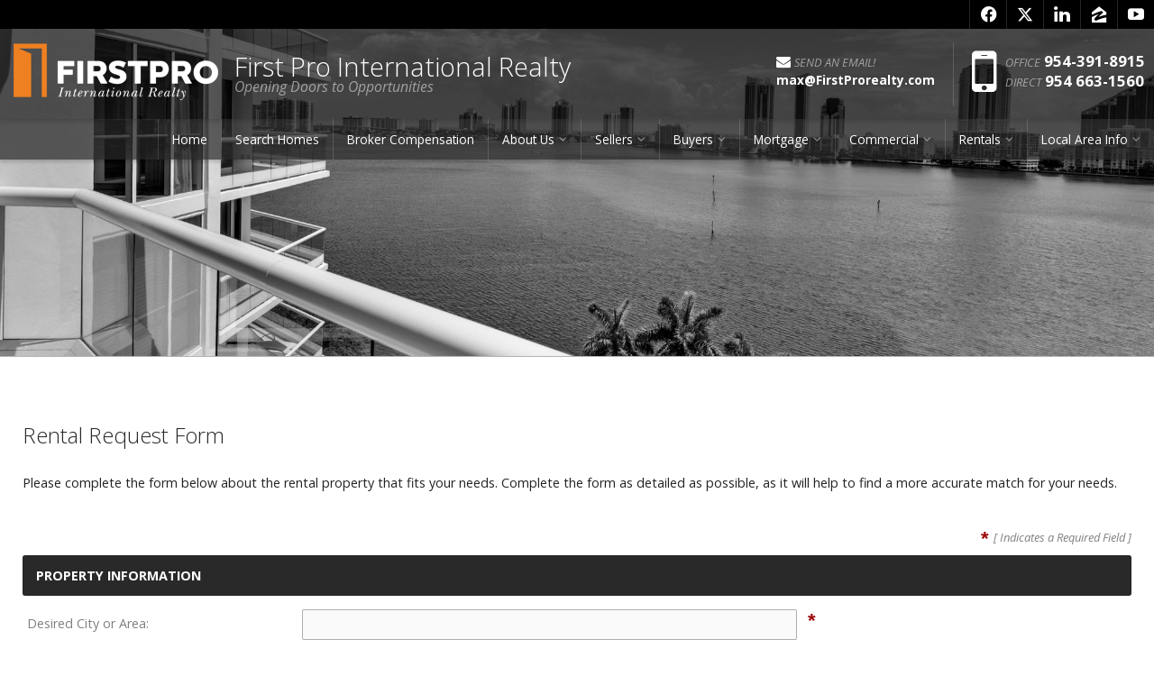

--- FILE ---
content_type: text/html
request_url: https://firstprorealty.com/default.asp.f-rentalhome_requestform.d-forms
body_size: 63301
content:

<!DOCTYPE html>
<!--<!DOCTYPE html PUBLIC "-//W3C//DTD XHTML 1.0 Transitional//EN" "http://www.w3.org/TR/xhtml1/DTD/xhtml1-transitional.dtd">-->


<html lang="en" dir="ltr">
<head>

<!-- BEGIN LINKU HEADER
======================================================================================================== -->
<!--Website Header BEGIN -->

<meta http-equiv="X-UA-Compatible" content="IE=edge" />


			<title>Find the Perfect Rental</title>
			<meta property="og:title" content="Find the Perfect Rental" />
			<meta property="og:description" content="" />
			<meta property="og:type" content="website" />
			<meta property="og:url" content="https://firstprorealty.com/default.asp" />
			  
			<meta http-equiv="Content-Language" content="en-us" />
			<meta http-equiv="Content-Type" content="text/html; charset=utf-8" />
			
			<meta name="keywords" content="homes for sale, commercial property for sale, commercial real estate, business for sale, residential loans, commercial loan, " />
			
			<meta name="Author" content="Max Bellomo" />
			<meta name="rating" content="General" />

	
<meta name="viewport" content="width=device-width, initial-scale=1.0">
<meta name="format-detection" content="telephone=no">
<!-- <meta name="google-site-verification" content="0AEgdqsdBFBrHjGmq_tXEzRL78MIOJHmNLHfInSYeY8" />
<div id="google_translate_element"></div><script>
function googleTranslateElementInit() {
  new google.translate.TranslateElement({
    pageLanguage: 'en'
  }, 'google_translate_element');
}
</script><script src="//translate.google.com/translate_a/element.js?cb=googleTranslateElementInit"></script> -->


<!-- Facebook Pixel Code -->
<script>
!function(f,b,e,v,n,t,s){if(f.fbq)return;n=f.fbq=function(){n.callMethod?
n.callMethod.apply(n,arguments):n.queue.push(arguments)};if(!f._fbq)f._fbq=n;
n.push=n;n.loaded=!0;n.version='2.0';n.queue=[];t=b.createElement(e);t.async=!0;
t.src=v;s=b.getElementsByTagName(e)[0];s.parentNode.insertBefore(t,s)}(window,
document,'script','https://connect.facebook.net/en_US/fbevents.js');
fbq('init', '958141594289120'); // Insert your pixel ID here.
fbq('track', 'PageView');
</script>
<noscript><img height="1" width="1" style="display:none"
src="https://www.facebook.com/tr?id=958141594289120&ev=PageView&noscript=1"
/></noscript>
<!-- DO NOT MODIFY -->
<!-- End Facebook Pixel Code -->

<!-- Global site tag (gtag.js) - Google Analytics -->
<script async src="https://www.googletagmanager.com/gtag/js?id=UA-154753751-1"></script>
<script>
  window.dataLayer = window.dataLayer || [];
  function gtag(){dataLayer.push(arguments);}
  gtag('js', new Date());

  gtag('config', 'UA-154753751-1');
</script>

<!-- Global site tag (gtag.js) - Google Ads: 684107108 -->
<script async src="https://www.googletagmanager.com/gtag/js?id=AW-684107108"></script>
<script>
  window.dataLayer = window.dataLayer || [];
  function gtag(){dataLayer.push(arguments);}
  gtag('js', new Date());

  gtag('config', 'AW-684107108');
</script>

<base target="_top">


<!-- 2.0 GLOBAL CSS
======================================================================================================== -->
<link href="/website/style/style_v2.css" rel="stylesheet" type="text/css">
<link href="/website/style/style.asp?id=6113" rel="stylesheet" type="text/css">



<!-- AJAX PLUGINS
======================================================================================================== -->
 
  <script src="https://ajax.googleapis.com/ajax/libs/jquery/1.10.2/jquery.min.js"></script>


<!-- custom onload js events -->
<script type="text/javascript" src="/website/includes_v2/multi_onload_events.js"></script>

<!-- global responsive content -->
<script>
//anonymous function wrapper for third party noConflict support
(function($) {  

  function lu_gl_responsive() {
	var lu_gl_width = $("#lu-gl").width();
	if (lu_gl_width >= 1200) {$("#lu-gl").attr('class','lu-gl--sm lu-gl--md lu-gl--lg lu-gl--xl');}
	else if ((lu_gl_width >= 900) && (lu_gl_width < 1200)) {$("#lu-gl").attr('class','lu-gl--sm lu-gl--md lu-gl--lg');}
	else if ((lu_gl_width >= 700) && (lu_gl_width < 900)) {$("#lu-gl").attr('class','lu-gl--sm lu-gl--md');}
	else if ((lu_gl_width >= 500) && (lu_gl_width < 700)) {$("#lu-gl").attr('class','lu-gl--sm');}
	else if (lu_gl_width < 500) {$("#lu-gl").attr('class','lu-gl--xs');}
  }
  $(document).ready(function () {lu_gl_responsive()}); 
  $(window).resize(function() {lu_gl_responsive()});	

})(jQuery);  
</script>




</head>



<body >




<!-- END LINKU HEADER
======================================================================================================== -->
<!--Website Header END -->


	<!--[if lte IE 6]>
	<script type="text/javascript" src="/website/function/fixpngs/supersleight-min.js"></script>
	<![endif]-->

	
<link href='https://fonts.googleapis.com/css?family=Open+Sans:400,400italic,700,700italic,300italic,300' rel='stylesheet' type='text/css'>
<link type="text/css" rel="stylesheet" href="/website/style/fontawesome/font-awesome.min.css">
<link type="text/css" rel="stylesheet" href="/website/style/themify/themify-icons.css">
<link href="/website/zseries2/templates/liquid/css/layout.css" rel="stylesheet" type="text/css" />
<link href="/website/zseries2/templates/liquid/css/customcolor.asp?mastertemplatesettingid=0&templatesettingid=8426&rid=6113&loadsettings=1" rel="stylesheet" type="text/css" />
<script type="text/javascript" src="/website/zseries2/dynamic_js/common_js.asp"></script>

<!--include virtual="/website/zseries2/zseries_stylesheet.asp"-->

<style>


		/*global CSS*/
		  #headlogo {width:240px; background: none;}
  #headtitle {color:#F69100}
  #headsubtitle {color:#ccc; font-style:italic;}
  a.menuitem:link, a.menuitem:visited, a.menuitem1:link, a.menuitem1:visited {color:#fff;}

		/*global template CSS*/
		.lu-footer-photo {
    height: 88px;
    width: 200px;
}
  
  .lu-footer-photo {
    box-shadow: inset 0 0 0 0px rgba(0,0,0,0.3);
}
/*content page template CSS*/

</style>



<!--
image 1:  Header Logo
image 2:  Main Image
image 3:  Section BG: Quick Search
image 4:  Section BG: Home Value
image 5:  Section BG: Slogan
image 6:  Section BG: Testimonials
image 7:  Callout Photo 1
image 8:  Callout Photo 2
image 9:  Callout Photo 3
image 10: Callout Photo 4
image 11: Footer Agent
image 12: Content Image
image 13: Featured Agent

designsetting1:  Header Layout:: minimal / expanded
designsetting2:  Logo Size:: standard / tall
designsetting3:  Logo Background:: transparent / white
designsetting4:  Logo/Title Priority:: logo / title
designsetting5:  Header Opacity:: 1, 0.9, 0.8, 0.7, 0.6, 0.5, 0.4, 0.3, 0.2, 0.1, 0
designsetting6:  Header Text Color:: standard / light / dark
designsetting7:  Navigation Bar Opacity:: 1, 0.9, 0.8, 0.7, 0.6, 0.5, 0.4, 0.3, 0.2, 0.1, 0
designsetting8:  Body Layout:: standard / twocolumn 
designsetting9:  Main Image Height:: standard / minimal / fullscreen
designsetting10: Main Image Widget:: none / quicksearch / homevalue
designsetting11: Main Image Widget Position:: bottom / center
designsetting12: Image Overlays:: dark / light
designsetting13: Section Panel 01:: iconcallouts, quicksearch, homevalue, slogan, testimonials, imagecallouts, listings, contact, communities, agents, customhome, customwelcome, nopanel
designsetting14: Section Panel 02:: quicksearch, iconcallouts, homevalue, slogan, testimonials, imagecallouts, listings, contact, communities, agents, customhome, customwelcome, nopanel
designsetting15: Section Panel 03:: listings, iconcallouts, quicksearch, homevalue, slogan, testimonials, imagecallouts, contact, communities, agents, customhome, customwelcome, nopanel
designsetting16: Section Panel 04:: contact, iconcallouts, quicksearch, homevalue, slogan, testimonials, imagecallouts, listings, communities, agents, customhome, customwelcome, nopanel
designsetting17: Section Panel 05:: imagecallouts, iconcallouts, quicksearch, homevalue, slogan, testimonials, listings, contact, communities, agents, customhome, customwelcome, nopanel
designsetting18: Section Panel 06:: slogan, iconcallouts, quicksearch, homevalue, testimonials, imagecallouts, listings, contact, communities, agents, customhome, customwelcome, nopanel
designsetting19: Section Panel 07:: nopanel, iconcallouts, quicksearch, homevalue, slogan, testimonials, imagecallouts, listings, contact, communities, agents, customhome, customwelcome
designsetting20: Section Panel 08:: nopanel, iconcallouts, quicksearch, homevalue, slogan, testimonials, imagecallouts, listings, contact, communities, agents, customhome, customwelcome
designsetting21: Section Panel 09:: nopanel, iconcallouts, quicksearch, homevalue, slogan, testimonials, imagecallouts, listings, contact, communities, agents, customhome, customwelcome
designsetting22: Section Panel 10:: nopanel, iconcallouts, quicksearch, homevalue, slogan, testimonials, imagecallouts, listings, contact, communities, agents, customhome, customwelcome
designsetting23: Section Panel 11:: nopanel, iconcallouts, quicksearch, homevalue, slogan, testimonials, imagecallouts, listings, contact, communities, agents, customhome, customwelcome
designsetting24: Section Panel 12:: nopanel, iconcallouts, quicksearch, homevalue, slogan, testimonials, imagecallouts, listings, contact, communities, agents, customhome, customwelcome
designsetting25: Icon Callout 01 Title:: (blank text input)
designsetting26: Icon Callout 01 Body:: (blank text input)
designsetting27: Icon Callout 01 Icon:: (font icon selections)
designsetting28: Icon Callout 01 Link:: (blank text input)
designsetting29: Icon Callout 02 Title:: (blank text input)
designsetting30: Icon Callout 02 Body:: (blank text input)
designsetting31: Icon Callout 02 Icon:: (font icon selections)
designsetting32: Icon Callout 02 Link:: (blank text input)
designsetting33: Icon Callout 03 Title:: (blank text input)
designsetting34: Icon Callout 03 Body:: (blank text input)
designsetting35: Icon Callout 03 Icon:: (font icon selections)
designsetting36: Icon Callout 03 Link:: (blank text input)
designsetting37: Icon Callout 04 Title:: (blank text input)
designsetting38: Icon Callout 04 Body:: (blank text input)
designsetting39: Icon Callout 04 Icon:: (font icon selections)
designsetting40: Icon Callout 04 Link:: (blank text input)
designsetting41: Section Headline:: Quick Search "Find Your Dream Home"
designsetting42: Section Headline:: Home Value "How much is your home worth?"
designsetting43: Section Headline:: Testimonials "What People are Saying"
designsetting44: Section Headline:: Listings "Our Listings"
designsetting45: Section Headline:: Contact "Get in Touch"
designsetting46: Section Headline:: Communities "Communities"
designsetting47: Section Headline:: Agents "Meet Our Agents"
designsetting48: Slogan Title:: (blank text input)
designsetting49: Slogan Body:: (blank text input)
designsetting50: Featured Listings Layout:: tile / carousel
designsetting51: Footer Quick Links:: visible / hidden
designsetting52: Footer Contact Form:: visible / hidden
designsetting53: Content Image: autowidth / fullwidth
designsetting54: IDX Hot Sheet Number
designsetting55: Section Headline:: IDX Hot Sheet "Find Your Dream Home"
designsetting56: Featured Agents Layout:: tile / carousel
-->

<div id="lu-bodywrapper" class="
  rgbtextcolor3_light
  rgbtextcolor4_dark
  rgbtextcolor5_light
  rgbtextcolor6_light
  rgbtextcolor7_light
  rgbtextcolor8_light
  setting-header-expanded
  setting-logo-standard
  setting-logo-transparent
  setting-priority-logo  
  setting-headertext-light setting-header-transparent   
  setting-footerlinks-visible
  setting-footercontact-visible
  setting-contentimage-fullwidth"
>

<header class="lu-header lu-header-exp" id="lu-header">
  <section class="lu-header-contact">
    <ul class="lu-header-contact-sm">
	  <li class="lu-header-phone-alt"><a href="tel:954-391-8915"><span>Office</span> 954-391-8915</a></li>             
          <li class="lu-nav-phone-alt"><a href="tel:954 663-1560"><span>Direct</span> 954 663-1560</a></li>  
        
    </ul>
    <ul class="lu-header-contact-wide">
      <li class="lu-header-email"><a href="mailto:max@FirstProrealty.com" aria-label="Send an Email"><i class="fa fa-envelope" aria-hidden="true"></i> Send an Email!</a></li><li class="lu-header-phone-alt"><span>Office</span> 954-391-8915</li>             
          <li class="lu-header-phone-alt"><span>Direct</span> 954 663-1560</li>  
        
        <li class="lu-header-social">
          
  <div class="nav_social_flat">
    <a href="https://www.facebook.com/First-Pro-International-Realty-Co-473942859286287/" target="_blank" style="color:#0862f8;" id="nav_social_facebook" title="Facebook" aria-label="Opens in a New Window"><span style="font-size: large;" aria-hidden="true">f</span></a><a href="http://www.x.com/FirstProRealty1" target="_blank" style="color:#111" id="nav_social_twitter" title="X" aria-label="Opens in a New Window"><span style="font-size: large;" aria-hidden="true">x</span></a><!--<a href="http://www.twitter.com/FirstProRealty1" target="_blank" style="color:#2ca4d8" id="nav_social_twitter" title="Twitter" aria-label="Opens in a New Window"><span style="font-size: large;" aria-hidden="true">t</span></a>--><a href="https://www.linkedin.com/in/max-bellomo-5a698820/" target="_blank" style="color:#253E65" id="nav_social_linkedin" title="LinkedIn" aria-label="Opens in a New Window"><span style="font-size: large;" aria-hidden="true">l</span></a><a href="https://www.zillow.com/profile/Max-Bellomo/" target="_blank" style="color:#0045A8" id="nav_social_zillow" title="Zillow" aria-label="Opens in a New Window"><span style="font-size: large;" aria-hidden="true">z</span></a><a href="https://www.youtube.com/channel/UCb3MLaBpYX4av0mCTd0UTOA?spfreload=10" target="_blank" style="color:#ef4d42" id="nav_social_youtube" title="Youtube" aria-label="Opens in a New Window"><span style="font-size: large;" aria-hidden="true">y</span></a>
    <!---->
    <!---->
  </div>
  
 
        </li>
      
    </ul>
  </section>
  <section class="lu-header-body">
    <a class="lu-header-title" id="lu-header-title" href="/">
      <img  alt=" Logo" src="/website/agent_zseries_files/6113/logo_custom.png" width="0" height="0">
        <h1><span>First Pro International Realty<em>Opening Doors to Opportunities</em></span></h1>
	  
    </a>
    <div class="lu-header-contact-lg">
      
        <div class="lu-header-email-lg">
          <a href="mailto:max@FirstProrealty.com">
            <i class="fa fa-envelope" aria-hidden="true"></i> <span>Send an Email!</span>
            <div>max@FirstProrealty.com</div>
          </a>
        </div>
      
        <div class="lu-header-phone-lg">
          <i class="fa fa-mobile" aria-hidden="true"><span class="lu-gl-sr-only">Phone:</span></i> 
          <div>
            <div><em>Office</em> <span>954-391-8915</span></div>             
                <div><em>Direct</em> <span>954 663-1560</span></div>  
              
          </div>
        </div>
      
    </div>
    <a class="lu-nav-trigger" id="lu-nav-trigger" aria-label="Open Navigation Menu"><i class="fa fa-bars" aria-hidden="true"></i></a>
    <nav id="lu-nav">
	  <!--<script type="text/javascript" src="/website/advmenus_v2/js/drop_down.js"></script>-->

<!-- START MENU CODE-->
<ul id="dyn_nav_h" class="dropdown">

		<li><div><a target="" href="/" class="dyn_nav_mm">Home</a></div></li> 

		<li><div><a target="" href="/default.asp.f-mls" class="dyn_nav_mm">Search Homes</a></div></li> 

		<li><div><a target="" href="/default.asp.pg-BrokerCompensation" class="dyn_nav_mm">Broker Compensation</a></div></li> 
  
  <li aria-haspopup="true"><div><a href="#" class="dyn_nav_mm dyn_nav_a">About Us</a></div> 
    
    <ul class="dyn_nav_dd"> 
      <span>
     	      
              <li aria-haspopup="false"><a target="_self" href="/default.asp.f-aboutme">About Us</a></li> 
              
              <li aria-haspopup="false"><a target="_self" href="/default.asp.f-meetouragents">Our Agents</a></li> 
              
              <li aria-haspopup="false"><a target="_self" href="/default.asp.f-contactme">Contact</a></li> 
              
              <li aria-haspopup="false"><a target="_self" href="/default.asp.pg-PrivacyPolicy">Privacy Policy</a></li> 
         
	</span>     
    </ul> 
	    
  </li> 
  
  <li aria-haspopup="true"><div><a href="#" class="dyn_nav_mm dyn_nav_a">Sellers</a></div> 
    
    <ul class="dyn_nav_dd"> 
      <span>
     	      
              <li aria-haspopup="false"><a target="_self" href="/default.asp.f-sellyourhome_form.d-forms">Sell Your House</a></li> 
              
              <li aria-haspopup="false"><a target="_self" href="/default.asp.f-seller_reports.d-reports">Seller Reports</a></li> 
         
	</span>     
    </ul> 
	    
  </li> 
  
  <li aria-haspopup="true"><div><a href="#" class="dyn_nav_mm dyn_nav_a">Buyers</a></div> 
    
    <ul class="dyn_nav_dd"> 
      <span>
     	      
              <li aria-haspopup="false"><a target="_self" href="https://firstprorealty.idxbroker.com/idx/featured">Featured Listings</a></li> 
              
              <li aria-haspopup="false"><a target="_self" href="/default.asp.f-home_requestform.d-forms">VIP Home Finder</a></li> 
              
              <li aria-haspopup="false"><a target="_self" href="/default.asp.f-buyer_reports.d-reports">Buyer Reports</a></li> 
         
	</span>     
    </ul> 
	    
  </li> 
  
  <li aria-haspopup="true"><div><a href="#" class="dyn_nav_mm dyn_nav_a">Mortgage</a></div> 
    
    <ul class="dyn_nav_dd"> 
      <span>
     	      
              <li aria-haspopup="false"><a target="_self" href="/default.asp.f-interestrates.d-mortgage">Interest Rates</a></li> 
              
              <li aria-haspopup="false"><a target="_self" href="/default.asp.f-applyonline.d-mortgage">Apply Online</a></li> 
              
              <li aria-haspopup="false"><a target="_self" href="/default.asp.f-mortgageglossary.d-mortgage">Mortgage Glossary</a></li> 
         
	</span>     
    </ul> 
	    
  </li> 
  
  <li aria-haspopup="true"><div><a href="#" class="dyn_nav_mm dyn_nav_a">Commercial</a></div> 
    
    <ul class="dyn_nav_dd"> 
      <span>
     	      
              <li aria-haspopup="false"><a target="_self" href="/default.asp.f-listings_commercial">Commercial Listings</a></li> 
              
              <li aria-haspopup="false"><a target="_self" href="/default.asp.f-propertyvaluerequest.d-forms">Commercial Value Request</a></li> 
         
	</span>     
    </ul> 
	    
  </li> 
  
  <li aria-haspopup="true"><div><a href="#" class="dyn_nav_mm dyn_nav_a">Rentals</a></div> 
    
    <ul class="dyn_nav_dd"> 
      <span>
     	      
              <li aria-haspopup="false"><a target="_self" href="https://firstprorealty.idxbroker.com/idx/results/listings?idxID=d016&pt=3&lp=1&hp=1000000">Rental List</a></li> 
              
              <li aria-haspopup="false"><a target="_self" href="/default.asp.f-rentalhome_requestform.d-forms">Rental Request Form</a></li> 
              
              <li aria-haspopup="false"><a target="_self" href="/default.asp.f-maintenance_request.d-propertymanagement">Repair Request</a></li> 
         
	</span>     
    </ul> 
	    
  </li> 
  
  <li aria-haspopup="true"><div><a href="#" class="dyn_nav_mm dyn_nav_a">Local Area Info</a></div> 
    
    <ul class="dyn_nav_dd"> 
      <span>
     	      
              <li aria-haspopup="false"><a target="_self" href="/default.asp.f-weather">Local Weather</a></li> 
              
              <li aria-haspopup="false"><a target="_self" href="/default.asp.f-search_school_step1.d-schools">Local Schools</a></li> 
              
              <li aria-haspopup="false"><a target="_self" href="/default.asp.f-relocation.d-forms">Relocation</a></li> 
         
	</span>     
    </ul> 
	    
  </li> 
 
</ul> 
<!-- END MENU CODE-->

      <ul class="lu-nav-contact">
		<li class="lu-nav-phone-alt"><a href="tel:954-391-8915"><span>Office</span> 954-391-8915</a></li>             
            <li class="lu-nav-phone-alt"><a href="tel:954 663-1560"><span>Direct</span> 954 663-1560</a></li>  
          
          <li class="lu-nav-social">
            
  <div class="nav_social_flat">
    <a href="https://www.facebook.com/First-Pro-International-Realty-Co-473942859286287/" target="_blank" style="color:#0862f8;" id="nav_social_facebook" title="Facebook" aria-label="Opens in a New Window"><span style="font-size: large;" aria-hidden="true">f</span></a><a href="http://www.x.com/FirstProRealty1" target="_blank" style="color:#111" id="nav_social_twitter" title="X" aria-label="Opens in a New Window"><span style="font-size: large;" aria-hidden="true">x</span></a><!--<a href="http://www.twitter.com/FirstProRealty1" target="_blank" style="color:#2ca4d8" id="nav_social_twitter" title="Twitter" aria-label="Opens in a New Window"><span style="font-size: large;" aria-hidden="true">t</span></a>--><a href="https://www.linkedin.com/in/max-bellomo-5a698820/" target="_blank" style="color:#253E65" id="nav_social_linkedin" title="LinkedIn" aria-label="Opens in a New Window"><span style="font-size: large;" aria-hidden="true">l</span></a><a href="https://www.zillow.com/profile/Max-Bellomo/" target="_blank" style="color:#0045A8" id="nav_social_zillow" title="Zillow" aria-label="Opens in a New Window"><span style="font-size: large;" aria-hidden="true">z</span></a><a href="https://www.youtube.com/channel/UCb3MLaBpYX4av0mCTd0UTOA?spfreload=10" target="_blank" style="color:#ef4d42" id="nav_social_youtube" title="Youtube" aria-label="Opens in a New Window"><span style="font-size: large;" aria-hidden="true">y</span></a>
    <!---->
    <!---->
  </div>
  

          </li>
        
      </ul>
    </nav>
  </section>
</header>

<div class="lu-mainimage-interior">
  <div style="background-image: url('/website/agent_zseries_files/6113/intb.jpg');"></div>
</div>

<div class="lu-sec-wrap" id="lu-sec-wrap" aria-label="main" role="main">

  <section class="lu-sec-interior-content">
    <hr class="lu-sec-border"/>
	<div class="lu-contentwrap lu-interior-content">
      


<!-- BEGIN LINKU DEFAULT PAGE
======================================================================================================== -->


<div class="lu-gl" id="lu-gl">

<script Language="JavaScript" Type="text/javascript">
function FrontPage_Form1_Validator(varForm)
{

  var theForm = document.getElementById(varForm)

  if (theForm.desiredarea.value == "")
  {
    alert("Please enter a value for the \"Desired Area or City\" field.");
    theForm.desiredarea.focus();
    return (false);
  }

  if (theForm.desiredarea.value.length > 45)
  {
    alert("Please enter at most 45 characters in the \"Desired Area or City\" field.");
    theForm.desiredarea.focus();
    return (false);
  }

  if (theForm.Size_of_Home.value == "")
  {
    alert("Please enter a value for the \"Size of Home\" field.");
    theForm.Size_of_Home.focus();
    return (false);
  }

  var checkOK = "0123456789-";
  var checkStr = theForm.Size_of_Home.value;
  var allValid = true;
  var validGroups = true;
  var decPoints = 0;
  var allNum = "";
  for (i = 0;  i < checkStr.length;  i++)
  {
    ch = checkStr.charAt(i);
    for (j = 0;  j < checkOK.length;  j++)
      if (ch == checkOK.charAt(j))
        break;
    if (j == checkOK.length)
    {
      allValid = false;
      break;
    }
    allNum += ch;
  }
  if (!allValid)
  {
    alert("Please enter only digit characters in the \"Size of Home\" field.");
    theForm.Size_of_Home.focus();
    return (false);
  }

  if (theForm.pricerange_min.value == "")
  {
    alert("Please enter a value for the \"Minimum Price\" field.");
    theForm.pricerange_min.focus();
    return (false);
  }

  if (theForm.pricerange_min.value == "Minimum")
  {
    alert("Please enter a value for the \"Minimum Price\" field.");
    theForm.pricerange_min.focus();
    return (false);
  }

  if (theForm.pricerange_max.value == "")
  {
    alert("Please enter a value for the \"Maximum Price\" field.");
    theForm.pricerange_max.focus();
    return (false);
  }

  if (theForm.pricerange_max.value == "Maximum")
  {
    alert("Please enter a value for the \"Maximum Price\" field.");
    theForm.pricerange_max.focus();
    return (false);
  }

  if (theForm.Property_Type.selectedIndex == 0)
  {
    alert("The first \"Property Type\" option is not a valid selection.  Please choose one of the other options.");
    theForm.Property_Type.focus();
    return (false);
  }

  if (theForm.Additional_Comments.value.length > 2700)
  {
    alert("Please enter at most 2700 characters in the \"Additional Comments\" field.");
    theForm.Additional_Comments.focus();
    return (false);
  }

  if (theForm.firstname.value == "")
  {
    alert("Please enter a value for the \"First Name\" field.");
    theForm.firstname.focus();
    return (false);
  }

  if (theForm.firstname.value.length > 30)
  {
    alert("Please enter at most 30 characters in the \"First Name\" field.");
    theForm.firstname.focus();
    return (false);
  }

  if (theForm.lastname.value == "")
  {
    alert("Please enter a value for the \"Last Name\" field.");
    theForm.lastname.focus();
    return (false);
  }

  if (theForm.lastname.value.length > 30)
  {
    alert("Please enter at most 30 characters in the \"Last Name\" field.");
    theForm.lastname.focus();
    return (false);
  }

  if (theForm.emailaddress.value == "")
  {
    alert("Please enter a value for the \"E-mail Address\" field.");
    theForm.emailaddress.focus();
    return (false);
  }

  if (theForm.emailaddress.value.length > 150)
  {
    alert("Please enter at most 150 characters in the \"E-mail Address\" field.");
    theForm.emailaddress.focus();
    return (false);
  }

  if (theForm.phonenumber.value == "")
  {
    alert("Please enter a value for the \"Phone Number\" field.");
    theForm.phonenumber.focus();
    return (false);
  }

  if (theForm.phonenumber.value.length < 10)
  {
    alert("Please enter at least 10 characters in the \"Phone Number\" field.");
    theForm.phonenumber.focus();
    return (false);
  }

  if (theForm.phonenumber.value.length > 15)
  {
    alert("Please enter at most 15 characters in the \"Phone Number\" field.");
    theForm.phonenumber.focus();
    return (false);
  }

  if (theForm.state.selectedIndex == 0)
  {
    alert("Please select your state.");
    theForm.state.focus();
    return (false);
  }

  if (theForm.timeframe.selectedIndex == 0)
  {
    alert("The first \"When do you plan on...\" option is not a valid selection.  Please choose one of the other options.");
    theForm.timeframe.focus();
    return (false);
  }

  if (theForm.hearaboutus.value == "")
  {
    alert("Please enter a value for the \"How did you hear about us?\" field.");
    theForm.hearaboutus.focus();
    return (false);
  }



    var recaptchaval_inlineform = grecaptcha.getResponse(grecaptcha_inlineform);
    if (recaptchaval_inlineform === "") {
      
        alert("Please verify you are not a robot.")
      
      return (false);
    };

    //if (theForm.imagekey.value == "")
    //{
    //  alert("Please enter a value for the \"Image Key\" field.");
    //  theForm.imagekey.focus();
    //  return (false);
    //}



  //return (true);
  document['rentalrequest'].submit();

}
</script>

<h1 class="lu-gl-pagetitletext">Rental Request Form</h1>
Please complete the form below about the rental property that fits your needs. Complete the form as detailed as possible, as it will help to find a more accurate match for your needs.

<form method="POST" action="default.asp?f=rentalhome_requestform_process&d=forms" name="rentalrequest" id="rentalrequest" class="lu-gl-fm">
  <input type="hidden" name="referralurl" value="">

  <div class="lu-gl-fm-rq-head">
    <span class="lu-gl-fm-rq">*</span>[ Indicates a Required Field ]
  </div>
  <h2 class="lu-gl-heading">Property Information</h2>
  <fieldset>

    <label>Desired City or Area:</label>
    <input name="desiredarea" type="text" class="lu-gl-fm-md" id="desiredarea" />
    <span class="lu-gl-fm-rq">*</span>
    <div class="lu-gl-clear"></div>

    <div class="lu-gl-fm-br"></div>
  
    <label>Desired State:</label>
    <select class="lu-gl-fm-sm" size="1" name="desiredstate">
      <option value="">- Select One -</option>

<option  value="AL">ALABAMA</option>

<option  value="AK">ALASKA</option>

<option  value="AZ">ARIZONA</option>

<option  value="AR">ARKANSAS</option>

<option  value="CA">CALIFORNIA</option>

<option  value="CO">COLORADO</option>

<option  value="CT">CONNECTICUT</option>

<option  value="DE">DELAWARE</option>

<option selected value="FL">FLORIDA</option>

<option  value="GA">GEORGIA</option>

<option  value="HI">HAWAII</option>

<option  value="ID">IDAHO</option>

<option  value="IL">ILLINOIS</option>

<option  value="IN">INDIANA</option>

<option  value="IA">IOWA</option>

<option  value="KS">KANSAS</option>

<option  value="KY">KENTUCKY</option>

<option  value="LA">LOUISIANA</option>

<option  value="ME">MAINE</option>

<option  value="MD">MARYLAND</option>

<option  value="MA">MASSACHUSETTS</option>

<option  value="MI">MICHIGAN</option>

<option  value="MN">MINNESOTA</option>

<option  value="MS">MISSISSIPPI</option>

<option  value="MO">MISSOURI</option>

<option  value="MT">MONTANA</option>

<option  value="NE">NEBRASKA</option>

<option  value="NV">NEVADA</option>

<option  value="NH">NEW HAMPSHIRE</option>

<option  value="NJ">NEW JERSEY</option>

<option  value="NM">NEW MEXICO</option>

<option  value="NY">NEW YORK</option>

<option  value="NC">NORTH CAROLINA</option>

<option  value="ND">NORTH DAKOTA</option>

<option  value="OH">OHIO</option>

<option  value="OK">OKLAHOMA</option>

<option  value="OR">OREGON</option>

<option  value="PA">PENNSYLVANIA</option>

<option  value="RI">RHODE ISLAND</option>

<option  value="SC">SOUTH CAROLINA</option>

<option  value="SD">SOUTH DAKOTA</option>

<option  value="TN">TENNESSEE</option>

<option  value="TX">TEXAS</option>

<option  value="UT">UTAH</option>

<option  value="VT">VERMONT</option>

<option  value="VI">VIRGIN ISLANDS</option>

<option  value="VA">VIRGINIA</option>

<option  value="WA">WASHINGTON</option>

<option  value="DC">WASHINGTON - DC</option>

<option  value="WV">WEST VIRGINIA</option>

<option  value="WI">WISCONSIN</option>

<option  value="WY">WYOMING</option>

    </select>
    <span class="lu-gl-fm-rq">*</span>
    <div class="lu-gl-clear"></div>

    <div class="lu-gl-fm-br"></div>
  
    <label>Size of Home:</label>
    <input type="text" name="Size_of_Home" class="lu-gl-fm-xs" placeholder="Minimum" />
	<span class="lu-gl-fm-inputtext">sq. ft.</span>
    <span class="lu-gl-fm-rq">*</span>
    <span class="lu-gl-fm-inputsub"><span>Square Footage</span></span>
    <div class="lu-gl-clear"></div>

    <div class="lu-gl-fm-br"></div>
  
    <label>Price Range:</label>
    <input name="pricerange_min" type="text" class="lu-gl-fm-xs" placeholder="Minimum" />
    <input name="pricerange_max" type="text" class="lu-gl-fm-xs lu-gl-fm-combo" placeholder="Maximum" />
    <span class="lu-gl-fm-rq">*</span>
    <div class="lu-gl-clear"></div>

    <div class="lu-gl-fm-br"></div>
  
    <label>Size of Lot/Land:</label>
    <input name="Size_of_Land" type="text" class="lu-gl-fm-xs" placeholder="Minimum" />
	<span class="lu-gl-fm-inputtext">sq. ft.</span>
    <span class="lu-gl-fm-inputsub"><span>Square Footage</span></span>
    <div class="lu-gl-clear"></div>

    <div class="lu-gl-fm-br"></div>
  
    <label>Number of Bedrooms:</label>
    <select class="lu-gl-fm-xs" name="Bedrooms">
      <option value="99">Any</option> 
      <option value="1">1+</option> 
      <option value="2">2+</option> 
      <option value="3">3+</option> 
      <option value="4">4+</option> 
      <option value="5">5+</option> 
      <option value="6">6+</option> 
      <option value="7">7+</option> 
      <option value="8">8+</option> 
      <option value="9">9+</option> 
      <option value="10">10+</option> 
      <option value="11">11+</option> 
      <option value="12">12+</option> 
      <option value="13">13+</option> 
      <option value="14">14+</option> 
      <option value="15">15+</option> 
      <option value="16">16+</option> 
      <option value="17">17+</option> 
    </select>  
    <div class="lu-gl-clear"></div>

    <div class="lu-gl-fm-br"></div>
  
    <label>Number of Bathrooms:</label>
    <select name="Bathrooms" class="lu-gl-fm-xs">
      <option value="99">Any</option> 
      <option value="1">1+</option> 
      <option value="2">2+</option> 
      <option value="3">3+</option> 
      <option value="4">4+</option> 
      <option value="5">5+</option> 
      <option value="6">6+</option> 
      <option value="7">7+</option> 
      <option value="8">8+</option> 
      <option value="9">9+</option> 
      <option value="10">10+</option> 
    </select>  
    <div class="lu-gl-clear"></div>

    <div class="lu-gl-fm-br"></div>
  
    <label>Floors:</label>
    <select name="Floors" class="lu-gl-fm-xs">
      <option value="99">Any</option> 
      <option value="1">1+</option> 
      <option value="2">2+</option> 
      <option value="3">3+</option> 
      <option value="4">4+</option> 
    </select>  
    <div class="lu-gl-clear"></div>

    <div class="lu-gl-fm-br"></div>
  
    <label>Car Garage:</label>
    <select name="garage" class="lu-gl-fm-xs">
      <option value="99">Any</option> 
      <option value="1">1+</option> 
      <option value="2">2+</option> 
      <option value="3">3+</option> 
      <option value="4">4+</option> 
      <option value="5">5+</option> 
      <option value="6">6+</option> 
      <option value="7">7+</option> 
      <option value="8">8+</option> 
      <option value="9">9+</option> 
      <option value="10">10+</option> 
    </select>  
    <div class="lu-gl-clear"></div>

    <div class="lu-gl-fm-br"></div>


    <label>Property Type:</label>
      <select class="lu-gl-fm-sm" name="Property_Type" size="1">
        <option value="Any">- Select One -</option>

        <option value="1">Single Family Home (Detached)</option>

        <option value="7">Single Family Home (Attached)</option>

        <option value="8">Other</option>

        <option value="2">Multi-Family/Unit</option>

        <option value="3">Mobile Home/Mfd. Housing</option>

        <option value="9">Guest House</option>

        <option value="10">Farm/Ranch</option>

        <option value="6">Co-Op</option>

        <option value="5">Condo/Townhouse</option>

        <option value="4">Apartment</option>

      </select>

      <span class="lu-gl-fm-rq">*</span>
    <div class="lu-gl-clear"></div>

    <div class="lu-gl-fm-br"></div>

    <label>Age:</label>
    <select name="Year_Built" class="lu-gl-fm-xs">
      <option>Any Age</option> 
      <option>New Home</option> 
      <option>1990+</option> 
      <option>1980-1989</option> 
      <option>Before 1979</option> 
    </select>
    <div class="lu-gl-clear"></div>
  
    <input type="hidden" name="homevalue_requesttype" value="VIP Home Request Form">

  </fieldset>

  <h2 class="lu-gl-heading">Amenities & Other Features</h2>
  <fieldset>

    <div>Please Choose All that Apply</div>
  

    <div class="lu-gl-panel lu-gl-fm-list lu-gl-fm-itemized">
      <h3>Property Features</h3>
      
        <label><input name="Features" type="checkbox" value="Granite Countertops" />Granite Countertops</label>
      
        <label><input name="Features" type="checkbox" value="Stainless Steel Appliances" />Stainless Steel Appliances</label>
      
        <label><input name="Features" type="checkbox" value="Fireplace" />Fireplace</label>
      
        <label><input name="Features" type="checkbox" value="Disability Features" />Disability Features</label>
      
        <label><input name="Features" type="checkbox" value="Balcony" />Balcony</label>
      
        <label><input name="Features" type="checkbox" value="Dock" />Dock</label>
      
        <label><input name="Features" type="checkbox" value="Boat Launch" />Boat Launch</label>
      
        <label><input name="Features" type="checkbox" value="Horse Facilities" />Horse Facilities</label>
      
        <label><input name="Features" type="checkbox" value="Horses Allowed" />Horses Allowed</label>
      
        <label><input name="Features" type="checkbox" value="Swimming Pool" />Swimming Pool</label>
      
        <label><input name="Features" type="checkbox" value="Spa" />Spa</label>
      
        <label><input name="Features" type="checkbox" value="RV Parking" />RV Parking</label>
      
        <label><input name="Features" type="checkbox" value="Walk-in Pantry" />Walk-in Pantry</label>
      
        <label><input name="Features" type="checkbox" value="Dining Room" />Dining Room</label>
      
        <label><input name="Features" type="checkbox" value="Den/Office" />Den/Office</label>
      
        <label><input name="Features" type="checkbox" value="Attic" />Attic</label>
      
        <label><input name="Features" type="checkbox" value="Basement" />Basement</label>
      
        <label><input name="Features" type="checkbox" value="Laundry Room" />Laundry Room</label>
      
        <label><input name="Features" type="checkbox" value="Loft" />Loft</label>
      
        <label><input name="Features" type="checkbox" value="Bonus Room" />Bonus Room</label>
      
        <label><input name="Features" type="checkbox" value="Master Suite/Retreat" />Master Suite/Retreat</label>
      
        <div class="lu-gl-clear"></div>
    </div>
  
    <div class="lu-gl-panel lu-gl-fm-list lu-gl-fm-itemized">
      <h3>Lot Features</h3>
          
      <label><input name="Features" type="checkbox" value="Corner Lot" />Corner Lot</label>
          
      <label><input name="Features" type="checkbox" value="Cul-de-Sac" />Cul-de-Sac</label>
          
      <label><input name="Features" type="checkbox" value="On Golf Course" />On Golf Course</label>
          
      <label><input name="Features" type="checkbox" value="Water Front" />Water Front</label>
          
      <label><input name="Features" type="checkbox" value="Lot: Private" />Lot: Private</label>
          
      <label><input name="Features" type="checkbox" value="City Lights View" />City Lights View</label>
          
      <label><input name="Features" type="checkbox" value="Garden View" />Garden View</label>
          
      <label><input name="Features" type="checkbox" value="Hillside View" />Hillside View</label>
          
      <label><input name="Features" type="checkbox" value="Mountain View" />Mountain View</label>
          
      <label><input name="Features" type="checkbox" value="Ocean View" />Ocean View</label>
          
      <label><input name="Features" type="checkbox" value="River View" />River View</label>
          
      <label><input name="Features" type="checkbox" value="Water View" />Water View</label>
      
        <div class="lu-gl-clear"></div>
    </div>
  
    <div class="lu-gl-panel lu-gl-fm-list lu-gl-fm-itemized">
      <h3>Community Features</h3>
           
        <label><input name="Features" type="checkbox" value="Security Features" />Security Features</label>
             
        <label><input name="Features" type="checkbox" value="Senior Community" />Senior Community</label>
             
        <label><input name="Features" type="checkbox" value="Gated Community" />Gated Community</label>
             
        <label><input name="Features" type="checkbox" value="Community Spa/Hot Tub" />Community Spa/Hot Tub</label>
             
        <label><input name="Features" type="checkbox" value="Community Swimming Pool" />Community Swimming Pool</label>
             
        <label><input name="Features" type="checkbox" value="Clubhouse/Rec. Room" />Clubhouse/Rec. Room</label>
             
        <label><input name="Features" type="checkbox" value="Exercise Area" />Exercise Area</label>
             
        <label><input name="Features" type="checkbox" value="Community Golf Course" />Community Golf Course</label>
             
        <label><input name="Features" type="checkbox" value="Recreation Facilities" />Recreation Facilities</label>
        
        <div class="lu-gl-clear"></div>

    </div>

  </fieldset>

  <h2 class="lu-gl-heading">Additional Comments</h2>
  <fieldset>

    <label>Provide any other information, questions, or concerns here:</label>
    <textarea name="Additional_Comments" class="lu-gl-fm-xl lu-gl-fm-h1"></textarea>
    <div class="lu-gl-clear"></div>

  </fieldset>

  <h2 class="lu-gl-heading">To Whom Shall I Send this Information?</h2>
  <fieldset>

    <label>First Name:</label>
    <input name="firstname" maxlength="30" type="text" class="lu-gl-fm-sm" />
    <span class="lu-gl-fm-rq">*</span>
    <div class="lu-gl-clear"></div>

    <div class="lu-gl-fm-br"></div>
  
    <label>Last Name:</label>
    <input name="lastname" maxlength="30" type="text" class="lu-gl-fm-sm" />
    <span class="lu-gl-fm-rq">*</span>
    <div class="lu-gl-clear"></div>

    <div class="lu-gl-fm-br"></div>
  
    <label>Email Address:</label>
    <input name="emailaddress" maxlength="150" type="text" class="lu-gl-fm-md" />
    <span class="lu-gl-fm-rq">*</span>  
    <div class="lu-gl-clear"></div>

    <div class="lu-gl-fm-br"></div>
  
    <label>Daytime Phone:</label>
    <input name="phonenumber" maxlength="15" type="text" class="lu-gl-fm-sm" />
    <span class="lu-gl-fm-rq">*</span>
    <div class="lu-gl-clear"></div>

    <div class="lu-gl-fm-br"></div>
  
    <label>Evening Phone:</label>
    <input name="phonenumber2" maxlength="15" type="text" class="lu-gl-fm-sm" />  
    <div class="lu-gl-clear"></div>

  </fieldset>

  <h2 class="lu-gl-heading">What is Your Current Address?</h2>
  <fieldset>

    <label>Address:</label>
    <input name="address" maxlength="49" type="text" class="lu-gl-fm-md" />
    <div class="lu-gl-clear"></div>

    <div class="lu-gl-fm-br"></div>
  
    <label>City:</label>
    <input name="city" maxlength="49"type="text" class="lu-gl-fm-sm" />
    <div class="lu-gl-clear"></div>

    <div class="lu-gl-fm-br"></div>
  
    <label>State:</label>
    <select class="lu-gl-fm-sm" name="state">
     <option value="">- Select One -</option>

<option  value="AL">ALABAMA</option>

<option  value="AK">ALASKA</option>

<option  value="AZ">ARIZONA</option>

<option  value="AR">ARKANSAS</option>

<option  value="CA">CALIFORNIA</option>

<option  value="CO">COLORADO</option>

<option  value="CT">CONNECTICUT</option>

<option  value="DE">DELAWARE</option>

<option selected value="FL">FLORIDA</option>

<option  value="GA">GEORGIA</option>

<option  value="HI">HAWAII</option>

<option  value="ID">IDAHO</option>

<option  value="IL">ILLINOIS</option>

<option  value="IN">INDIANA</option>

<option  value="IA">IOWA</option>

<option  value="KS">KANSAS</option>

<option  value="KY">KENTUCKY</option>

<option  value="LA">LOUISIANA</option>

<option  value="ME">MAINE</option>

<option  value="MD">MARYLAND</option>

<option  value="MA">MASSACHUSETTS</option>

<option  value="MI">MICHIGAN</option>

<option  value="MN">MINNESOTA</option>

<option  value="MS">MISSISSIPPI</option>

<option  value="MO">MISSOURI</option>

<option  value="MT">MONTANA</option>

<option  value="NE">NEBRASKA</option>

<option  value="NV">NEVADA</option>

<option  value="NH">NEW HAMPSHIRE</option>

<option  value="NJ">NEW JERSEY</option>

<option  value="NM">NEW MEXICO</option>

<option  value="NY">NEW YORK</option>

<option  value="NC">NORTH CAROLINA</option>

<option  value="ND">NORTH DAKOTA</option>

<option  value="OH">OHIO</option>

<option  value="OK">OKLAHOMA</option>

<option  value="OR">OREGON</option>

<option  value="PA">PENNSYLVANIA</option>

<option  value="RI">RHODE ISLAND</option>

<option  value="SC">SOUTH CAROLINA</option>

<option  value="SD">SOUTH DAKOTA</option>

<option  value="TN">TENNESSEE</option>

<option  value="TX">TEXAS</option>

<option  value="UT">UTAH</option>

<option  value="VT">VERMONT</option>

<option  value="VI">VIRGIN ISLANDS</option>

<option  value="VA">VIRGINIA</option>

<option  value="WA">WASHINGTON</option>

<option  value="DC">WASHINGTON - DC</option>

<option  value="WV">WEST VIRGINIA</option>

<option  value="WI">WISCONSIN</option>

<option  value="WY">WYOMING</option>

    </select>
    <div class="lu-gl-clear"></div>

    <div class="lu-gl-fm-br"></div>
  
    <label>Zip:</label>
    <input name="zip" type="text" class="lu-gl-fm-xs" />
    <div class="lu-gl-clear"></div>

  </fieldset>

  <h2 class="lu-gl-heading">Further Information</h2>
  <fieldset>

    <label>When do you plan on renting a home?</label>
    <select class="lu-gl-fm-sm" name="timeframe">
      <option value="">- Select One -</option>
      <option>ASAP</option>
      <option>Within a Month</option>
      <option>Within 1-3 Months</option>
      <option>Within 3-6 Months</option>
      <option>Within a Year</option>
      <option>Later than a Year</option>
      <option>Not Sure Yet</option>
      <option>Just Looking</option>
    </select>
    <span class="lu-gl-fm-rq">*</span>
    <div class="lu-gl-clear"></div>
  
    <div class="lu-gl-fm-br"></div>
  
    <label>Are you currently working with a real estate agent?</label>
    <select name="ContactMe" class="lu-gl-fm-xs">
      <option value="1">Yes</option>
      <option value="0" selected>No</option>
    </select>
  
    <div class="lu-gl-clear"></div>
  
    <div class="lu-gl-fm-br"></div>
  
    <label>How did you hear about this site?</label>
    <input name="hearaboutus" type="text" class="lu-gl-fm-md" />
    <span class="lu-gl-fm-rq">*</span>
    <div class="lu-gl-clear"></div>

  </fieldset>


    <div class="lu-gl-fm-recaptcha">
      <div class="g-recaptcha" id="grecaptcha_inlineform"></div>
    </div>

    <!--<input name="imagekey" type="hidden" value="AG581" />-->

    <!--
    <div class="lu-gl-panel lu-gl-fm-captcha">
      <div>Please type the characters you see in the image below:</div>
      <img src="/website/forms/images/imagekey1.jpg" />
      <input name="imagekey" type="text" />
    </div>
    -->



  <input type="hidden" name="leadtype" value="Rental Home Request">
  <a onclick="FrontPage_Form1_Validator('rentalrequest')" class="lu-gl-button-color lu-gl-fm-submit">Submit Request</a> 

</form>

<div class="lu-gl-fm-foot lu-gl-fine">
  <p>Your privacy is important. Your information will not be shared, sold or exchanged with anyone outside of the scope of this service.</p>
</div>

</div> <!-- .lu-gl -->


<!-- END LINKU DEFAULT PAGE
======================================================================================================== -->


	</div>
    <div class="lu-gl-clear"></div>
  </section>

  <footer>
  <div class="lu-footer-wrap">
    <section class="lu-footer-info">
      
        <div class="lu-footer-photo" style="background-image: url('/website/agent_zseries_files/6113/logo2.jpg');"></div>          
      
      <span style="display: none;"></span>
      <h4>Max Bellomo<span>First Pro International Realty, Co</span></h4>
      <div class="lu-footer-phone-alt"><span>Office</span> <em>954-391-8915</em><a href="tel:954-391-8915">954-391-8915</a></div>             
          <div class="lu-footer-phone-alt"><span>Direct</span> <em>954 663-1560</em><a href="tel:954 663-1560">954 663-1560</a></div>  
        
          <div class="lu-footer-address">
            <i class="fa fa-map-marker" aria-hidden="true"><span class="lu-gl-sr-only">Address:</span></i>
            <div>2640 Hollywood Blvd Suite 100</div><div>Hollywood, FL&nbsp;</div>
          </div>
        <div class="lu-footer-email"><i class="fa fa-envelope" aria-hidden="true"><span class="lu-gl-sr-only">Email:</span></i> <a href="mailto:max@FirstProrealty.com">max@FirstProrealty.com</a></div>
    </section>
    <section class="lu-footer-links">
      <h5>Quick Links</h5>
      
    <div id="navtabs"><ul>
    
<li><a href="/" target="">Home</a></li>

<li><a href="/default.asp.f-aboutme" target="">About Us</a></li>

<li><a href="/default.asp.f-meetouragents" target="">Our Agents</a></li>

<li><a href="/default.asp.f-contactme" target="">Contact</a></li>

<li><a href="default.asp.pg-PrivacyPolicy" target="">Privacy Policy</a></li>

</ul></div>

    </section>
    <section class="lu-footer-contact lu-form">
      <h5>Get in Touch</h5>
      <script language="JavaScript" src="/website/forms/includes/gen_validatorv31.js" type="text/javascript"></script>

<form class="lu-widg-contact" name="contactformfooter" method="post" action="/default.asp?f=zseries_widgetform_process&d=forms">
  <fieldset>
    <label><span class="lu-gl-sr-only">First Name</span><input type="text" name="firstname" placeholder="First Name" class="lu-widg-contact-first" aria-label="First Name" /></label>
    <label><span class="lu-gl-sr-only">Last Name</span><input type="text" name="lastname" placeholder="Last Name" class="lu-widg-contact-last" aria-label="Last Name" /></label>
    <label><span class="lu-gl-sr-only">Phone Number</span><input type="text" name="phonenumber" placeholder="Phone Number" class="lu-widg-contact-phone" aria-label="Phone Number" /></label>
    <label><span class="lu-gl-sr-only">Email Address</span><input type="text" name="emailaddress" placeholder="Email Address" class="lu-widg-contact-email" aria-label="Email Address" /></label>
  </fieldset>
  <fieldset class="lu-widg-contact-comments-set">
    <label><span class="lu-gl-sr-only">Comments</span><textarea name="comments" placeholder="Questions/Comments?" class="lu-widg-contact-comments" aria-label="Comments"></textarea></label>
  </fieldset>
  
    <fieldset class="lu-widg-contact-recaptcha-set">
      
    <div class="lu-gl-fm-recaptcha">
      <div class="g-recaptcha" id="grecaptcha_contactformfooter"></div>
    </div>

    <!--<input name="imagekey" type="hidden" value="AG581" />-->

    <!--
    <div class="lu-gl-panel lu-gl-fm-captcha">
      <div>Please type the characters you see in the image below:</div>
      <img src="/website/forms/images/imagekey1.jpg" />
      <input name="imagekey" type="text" />
    </div>
    -->


    </fieldset>
    <!--
    <fieldset class="lu-widg-contact-captcha-set">
      <div><strong>Image Verification</strong> Please copy the letters you see into the space provided.</div>
      <div>
        <img src="/website/forms/images/imagekey1.jpg" alt="Image Verification Code" />
        <label><span class="lu-gl-sr-only">Enter Image Verification Code</span><input type="text" name="imagekey" class="lu-widg-contact-captcha" aria-label="Image Key" aria-required="true" /></label>
      </div>
    </fieldset>
    -->
  
  <fieldset class="lu-widg-contact-submit-set">
    <input type="hidden" name="leadtype" value="Widget Form">
    <input type="hidden" name="leadcategoryid" value="791"/>
    <input type="hidden" name="referralurl" value="">
    <input type="hidden" name="verifyform" value="1" />
    <input type="hidden" name="mailsubject" value="">
    <button type="submit" class="lu-widg-contact-submit" aria-label="Send Message"><span>Send Message </span><i class="fa fa-angle-right" aria-hidden="true"></i></button>
  </fieldset>
</form>

<script language="JavaScript" type="text/javascript"> 
var frmvalidator = new Validator("contactformfooter");
frmvalidator.addValidation("firstname","req","Please enter your First Name");
frmvalidator.addValidation("firstname","maxlen=25","Max length for First Name is 25 characters");
frmvalidator.addValidation("firstname","alpha","Please enter a valid First Name");
frmvalidator.addValidation("lastname","req","Please enter your Last Name");
frmvalidator.addValidation("lastname","maxlen=25","Max length for First Name is 25 characters");
frmvalidator.addValidation("lastname","alpha","Please enter a valid Last Name");
frmvalidator.addValidation("phonenumber","req","Please enter your Phone Number");
frmvalidator.addValidation("phonenumber","maxlen=50");
frmvalidator.addValidation("emailaddress","req","Please enter your E-mail Address");
frmvalidator.addValidation("emailaddress","maxlen=50","Max length for E-Mail is 50 characters");
frmvalidator.addValidation("emailaddress","email","Please enter a valid E-mail Address");

  $('form[name=contactformfooter]').submit(function() {
    

    var recaptchaval_contactformfooter = grecaptcha.getResponse(grecaptcha_contactformfooter);
    if (recaptchaval_contactformfooter === "") {
      
        alert("Please verify you are not a robot.")
      
      return (false);
    };

    //if (theForm.imagekey.value == "")
    //{
    //  alert("Please enter a value for the \"Image Key\" field.");
    //  theForm.imagekey.focus();
    //  return (false);
    //}


    return true;
  });
  //frmvalidator.addValidation("imagekey","req","Please enter the characters from the image key");

</script>  
      <div class="lu-gl-clear"></div>  
    </section>
    <div class="lu-footer-logos">
      
    </div>   
        
      <div class="lu-footer-license">       
        &nbsp;
        BK3095912      
      </div>
    
      <div class="lu-footer-script">
        <script type="text/javascript">

  var _gaq = _gaq || [];
  _gaq.push(['_setAccount', 'UA-36233016-1']);
  _gaq.push(['_trackPageview']);

  (function() {
    var ga = document.createElement('script'); ga.type = 'text/javascript'; ga.async = true;
    ga.src = ('https:' == document.location.protocol ? 'https://ssl' : 'http://www') + '.google-analytics.com/ga.js';
    var s = document.getElementsByTagName('script')[0]; s.parentNode.insertBefore(ga, s);
  })();

</script>

<!-- Global site tag (gtag.js) - Google Analytics -->
<script async src="https://www.googletagmanager.com/gtag/js?id=UA-154753751-1"></script>
<script>
  window.dataLayer = window.dataLayer || [];
  function gtag(){dataLayer.push(arguments);}
  gtag('js', new Date());

  gtag('config', 'UA-154753751-1');
</script>

        <div class="lu-gl-clear"></div>
        <a href="https://admin.linkurealty.com">Admin</a>
<br>
<a href="http://firstprorealty.com/default.asp.pg-DocumentsforAgents">Documents for Agents</a><br>
<img src="/website/agent_pictures/6113/fheo100.jpg" width="80"/>

<br><br>
<div align="center">
<a id="bbblink" class="ruhzbum" href="https://www.bbb.org/us/fl/hollywood/profile/real-estate/first-pro-international-realty-0633-90124450#bbbseal" title="First Pro International Realty Co., Real Estate, Hollywood, FL" style="display: block;position: relative;overflow: hidden; width: 150px; height: 68px; margin: 0px; padding: 0px;"><img style="padding: 0px; border: none;" id="bbblinkimg" src="https://seal-seflorida.bbb.org/logo/ruhzbum/first-pro-international-realty-90124450.png" width="300" height="68" alt="First Pro International Realty Co., Real Estate, Hollywood, FL" /></a><script type="text/javascript">var bbbprotocol = ( ("https:" == document.location.protocol) ? "https://" : "http://" ); (function(){var s=document.createElement('script');s.src=bbbprotocol + 'seal-seflorida.bbb.org' + unescape('%2Flogo%2Ffirst-pro-international-realty-90124450.js');s.type='text/javascript';s.async=true;var st=document.getElementsByTagName('script');st=st[st.length-1];var pt=st.parentNode;pt.insertBefore(s,pt.nextSibling);})();</script>
</div>
      </div>
    
  </div>
  <section class="lu-footer-social">
    <div class="lu-footer-wrap">
      
  <div class="nav_social_flat">
    <a href="https://www.facebook.com/First-Pro-International-Realty-Co-473942859286287/" target="_blank" style="color:#0862f8;" id="nav_social_facebook" title="Facebook" aria-label="Opens in a New Window"><span style="font-size: large;" aria-hidden="true">f</span></a><a href="http://www.x.com/FirstProRealty1" target="_blank" style="color:#111" id="nav_social_twitter" title="X" aria-label="Opens in a New Window"><span style="font-size: large;" aria-hidden="true">x</span></a><!--<a href="http://www.twitter.com/FirstProRealty1" target="_blank" style="color:#2ca4d8" id="nav_social_twitter" title="Twitter" aria-label="Opens in a New Window"><span style="font-size: large;" aria-hidden="true">t</span></a>--><a href="https://www.linkedin.com/in/max-bellomo-5a698820/" target="_blank" style="color:#253E65" id="nav_social_linkedin" title="LinkedIn" aria-label="Opens in a New Window"><span style="font-size: large;" aria-hidden="true">l</span></a><a href="https://www.zillow.com/profile/Max-Bellomo/" target="_blank" style="color:#0045A8" id="nav_social_zillow" title="Zillow" aria-label="Opens in a New Window"><span style="font-size: large;" aria-hidden="true">z</span></a><a href="https://www.youtube.com/channel/UCb3MLaBpYX4av0mCTd0UTOA?spfreload=10" target="_blank" style="color:#ef4d42" id="nav_social_youtube" title="Youtube" aria-label="Opens in a New Window"><span style="font-size: large;" aria-hidden="true">y</span></a>
    <!---->
    <!---->
  </div>
  
 
      <div class="lu-footer-powered">
        <a href="https://www.linkurealty.com/?utm_campaign=referral-links&utm_medium=website&utm_source=linkurealty-client-website-footer&utm_content=client-website-footer&utm_term=FirstProrealty.com" target="_blank" title="Powered by LinkURealty" aria-label="Opens in a New Window">Powered by linkurealty.com</a>
      </div>
    </div>
  </section>
</footer>
<!-- BEGIN ZSERIES STUDIO FOOTER SCRIPTS
======================================================================================================== -->

<!-- custom footer -->

<!-- custom template footer -->

<!-- custom content footer -->
<script>
  $('.ar_listings').hide();
</script>
<!-- custom template content footer -->




<!-- BEGIN LINKU FOOTER
======================================================================================================== -->
<!--Website Footer BEGIN -->


<div id="footinc_wrap">

<!-- footer logos -->
  <div id="footinc_logos">
	
  </div>

  	
<!-- footer contact -->  
    <div id="footinc_contact">
	  <div class="title">Max Bellomo</div>
	  <div class="title">First Pro International Realty, Co</div>
      <div> Ph: 954-391-8915<span>Fax:</span>954-391-9384</div>
      <div>2640 Hollywood Blvd Suite 100</div>
      <div>Hollywood, FL&nbsp;&nbsp;US</div>
      <div>&nbsp;BK3095912</div>
      <div><a href="http://www.FirstProrealty.com">www.FirstProrealty.com</a></div>
    </div>  
  
<!-- footer seo links -->
	<div id="footinc_seo">
	  
	  <a href="/" target="">Home</a>
	  <a href="https://firstprorealty.idxbroker.com/idx/featured" target="">Featured Listings</a>
	  <a href="https://firstprorealty.idxbroker.com/idx/results/listings?idxID=d016&pt=3&lp=1&hp=1000000" target="">Rental List</a>
	  <a href="/default.asp.f-aboutme" target="">About Us</a>
	  <a href="/default.asp.f-mls" target="">Search Homes</a>
	  <a href="/default.asp.f-meetouragents" target="">Our Agents</a>
	  <a href="/default.asp.pg-BrokerCompensation" target="">Broker Compensation</a>
	  <a href="/default.asp.f-contactme" target="">Contact</a>
	  <a href="/default.asp.f-weather" target="">Local Weather</a>
	  <a href="/default.asp.f-search_school_step1.d-schools" target="">Local Schools</a>
	  <a href="/default.asp.f-relocation.d-forms" target="">Relocation</a>
	  <a href="/default.asp.f-sellyourhome_form.d-forms" target="">Sell Your House</a>
	  <a href="/default.asp.f-home_requestform.d-forms" target="">VIP Home Finder</a>
	  <a href="/default.asp.pg-PrivacyPolicy" target="">Privacy Policy</a>
	  <a href="/default.asp.f-buyer_reports.d-reports" target="">Buyer Reports</a>
	  <a href="/default.asp.f-seller_reports.d-reports" target="">Seller Reports</a>
	  <a href="/default.asp.f-interestrates.d-mortgage" target="">Interest Rates</a>
	  <a href="/default.asp.f-applyonline.d-mortgage" target="">Apply Online</a>
	  <a href="/default.asp.f-mortgageglossary.d-mortgage" target="">Mortgage Glossary</a>
	  <a href="/default.asp.f-listings_commercial" target="">Commercial Listings</a>
	  <a href="/default.asp.f-propertyvaluerequest.d-forms" target="">Commercial Value Request</a>
	  <a href="/default.asp.f-rentalhome_requestform.d-forms" target="">Rental Request Form</a>
	  <a href="/default.asp.f-maintenance_request.d-propertymanagement" target="">Repair Request</a>
	</div>
  
<!-- footer powered by -->  
    <div id="footinc_powered">
      <a target="_blank" aria-label="Opens in a New Window" href="https://www.linkurealty.com/?utm_campaign=referral-links&utm_medium=website&utm_source=linkurealty-client-website-footer&utm_content=client-website-footer&utm_term=FirstProrealty.com">Powered by LinkURealty - Real Estate Web Design &amp; Websites</a>
      
    </div>  
  
</div>




<!-- google recaptcha -->


<script src="https://www.google.com/recaptcha/api.js?onload=CaptchaCallback&render=explicit"></script>
<script>

    grecaptcha_contactformfooter;
grecaptcha_inlineform;


    var CaptchaCallback = function() {
      grecaptcha_contactformfooter = grecaptcha.render('grecaptcha_contactformfooter', {'sitekey' : '6Ldyx1gUAAAAACHrNz7cEXxN-gDowpa3B-MQYC4y'});
grecaptcha_inlineform = grecaptcha.render('grecaptcha_inlineform', {'sitekey' : '6Ldyx1gUAAAAACHrNz7cEXxN-gDowpa3B-MQYC4y'});

    };

    $('<input name="imagekey" type="hidden" value="AG581" />').insertAfter(".lu-gl-fm-recaptcha");

</script>





<!-- END LINKU FOOTER
======================================================================================================== -->
<!--Website Footer END -->


</div>

</div><!--#lu-bodywrapper-->

<script type="text/javascript" src="/website/zseries2/templates/liquid/js/global.js"></script>

</body>
</html>


--- FILE ---
content_type: text/html; charset=utf-8
request_url: https://www.google.com/recaptcha/api2/anchor?ar=1&k=6Ldyx1gUAAAAACHrNz7cEXxN-gDowpa3B-MQYC4y&co=aHR0cHM6Ly9maXJzdHByb3JlYWx0eS5jb206NDQz&hl=en&v=N67nZn4AqZkNcbeMu4prBgzg&size=normal&anchor-ms=20000&execute-ms=30000&cb=yf5nwdgi5ial
body_size: 49385
content:
<!DOCTYPE HTML><html dir="ltr" lang="en"><head><meta http-equiv="Content-Type" content="text/html; charset=UTF-8">
<meta http-equiv="X-UA-Compatible" content="IE=edge">
<title>reCAPTCHA</title>
<style type="text/css">
/* cyrillic-ext */
@font-face {
  font-family: 'Roboto';
  font-style: normal;
  font-weight: 400;
  font-stretch: 100%;
  src: url(//fonts.gstatic.com/s/roboto/v48/KFO7CnqEu92Fr1ME7kSn66aGLdTylUAMa3GUBHMdazTgWw.woff2) format('woff2');
  unicode-range: U+0460-052F, U+1C80-1C8A, U+20B4, U+2DE0-2DFF, U+A640-A69F, U+FE2E-FE2F;
}
/* cyrillic */
@font-face {
  font-family: 'Roboto';
  font-style: normal;
  font-weight: 400;
  font-stretch: 100%;
  src: url(//fonts.gstatic.com/s/roboto/v48/KFO7CnqEu92Fr1ME7kSn66aGLdTylUAMa3iUBHMdazTgWw.woff2) format('woff2');
  unicode-range: U+0301, U+0400-045F, U+0490-0491, U+04B0-04B1, U+2116;
}
/* greek-ext */
@font-face {
  font-family: 'Roboto';
  font-style: normal;
  font-weight: 400;
  font-stretch: 100%;
  src: url(//fonts.gstatic.com/s/roboto/v48/KFO7CnqEu92Fr1ME7kSn66aGLdTylUAMa3CUBHMdazTgWw.woff2) format('woff2');
  unicode-range: U+1F00-1FFF;
}
/* greek */
@font-face {
  font-family: 'Roboto';
  font-style: normal;
  font-weight: 400;
  font-stretch: 100%;
  src: url(//fonts.gstatic.com/s/roboto/v48/KFO7CnqEu92Fr1ME7kSn66aGLdTylUAMa3-UBHMdazTgWw.woff2) format('woff2');
  unicode-range: U+0370-0377, U+037A-037F, U+0384-038A, U+038C, U+038E-03A1, U+03A3-03FF;
}
/* math */
@font-face {
  font-family: 'Roboto';
  font-style: normal;
  font-weight: 400;
  font-stretch: 100%;
  src: url(//fonts.gstatic.com/s/roboto/v48/KFO7CnqEu92Fr1ME7kSn66aGLdTylUAMawCUBHMdazTgWw.woff2) format('woff2');
  unicode-range: U+0302-0303, U+0305, U+0307-0308, U+0310, U+0312, U+0315, U+031A, U+0326-0327, U+032C, U+032F-0330, U+0332-0333, U+0338, U+033A, U+0346, U+034D, U+0391-03A1, U+03A3-03A9, U+03B1-03C9, U+03D1, U+03D5-03D6, U+03F0-03F1, U+03F4-03F5, U+2016-2017, U+2034-2038, U+203C, U+2040, U+2043, U+2047, U+2050, U+2057, U+205F, U+2070-2071, U+2074-208E, U+2090-209C, U+20D0-20DC, U+20E1, U+20E5-20EF, U+2100-2112, U+2114-2115, U+2117-2121, U+2123-214F, U+2190, U+2192, U+2194-21AE, U+21B0-21E5, U+21F1-21F2, U+21F4-2211, U+2213-2214, U+2216-22FF, U+2308-230B, U+2310, U+2319, U+231C-2321, U+2336-237A, U+237C, U+2395, U+239B-23B7, U+23D0, U+23DC-23E1, U+2474-2475, U+25AF, U+25B3, U+25B7, U+25BD, U+25C1, U+25CA, U+25CC, U+25FB, U+266D-266F, U+27C0-27FF, U+2900-2AFF, U+2B0E-2B11, U+2B30-2B4C, U+2BFE, U+3030, U+FF5B, U+FF5D, U+1D400-1D7FF, U+1EE00-1EEFF;
}
/* symbols */
@font-face {
  font-family: 'Roboto';
  font-style: normal;
  font-weight: 400;
  font-stretch: 100%;
  src: url(//fonts.gstatic.com/s/roboto/v48/KFO7CnqEu92Fr1ME7kSn66aGLdTylUAMaxKUBHMdazTgWw.woff2) format('woff2');
  unicode-range: U+0001-000C, U+000E-001F, U+007F-009F, U+20DD-20E0, U+20E2-20E4, U+2150-218F, U+2190, U+2192, U+2194-2199, U+21AF, U+21E6-21F0, U+21F3, U+2218-2219, U+2299, U+22C4-22C6, U+2300-243F, U+2440-244A, U+2460-24FF, U+25A0-27BF, U+2800-28FF, U+2921-2922, U+2981, U+29BF, U+29EB, U+2B00-2BFF, U+4DC0-4DFF, U+FFF9-FFFB, U+10140-1018E, U+10190-1019C, U+101A0, U+101D0-101FD, U+102E0-102FB, U+10E60-10E7E, U+1D2C0-1D2D3, U+1D2E0-1D37F, U+1F000-1F0FF, U+1F100-1F1AD, U+1F1E6-1F1FF, U+1F30D-1F30F, U+1F315, U+1F31C, U+1F31E, U+1F320-1F32C, U+1F336, U+1F378, U+1F37D, U+1F382, U+1F393-1F39F, U+1F3A7-1F3A8, U+1F3AC-1F3AF, U+1F3C2, U+1F3C4-1F3C6, U+1F3CA-1F3CE, U+1F3D4-1F3E0, U+1F3ED, U+1F3F1-1F3F3, U+1F3F5-1F3F7, U+1F408, U+1F415, U+1F41F, U+1F426, U+1F43F, U+1F441-1F442, U+1F444, U+1F446-1F449, U+1F44C-1F44E, U+1F453, U+1F46A, U+1F47D, U+1F4A3, U+1F4B0, U+1F4B3, U+1F4B9, U+1F4BB, U+1F4BF, U+1F4C8-1F4CB, U+1F4D6, U+1F4DA, U+1F4DF, U+1F4E3-1F4E6, U+1F4EA-1F4ED, U+1F4F7, U+1F4F9-1F4FB, U+1F4FD-1F4FE, U+1F503, U+1F507-1F50B, U+1F50D, U+1F512-1F513, U+1F53E-1F54A, U+1F54F-1F5FA, U+1F610, U+1F650-1F67F, U+1F687, U+1F68D, U+1F691, U+1F694, U+1F698, U+1F6AD, U+1F6B2, U+1F6B9-1F6BA, U+1F6BC, U+1F6C6-1F6CF, U+1F6D3-1F6D7, U+1F6E0-1F6EA, U+1F6F0-1F6F3, U+1F6F7-1F6FC, U+1F700-1F7FF, U+1F800-1F80B, U+1F810-1F847, U+1F850-1F859, U+1F860-1F887, U+1F890-1F8AD, U+1F8B0-1F8BB, U+1F8C0-1F8C1, U+1F900-1F90B, U+1F93B, U+1F946, U+1F984, U+1F996, U+1F9E9, U+1FA00-1FA6F, U+1FA70-1FA7C, U+1FA80-1FA89, U+1FA8F-1FAC6, U+1FACE-1FADC, U+1FADF-1FAE9, U+1FAF0-1FAF8, U+1FB00-1FBFF;
}
/* vietnamese */
@font-face {
  font-family: 'Roboto';
  font-style: normal;
  font-weight: 400;
  font-stretch: 100%;
  src: url(//fonts.gstatic.com/s/roboto/v48/KFO7CnqEu92Fr1ME7kSn66aGLdTylUAMa3OUBHMdazTgWw.woff2) format('woff2');
  unicode-range: U+0102-0103, U+0110-0111, U+0128-0129, U+0168-0169, U+01A0-01A1, U+01AF-01B0, U+0300-0301, U+0303-0304, U+0308-0309, U+0323, U+0329, U+1EA0-1EF9, U+20AB;
}
/* latin-ext */
@font-face {
  font-family: 'Roboto';
  font-style: normal;
  font-weight: 400;
  font-stretch: 100%;
  src: url(//fonts.gstatic.com/s/roboto/v48/KFO7CnqEu92Fr1ME7kSn66aGLdTylUAMa3KUBHMdazTgWw.woff2) format('woff2');
  unicode-range: U+0100-02BA, U+02BD-02C5, U+02C7-02CC, U+02CE-02D7, U+02DD-02FF, U+0304, U+0308, U+0329, U+1D00-1DBF, U+1E00-1E9F, U+1EF2-1EFF, U+2020, U+20A0-20AB, U+20AD-20C0, U+2113, U+2C60-2C7F, U+A720-A7FF;
}
/* latin */
@font-face {
  font-family: 'Roboto';
  font-style: normal;
  font-weight: 400;
  font-stretch: 100%;
  src: url(//fonts.gstatic.com/s/roboto/v48/KFO7CnqEu92Fr1ME7kSn66aGLdTylUAMa3yUBHMdazQ.woff2) format('woff2');
  unicode-range: U+0000-00FF, U+0131, U+0152-0153, U+02BB-02BC, U+02C6, U+02DA, U+02DC, U+0304, U+0308, U+0329, U+2000-206F, U+20AC, U+2122, U+2191, U+2193, U+2212, U+2215, U+FEFF, U+FFFD;
}
/* cyrillic-ext */
@font-face {
  font-family: 'Roboto';
  font-style: normal;
  font-weight: 500;
  font-stretch: 100%;
  src: url(//fonts.gstatic.com/s/roboto/v48/KFO7CnqEu92Fr1ME7kSn66aGLdTylUAMa3GUBHMdazTgWw.woff2) format('woff2');
  unicode-range: U+0460-052F, U+1C80-1C8A, U+20B4, U+2DE0-2DFF, U+A640-A69F, U+FE2E-FE2F;
}
/* cyrillic */
@font-face {
  font-family: 'Roboto';
  font-style: normal;
  font-weight: 500;
  font-stretch: 100%;
  src: url(//fonts.gstatic.com/s/roboto/v48/KFO7CnqEu92Fr1ME7kSn66aGLdTylUAMa3iUBHMdazTgWw.woff2) format('woff2');
  unicode-range: U+0301, U+0400-045F, U+0490-0491, U+04B0-04B1, U+2116;
}
/* greek-ext */
@font-face {
  font-family: 'Roboto';
  font-style: normal;
  font-weight: 500;
  font-stretch: 100%;
  src: url(//fonts.gstatic.com/s/roboto/v48/KFO7CnqEu92Fr1ME7kSn66aGLdTylUAMa3CUBHMdazTgWw.woff2) format('woff2');
  unicode-range: U+1F00-1FFF;
}
/* greek */
@font-face {
  font-family: 'Roboto';
  font-style: normal;
  font-weight: 500;
  font-stretch: 100%;
  src: url(//fonts.gstatic.com/s/roboto/v48/KFO7CnqEu92Fr1ME7kSn66aGLdTylUAMa3-UBHMdazTgWw.woff2) format('woff2');
  unicode-range: U+0370-0377, U+037A-037F, U+0384-038A, U+038C, U+038E-03A1, U+03A3-03FF;
}
/* math */
@font-face {
  font-family: 'Roboto';
  font-style: normal;
  font-weight: 500;
  font-stretch: 100%;
  src: url(//fonts.gstatic.com/s/roboto/v48/KFO7CnqEu92Fr1ME7kSn66aGLdTylUAMawCUBHMdazTgWw.woff2) format('woff2');
  unicode-range: U+0302-0303, U+0305, U+0307-0308, U+0310, U+0312, U+0315, U+031A, U+0326-0327, U+032C, U+032F-0330, U+0332-0333, U+0338, U+033A, U+0346, U+034D, U+0391-03A1, U+03A3-03A9, U+03B1-03C9, U+03D1, U+03D5-03D6, U+03F0-03F1, U+03F4-03F5, U+2016-2017, U+2034-2038, U+203C, U+2040, U+2043, U+2047, U+2050, U+2057, U+205F, U+2070-2071, U+2074-208E, U+2090-209C, U+20D0-20DC, U+20E1, U+20E5-20EF, U+2100-2112, U+2114-2115, U+2117-2121, U+2123-214F, U+2190, U+2192, U+2194-21AE, U+21B0-21E5, U+21F1-21F2, U+21F4-2211, U+2213-2214, U+2216-22FF, U+2308-230B, U+2310, U+2319, U+231C-2321, U+2336-237A, U+237C, U+2395, U+239B-23B7, U+23D0, U+23DC-23E1, U+2474-2475, U+25AF, U+25B3, U+25B7, U+25BD, U+25C1, U+25CA, U+25CC, U+25FB, U+266D-266F, U+27C0-27FF, U+2900-2AFF, U+2B0E-2B11, U+2B30-2B4C, U+2BFE, U+3030, U+FF5B, U+FF5D, U+1D400-1D7FF, U+1EE00-1EEFF;
}
/* symbols */
@font-face {
  font-family: 'Roboto';
  font-style: normal;
  font-weight: 500;
  font-stretch: 100%;
  src: url(//fonts.gstatic.com/s/roboto/v48/KFO7CnqEu92Fr1ME7kSn66aGLdTylUAMaxKUBHMdazTgWw.woff2) format('woff2');
  unicode-range: U+0001-000C, U+000E-001F, U+007F-009F, U+20DD-20E0, U+20E2-20E4, U+2150-218F, U+2190, U+2192, U+2194-2199, U+21AF, U+21E6-21F0, U+21F3, U+2218-2219, U+2299, U+22C4-22C6, U+2300-243F, U+2440-244A, U+2460-24FF, U+25A0-27BF, U+2800-28FF, U+2921-2922, U+2981, U+29BF, U+29EB, U+2B00-2BFF, U+4DC0-4DFF, U+FFF9-FFFB, U+10140-1018E, U+10190-1019C, U+101A0, U+101D0-101FD, U+102E0-102FB, U+10E60-10E7E, U+1D2C0-1D2D3, U+1D2E0-1D37F, U+1F000-1F0FF, U+1F100-1F1AD, U+1F1E6-1F1FF, U+1F30D-1F30F, U+1F315, U+1F31C, U+1F31E, U+1F320-1F32C, U+1F336, U+1F378, U+1F37D, U+1F382, U+1F393-1F39F, U+1F3A7-1F3A8, U+1F3AC-1F3AF, U+1F3C2, U+1F3C4-1F3C6, U+1F3CA-1F3CE, U+1F3D4-1F3E0, U+1F3ED, U+1F3F1-1F3F3, U+1F3F5-1F3F7, U+1F408, U+1F415, U+1F41F, U+1F426, U+1F43F, U+1F441-1F442, U+1F444, U+1F446-1F449, U+1F44C-1F44E, U+1F453, U+1F46A, U+1F47D, U+1F4A3, U+1F4B0, U+1F4B3, U+1F4B9, U+1F4BB, U+1F4BF, U+1F4C8-1F4CB, U+1F4D6, U+1F4DA, U+1F4DF, U+1F4E3-1F4E6, U+1F4EA-1F4ED, U+1F4F7, U+1F4F9-1F4FB, U+1F4FD-1F4FE, U+1F503, U+1F507-1F50B, U+1F50D, U+1F512-1F513, U+1F53E-1F54A, U+1F54F-1F5FA, U+1F610, U+1F650-1F67F, U+1F687, U+1F68D, U+1F691, U+1F694, U+1F698, U+1F6AD, U+1F6B2, U+1F6B9-1F6BA, U+1F6BC, U+1F6C6-1F6CF, U+1F6D3-1F6D7, U+1F6E0-1F6EA, U+1F6F0-1F6F3, U+1F6F7-1F6FC, U+1F700-1F7FF, U+1F800-1F80B, U+1F810-1F847, U+1F850-1F859, U+1F860-1F887, U+1F890-1F8AD, U+1F8B0-1F8BB, U+1F8C0-1F8C1, U+1F900-1F90B, U+1F93B, U+1F946, U+1F984, U+1F996, U+1F9E9, U+1FA00-1FA6F, U+1FA70-1FA7C, U+1FA80-1FA89, U+1FA8F-1FAC6, U+1FACE-1FADC, U+1FADF-1FAE9, U+1FAF0-1FAF8, U+1FB00-1FBFF;
}
/* vietnamese */
@font-face {
  font-family: 'Roboto';
  font-style: normal;
  font-weight: 500;
  font-stretch: 100%;
  src: url(//fonts.gstatic.com/s/roboto/v48/KFO7CnqEu92Fr1ME7kSn66aGLdTylUAMa3OUBHMdazTgWw.woff2) format('woff2');
  unicode-range: U+0102-0103, U+0110-0111, U+0128-0129, U+0168-0169, U+01A0-01A1, U+01AF-01B0, U+0300-0301, U+0303-0304, U+0308-0309, U+0323, U+0329, U+1EA0-1EF9, U+20AB;
}
/* latin-ext */
@font-face {
  font-family: 'Roboto';
  font-style: normal;
  font-weight: 500;
  font-stretch: 100%;
  src: url(//fonts.gstatic.com/s/roboto/v48/KFO7CnqEu92Fr1ME7kSn66aGLdTylUAMa3KUBHMdazTgWw.woff2) format('woff2');
  unicode-range: U+0100-02BA, U+02BD-02C5, U+02C7-02CC, U+02CE-02D7, U+02DD-02FF, U+0304, U+0308, U+0329, U+1D00-1DBF, U+1E00-1E9F, U+1EF2-1EFF, U+2020, U+20A0-20AB, U+20AD-20C0, U+2113, U+2C60-2C7F, U+A720-A7FF;
}
/* latin */
@font-face {
  font-family: 'Roboto';
  font-style: normal;
  font-weight: 500;
  font-stretch: 100%;
  src: url(//fonts.gstatic.com/s/roboto/v48/KFO7CnqEu92Fr1ME7kSn66aGLdTylUAMa3yUBHMdazQ.woff2) format('woff2');
  unicode-range: U+0000-00FF, U+0131, U+0152-0153, U+02BB-02BC, U+02C6, U+02DA, U+02DC, U+0304, U+0308, U+0329, U+2000-206F, U+20AC, U+2122, U+2191, U+2193, U+2212, U+2215, U+FEFF, U+FFFD;
}
/* cyrillic-ext */
@font-face {
  font-family: 'Roboto';
  font-style: normal;
  font-weight: 900;
  font-stretch: 100%;
  src: url(//fonts.gstatic.com/s/roboto/v48/KFO7CnqEu92Fr1ME7kSn66aGLdTylUAMa3GUBHMdazTgWw.woff2) format('woff2');
  unicode-range: U+0460-052F, U+1C80-1C8A, U+20B4, U+2DE0-2DFF, U+A640-A69F, U+FE2E-FE2F;
}
/* cyrillic */
@font-face {
  font-family: 'Roboto';
  font-style: normal;
  font-weight: 900;
  font-stretch: 100%;
  src: url(//fonts.gstatic.com/s/roboto/v48/KFO7CnqEu92Fr1ME7kSn66aGLdTylUAMa3iUBHMdazTgWw.woff2) format('woff2');
  unicode-range: U+0301, U+0400-045F, U+0490-0491, U+04B0-04B1, U+2116;
}
/* greek-ext */
@font-face {
  font-family: 'Roboto';
  font-style: normal;
  font-weight: 900;
  font-stretch: 100%;
  src: url(//fonts.gstatic.com/s/roboto/v48/KFO7CnqEu92Fr1ME7kSn66aGLdTylUAMa3CUBHMdazTgWw.woff2) format('woff2');
  unicode-range: U+1F00-1FFF;
}
/* greek */
@font-face {
  font-family: 'Roboto';
  font-style: normal;
  font-weight: 900;
  font-stretch: 100%;
  src: url(//fonts.gstatic.com/s/roboto/v48/KFO7CnqEu92Fr1ME7kSn66aGLdTylUAMa3-UBHMdazTgWw.woff2) format('woff2');
  unicode-range: U+0370-0377, U+037A-037F, U+0384-038A, U+038C, U+038E-03A1, U+03A3-03FF;
}
/* math */
@font-face {
  font-family: 'Roboto';
  font-style: normal;
  font-weight: 900;
  font-stretch: 100%;
  src: url(//fonts.gstatic.com/s/roboto/v48/KFO7CnqEu92Fr1ME7kSn66aGLdTylUAMawCUBHMdazTgWw.woff2) format('woff2');
  unicode-range: U+0302-0303, U+0305, U+0307-0308, U+0310, U+0312, U+0315, U+031A, U+0326-0327, U+032C, U+032F-0330, U+0332-0333, U+0338, U+033A, U+0346, U+034D, U+0391-03A1, U+03A3-03A9, U+03B1-03C9, U+03D1, U+03D5-03D6, U+03F0-03F1, U+03F4-03F5, U+2016-2017, U+2034-2038, U+203C, U+2040, U+2043, U+2047, U+2050, U+2057, U+205F, U+2070-2071, U+2074-208E, U+2090-209C, U+20D0-20DC, U+20E1, U+20E5-20EF, U+2100-2112, U+2114-2115, U+2117-2121, U+2123-214F, U+2190, U+2192, U+2194-21AE, U+21B0-21E5, U+21F1-21F2, U+21F4-2211, U+2213-2214, U+2216-22FF, U+2308-230B, U+2310, U+2319, U+231C-2321, U+2336-237A, U+237C, U+2395, U+239B-23B7, U+23D0, U+23DC-23E1, U+2474-2475, U+25AF, U+25B3, U+25B7, U+25BD, U+25C1, U+25CA, U+25CC, U+25FB, U+266D-266F, U+27C0-27FF, U+2900-2AFF, U+2B0E-2B11, U+2B30-2B4C, U+2BFE, U+3030, U+FF5B, U+FF5D, U+1D400-1D7FF, U+1EE00-1EEFF;
}
/* symbols */
@font-face {
  font-family: 'Roboto';
  font-style: normal;
  font-weight: 900;
  font-stretch: 100%;
  src: url(//fonts.gstatic.com/s/roboto/v48/KFO7CnqEu92Fr1ME7kSn66aGLdTylUAMaxKUBHMdazTgWw.woff2) format('woff2');
  unicode-range: U+0001-000C, U+000E-001F, U+007F-009F, U+20DD-20E0, U+20E2-20E4, U+2150-218F, U+2190, U+2192, U+2194-2199, U+21AF, U+21E6-21F0, U+21F3, U+2218-2219, U+2299, U+22C4-22C6, U+2300-243F, U+2440-244A, U+2460-24FF, U+25A0-27BF, U+2800-28FF, U+2921-2922, U+2981, U+29BF, U+29EB, U+2B00-2BFF, U+4DC0-4DFF, U+FFF9-FFFB, U+10140-1018E, U+10190-1019C, U+101A0, U+101D0-101FD, U+102E0-102FB, U+10E60-10E7E, U+1D2C0-1D2D3, U+1D2E0-1D37F, U+1F000-1F0FF, U+1F100-1F1AD, U+1F1E6-1F1FF, U+1F30D-1F30F, U+1F315, U+1F31C, U+1F31E, U+1F320-1F32C, U+1F336, U+1F378, U+1F37D, U+1F382, U+1F393-1F39F, U+1F3A7-1F3A8, U+1F3AC-1F3AF, U+1F3C2, U+1F3C4-1F3C6, U+1F3CA-1F3CE, U+1F3D4-1F3E0, U+1F3ED, U+1F3F1-1F3F3, U+1F3F5-1F3F7, U+1F408, U+1F415, U+1F41F, U+1F426, U+1F43F, U+1F441-1F442, U+1F444, U+1F446-1F449, U+1F44C-1F44E, U+1F453, U+1F46A, U+1F47D, U+1F4A3, U+1F4B0, U+1F4B3, U+1F4B9, U+1F4BB, U+1F4BF, U+1F4C8-1F4CB, U+1F4D6, U+1F4DA, U+1F4DF, U+1F4E3-1F4E6, U+1F4EA-1F4ED, U+1F4F7, U+1F4F9-1F4FB, U+1F4FD-1F4FE, U+1F503, U+1F507-1F50B, U+1F50D, U+1F512-1F513, U+1F53E-1F54A, U+1F54F-1F5FA, U+1F610, U+1F650-1F67F, U+1F687, U+1F68D, U+1F691, U+1F694, U+1F698, U+1F6AD, U+1F6B2, U+1F6B9-1F6BA, U+1F6BC, U+1F6C6-1F6CF, U+1F6D3-1F6D7, U+1F6E0-1F6EA, U+1F6F0-1F6F3, U+1F6F7-1F6FC, U+1F700-1F7FF, U+1F800-1F80B, U+1F810-1F847, U+1F850-1F859, U+1F860-1F887, U+1F890-1F8AD, U+1F8B0-1F8BB, U+1F8C0-1F8C1, U+1F900-1F90B, U+1F93B, U+1F946, U+1F984, U+1F996, U+1F9E9, U+1FA00-1FA6F, U+1FA70-1FA7C, U+1FA80-1FA89, U+1FA8F-1FAC6, U+1FACE-1FADC, U+1FADF-1FAE9, U+1FAF0-1FAF8, U+1FB00-1FBFF;
}
/* vietnamese */
@font-face {
  font-family: 'Roboto';
  font-style: normal;
  font-weight: 900;
  font-stretch: 100%;
  src: url(//fonts.gstatic.com/s/roboto/v48/KFO7CnqEu92Fr1ME7kSn66aGLdTylUAMa3OUBHMdazTgWw.woff2) format('woff2');
  unicode-range: U+0102-0103, U+0110-0111, U+0128-0129, U+0168-0169, U+01A0-01A1, U+01AF-01B0, U+0300-0301, U+0303-0304, U+0308-0309, U+0323, U+0329, U+1EA0-1EF9, U+20AB;
}
/* latin-ext */
@font-face {
  font-family: 'Roboto';
  font-style: normal;
  font-weight: 900;
  font-stretch: 100%;
  src: url(//fonts.gstatic.com/s/roboto/v48/KFO7CnqEu92Fr1ME7kSn66aGLdTylUAMa3KUBHMdazTgWw.woff2) format('woff2');
  unicode-range: U+0100-02BA, U+02BD-02C5, U+02C7-02CC, U+02CE-02D7, U+02DD-02FF, U+0304, U+0308, U+0329, U+1D00-1DBF, U+1E00-1E9F, U+1EF2-1EFF, U+2020, U+20A0-20AB, U+20AD-20C0, U+2113, U+2C60-2C7F, U+A720-A7FF;
}
/* latin */
@font-face {
  font-family: 'Roboto';
  font-style: normal;
  font-weight: 900;
  font-stretch: 100%;
  src: url(//fonts.gstatic.com/s/roboto/v48/KFO7CnqEu92Fr1ME7kSn66aGLdTylUAMa3yUBHMdazQ.woff2) format('woff2');
  unicode-range: U+0000-00FF, U+0131, U+0152-0153, U+02BB-02BC, U+02C6, U+02DA, U+02DC, U+0304, U+0308, U+0329, U+2000-206F, U+20AC, U+2122, U+2191, U+2193, U+2212, U+2215, U+FEFF, U+FFFD;
}

</style>
<link rel="stylesheet" type="text/css" href="https://www.gstatic.com/recaptcha/releases/N67nZn4AqZkNcbeMu4prBgzg/styles__ltr.css">
<script nonce="B0tJ4dhte1lMpcJO8n5Bxg" type="text/javascript">window['__recaptcha_api'] = 'https://www.google.com/recaptcha/api2/';</script>
<script type="text/javascript" src="https://www.gstatic.com/recaptcha/releases/N67nZn4AqZkNcbeMu4prBgzg/recaptcha__en.js" nonce="B0tJ4dhte1lMpcJO8n5Bxg">
      
    </script></head>
<body><div id="rc-anchor-alert" class="rc-anchor-alert"></div>
<input type="hidden" id="recaptcha-token" value="[base64]">
<script type="text/javascript" nonce="B0tJ4dhte1lMpcJO8n5Bxg">
      recaptcha.anchor.Main.init("[\x22ainput\x22,[\x22bgdata\x22,\x22\x22,\[base64]/[base64]/[base64]/[base64]/[base64]/UltsKytdPUU6KEU8MjA0OD9SW2wrK109RT4+NnwxOTI6KChFJjY0NTEyKT09NTUyOTYmJk0rMTxjLmxlbmd0aCYmKGMuY2hhckNvZGVBdChNKzEpJjY0NTEyKT09NTYzMjA/[base64]/[base64]/[base64]/[base64]/[base64]/[base64]/[base64]\x22,\[base64]\\u003d\x22,\[base64]/CtABrMzTCv8OOwpvDjcOfwrhAaMO6FnjCr3fDvF5NwoprX8OsXhNsw6gIwrjDpMOiwoh3d1Eyw74MXXDDtMKKRz8Zdkltalh9Rw1NwqF6wrvChhY9w74cw58Uwp0Qw6Yfw446wr86w6LDlBTClSFIw6rDimVhExA/[base64]/wrs9w5zCr8OKw6wYOyvCj8Oww4vCtA7Ds8K3B8Obw5bDp8Ouw4TDpMKDw67Djg0bO0k2AcOvYQ7DjjDCnn8KQlAOQsOCw5XDr8KpY8K+w48hE8KVO8KzwqAjwoIPfMKBw4g0wp7CrHgGQXM9wr/CrXzDm8K6JXjClMKUwqE5wq/Ckx/[base64]/DhsOHaMKNSVgYB8OcAMO6w73DmD3DqsOAwqYlw7F/PEpUw5fCsCQPfcOLwr0DwpzCkcKUKGEvw4jDlwh9wr/DgDJqL3/Ct2/DssOdEBx5w4LDh8Odw4QAwq/Ds03CqEnCjVXDlkQFGxXCh8KOw7l9OMKDBy9+w58Sw50UwqDDmCEEBsOzw4zCksKRwqPCu8KNJ8KEA8OxN8OMR8KYNMKsw7/[base64]/Ct8KWUmXCj8OID8KBwpUrSMKCQsOjw4sVwr0GBRPDvDzDvGcRW8OcL07Cvj7Dn3w/[base64]/Dv8KMw6Fte8KGw43DqcKFIcKTw7PCp8K+wpzCslMpO8KywoRHw79RJMKFwr/CssKgCgHCl8OhUyXCrcKNDBzClMKWwpPCgE7DvCPCisOBwqtUw4HCtsOQEUvDuhjCk1DDrsOZwq3DtxfDhFAkw4sSGcOUXsOWw6fDvRbDhhDDjynDvCldPkolwrkQwq3CiycbZMORA8Oyw6dvQRkiwr4/dlDDuAPDkMO/w5/DosKXwoEhwolZw7RfXMOWwoARwoLDisKhw6cDw5jCm8KXdMOoWcObLMOSJDl0wroxw6tZFsO7wr0MdynDosKhEMK+aSzChcOKwq/DpAvCm8KNw5AIwro0wrgow7DCgAcQCMKcW3pXO8K4w5FUETQUwrXCvT3CsWNRw4DDkmHDo3LCk2ljw5AQwo7DhH10Bm7DtG3Ct8KKw51Kw5VQN8K4w6DDmHvDksOzwo91w4bDpcOdw4LCpj/DrsKhw7cyW8OKRwnClcOlw6xVVTJdw6gLacOxwqjCm1DDgMO6w6bCuj3CkcORd1jDj2/CoT/[base64]/QAfCvcKxIkDDucKxWlDDuzjDt8KVEz/[base64]/DjyYGT3PCmcK4CcO5w6fDkk81w60Dw4JMwrjDpjsnwp/DscO5w5shwoDDrMK9w4gVSsOnwrvDtjkCPMK/NsOADgMWw7RxeSDCisK0SsOMw6UFZcOQUD3DgBPCssKSw5/Cu8KywptNIMKyfcKOwqLDn8OFw7tAw7fDhhrCiMKEwo93VjlneB4UwqfCtcOac8O6AsOyPRTCqX/Cm8Kuw4ZWw4goCsKvXlFuwrrDl8OvXithcwfCo8KtOkHDnkBBa8OFHMKgU1h+w4DDv8Kcw6rDtCZfQsOuw5XDncKUw5spwo9iw7FNw6LDlcOoWMK/ZsOJw71LwpsyWsOsIlIVwovCkDUkwqXDtzEhwrHDln7DgFY2wq/ChMKiwqFbYXDDvMKTwqJcP8O7fMO+w5cyO8OFbRYjblHDvMKTRMO9G8O0NVNeUcOvbMKFQktVGgbDgsORw7Bva8OsRgc2EXN0w73CtsOcVH3CgQzDtS3DmQTCvcKvwqszEcOXwoPCux7CncOlRTDCoHMgCFNFE8K/N8OgYBjCuC9Uw5lfEC7DnsOswovCr8OvfDFbw57CrEVIHXTCg8Kiw63DtMOdw5zDvsOWw4zDg8OIw4ZLbTbCu8KbE0I/BcOOw6Usw4HDucO7w5LDpFbDisKMwq7Ck8KZwo5ESsOSJ23Dv8Kme8KmB8KGwq/[base64]/Drh1+TjVhwr1TNcKAwpgHecOwwqcmwpx7e8OnwrrCpkg1wqnCt1vDgMOQL2/DisKhJcO7RcKww5vDgsKwIDsMw5jDjFdsH8ONw606NQbCl08zw4BTYF9Cw7zCm2xawqnDosOTX8K0wpDCiSTDu0ssw5HDlwRcUSRRPXjDkjBfJMOcZD/DoMKjwqxSX3J3wrNew70PIlLCgsKffkNRL1cXwqbCjcOSNXfCtF/[base64]/[base64]/ClMKrwqDDi8K5w7zCvnTDucOXw67CmWnDn8Ojw43Ch8K1w7J4TDjDgcKuw7jDisOEOSA7BXXCj8OCw4wSSMOkZ8Khw49FZsO/w7xjwprDuMO3w7rDqcKnwrrCqVbDpiXCi37DjMO7acKLP8OWQsOgwo/DrMOvIHXChGhFwpkuwr41w7rCm8KZwo1RwpTCqmk5XlIpwrAXw53Dmj3ClHlHwoDCuAZSK33DnmhBwovCtjLDncOGQWFBDsOEw7bCicKfw4IHPMKqw5DClSnCkSvDvEQxwqAwb3oDwp1YwoRdwoc1CMKKemLDk8O0cjTDpU/CmAXDhsK6ZjoVw5HCnMKKcBDDhsKebMKqwqMKXcO9w7tzaH58HS1dwpLCt8OHVsKLw4zCisOYUcOJw6pKB8O/LGbCvH3DnkrCjMKaworCjiIiwqd/KsKdN8KfNsKWKMOHUy3DuMOZwo4jERDDqh5Tw73CkiJLw7ZAbShlw5gWw7Zgw5vCtcKZbMKCbBUEw5wFO8KkwoXDh8OmamTCrzktw6chw6PDvcOaOW7Dk8K/[base64]/CmcOyw6IewqbCssKdD8OrwptZw5kWEgUVH0cjwr3Cv8OfMgfDgsObCsKqNcOfJ1/ChcKyw4HDk3VvRS/Dn8OJesO0wot7SSDDjB1RwqLDuDDCtXTDmMOREMOJTEPDuSLCuQnDqMKbw4nCs8Opwp/DqiA/[base64]/Dj8KBKMOYwqLCuDtpwogNIBzCpgPCvAMpF8OSChTDshfDi0PDl8KOf8KEa1nCk8OkPz4uVsOQdFLChMKcTcOCR8OwwqtgSiPDj8KPIsOOF8OZwobDnMKgwrfDsmXDiXQ3PMK8W0LDucKlwqU8wo/[base64]/ClU5LIMOOWcO8PUBnLyLDjFgjw4MFw7HDrlQ6wp8Bw7hvBh/[base64]/ST3DlsKRw51lQS3DqMKTw7HDhsO+wptdEk7CsxrChsKoHmFPFMOFIMKWw5XDrMKcGU4Fwqlcw4jCoMOvcsKoQMKJwr8nBiPDjz8TacOmwpJ2w7vDncKwbsKaw7bCsSlJQDnDm8Ktw47DqmHDm8OXTcO+BcOhGDnDtsOnwq/Du8OqwqbCs8KXPlXCshQiwoR3ccKdO8K5Fw3CgXd7YwxXwrTCuVgobTJZT8KVBcK8woY4wqFsZMKMBzPDiWfDrcKcTBHDhxxhBcKnwpjCozLDkcKkw6F/eB/Cl8OEwqjDm3IGw5jDvHnDpMOGw4HDqwTDmk7CgcK3w50oXMOUNMKWwr1DZUnDgnkgVsOhwqwcwqbDjSXDtELDr8OIwpLDlU/Cr8KYw4LDssKUfHhKVMKMwpTCs8OxZ2HDlm/Do8KUWknChMKcWsOCwpvDqHjDtcOWw5bCpl0lwpgpw4PCosOew6/[base64]/DlXklwr9SLloMwq9GwqfDksOUNxwSw6pGw47Dr8KiKMKRw5RTw60sOsKVwqc5wp3DpzdnCx9GwrY/[base64]/[base64]/[base64]/ChhMhASwWUAbDksOYw4bCpMOYw67CqXLDtQl6Mx/CoHxdP8K+w6zDssOvwrvDl8O8WsOwbA7DvcKhw4sLw6Y8DcOZdsO2SsKDwpMbGQFmQMKse8OOwoDCtGtKJlXCvMOtZxlId8O0fMO9LFZTHsKqwqlLw7VuMVbClEEEwq3CvxZRYTxpw5rDk8Kpwr0uEhTDjsKlwqcZflBUw4Miw5t2A8K/UTTCt8O7wq7CuScRI8Oiwqx3wo48dsK3C8OSwrhIMnwVNsK/wprDsgDDmAg1wqNew5DCqsK2w7h/Y2vCmm1+w6I/wrHCosKiYxs5wqvDhEUiKjkJw6HDrMKKS8O2w6jDpMK3w67DqcK7w7kdw4R3biNbd8Ktwr3DnSZuw4rDssKrPsKqwp/DnMOTwpTCt8Oaw6DDi8KJwrzDkh3DmknDqMKZwolhJ8OrwphybUjDtUxeZS3Cq8OpasK4csOMw5TDtTtoQsKRFTXDn8KQWcOqwqdQwoN7w7ZiP8KEwqV5ZsKaWwtswptrw5fDhTrDvW04IEPCsjvDoCpsw6kKwoTCtHYSw5bDqMKKwqEFL2LDu2fDg8KwMl/DtsOuwqpXG8KdwoXDnBRsw6wewp/[base64]/DoMKywrLCm8O0woEUBBzDryPCunUJF21jwqF2FsOsw6vDsMOmwo3CoMOMw4fCmsKdLMOUw4otMMK9Djw0al3CisOlw5sswoYpwrMFMcO3wpDDvyxGwoR/OShPwr5ew6RXRMKlM8OZw4fCtsKew7hLw5/CkMOCwpzDm8Oxdx3DsSvDgxYdUDh3BVzCs8OYfsKGXsK8J8OKCsOFZsOaEMO1w5jDvAAsScKfMnwIw6HDhyjCj8OywpLCmTHDuSUWw4I7wpfCtUYZwpjCqcK6wrnDtljDnnTCqSbCs2chw5vCmWcqM8KceTLDu8OqG8Obw6LCiDUQbcKiJx/CrmTCp04Jw4xtw7vCpCXDgHLDqlXCmRNbZ8OCE8KvJ8OPYGfDtMOfwrdmw77Du8OBwrfCgsOrwonCrMOmwq7DssOXw60SK359U2/CgsKPFCFYwrk5w7wOw43ChFXCiMOjODnCgVPCml/Cum1jLAnDmBBNVHUZwr8pwqRnNT7DocO2w4XDv8OHCDdQw61EHMKIw7UOwpNkV8O5w6vCmxI8wp5Swp7DozRHw4pwwpXDiQnDllnCmsOIw6XCuMK7OsOtwrXDvXUlwrscw51nw5drVsOEw5ZsVlNWDUPCklfDs8OKw6/CtELDjsKNKzHDtMKnw5XDlsOIw5/[base64]/C0zCu8KcwoNMbMOPw7/[base64]/CqHbChsKZw4gYw4QZwrk3LsOSwqgpw40fw4LDvX9cBsK0w6Ybw7Igwp3ChHQYJlDCjsO0Zg0Uw6PCrsOWwp3CtX/DsMKuK2AYOHAswqYkwpvDqg3DjW5iwqpfXHLCgcKLNMODVcKfwpTDuMK8wrvCmgDDumA2w7nDhMK1wq5XYcKsC0nCtcOjSl/DoSphw7RRwqc7BxfCi3xyw7vCkMKrwqIxwqAFwqvCs3Z0RMKWwpgfwoRQwrIwXQTCsWzDpAx7w7/CvcKMw6rCkn8OwodGNQLDkiPDisKNZ8OXwpzDnjrChMOkwos1wrYqwrxUJQjCiG4rD8O1wpUdSEjDoMKnwop+w7sbI8KoeMKBPxRBwoRlw4tqw6ouw7tdw78/woXDlsKuNMOuGsO6w51lWMKBQMKiwrhRw7zCgMOaw6LCtj3CrsK/YlUHK8KXwrnDoMOzD8OOwprCrRcJw4ouw60VwrXDkVDCnsOTRcOvfsKyXcKdBMOjO8Kgw7nDqF3DocKMwobCkFfCrlXCiyLChU/Dk8KewpBuPsOlK8K7DsK3w5Nmw4tewoIiw6pCw7QlwoYbKHx6D8K2wr8zw4LCsAMaBzIlw4nCiFtnw4Uzw5s2wpHCksOXw7jCvzVrw7I9D8KBGcKhaMKCYMKKSWLCkyp9dBxwwqPCoMKtV8KEKi/[base64]/CosOTRcOaWioINMOWwoLCtl/[base64]/Cq8OCw4zCq8Kww7onwpvCjHJVwoPCqcK/w6jDusOewrnDsSYlwqtcw63DgMOgwr/Dl23CksO/wrFqPD4XHHDCtS1RcE7DkxHDmldddcKEw7XColXCj14bYMKcw4ESBcKCGCfCocKEwrwvMMOiOBXCi8OQwo/DucO/woTCuTfCgHU4RBwnw6HDhsOvGsKJTRRcL8K7w6F9w5/CqcOhwoXDgsKdwqrDhcK8NV/CmHgBwrhKw4bCh8KjbB3CvQ1Qwq5tw6bDs8OGw5jCoW4hwoXCrQY6wq10UAfDhcO2w47DksKILCUUZlR7wrnCisOlOFLDnhZQw6nCo1hDwrDDv8OTTWDCvDDCoFXCuybCj8KKQcOQwrkFHcK+T8Opw68nRMK/wqtZOsKnw7BXZArDt8KYJcOjw4x4wpZGDcKYwrHDusK0wr3CqMO0QDlMJQBfwoFLdX3Cgj56w6DDhDwyTDXCmMKFOQR6DVHDksOow4k0w4TCsVbDsX7DswXCnMOlLW8nKQg8F1ldNMK/wqkYcQgdD8O6RMO3M8O4w7kFAEAGRgZ1wrnCvsKfemknQzTDjMKtwr06w5XDr1d1w4MNBQoDX8O/woUSGcOWIW91wo7DgcKxwpRMwqgrw4ULA8OMw4bDgMKFJMOzalNFwo/CvMOvw7/DtUfCgibDv8KaQsOoGS4Cw5DCnsOOwrsQNSJ+w7TCvg7CmcOUcMO7wpQURwnDjR3ClH1Xwr5vXyJtwr0Ow7rDh8KmQGLCo2bDvsOZThLCqhnDj8OZw61nwqPDu8OGEULDkhY/EhvCtsOCwpfDq8KJwpt3S8K5OMKbwqM7MyoPV8OxwrAawol5P2IULhQpJcOjw7InZxMiUXjDosOMIMO9wofDtn/DoMKZZBDCtVTCrHxYNMONw4MPw7rCjcKzwq5Ow5B6w4QwH2YcIU8dNxPCnsKFaMK3djA+KcOUwrogTcORwoFmZcKsHiIMwqkVFsOhwqfDtcO/TjNHwotCw73DnEjDtcKiw5lwDxPCtsKgwrPCrQZCHsK+w7TDuHbDjcK/w7clw7dYIVrCiMKNw5XCviXDhMOCU8OxI1RGwpbCimIUZnRDw5BGwo/CocOswqvDm8Kgwq3Ct2LCt8KRw5gjwp5Twp53QcKyw6PCqB/[base64]/[base64]/QWjClTNZRHrCicKww6RwMMKpw7lVw6DCowjDpidlw6fDrsOBwrYrw5UBIsO5wr04IntidsK4ezLDsTnCucOmwoRnwo13wobCnFfCpSU9bkoAKsK+w6TCl8OGwq1DTGdbw5UUDFLDhGg1dn5dw6tAw4ssLsKMOMKGAWfCqMKeTcOuHsK/TmfDiRdNdx0pwpFcwrQpEUghJX8Tw6LCuMO5asOSw5XDoMKMacOtwpLCtjVFUsKswrkUwodZRFHDr17Cp8KUw5nCjsKBwpbDn0BQw6DDk2Rzw4AZZmJkQMO5e8KUFsOCwqnChMKbwpHCocKKC0Adw79lCsOuwrTCn3wkTsOlQsO+UcOaw4/ClcOMw53Cq2ASZ8KoMsKDYD4IwqnCjcODB8KGVsKTTWpNw67ClSIHDQgrwrrCmk/DlcK+wp/ChmvDp8OTeiHCmsKsT8KfwqfCpQtrGsK4cMOHQsKhScO8w4LCvgzCiMKeXVM2wpZVBcOmNXs8PsKTJsKmw7PDv8K7wpLClcOcFsODVRplwrvClcKrw5c/wqrDrUbDkcOAwofCowrCtRTDjQ8yw5nCnxYpw7fCjjrDo0RdwqnDgknDisO4b3/CssKkw7RzecOqMWgqQcK7w7Y+wo7DjMK/wp/CnjMKccO4w7TDs8KWwqJIwpcvW8K9Q2DDiVfDuMKqwrrChcK8woh7wrrDjVfCsDvCosOww4d5Zkheb2HCvi3CniXCisO6wqDDg8OjXcOQNcOtw4osP8KkwqsBw6VAwpgEwp5IOcOxw67DkTnChMKrREU5O8KxwqbDu3xTwrxiZcOSGsOPUS/Chz5uAVTCqBpFw4lKIMKwUMKvw5zDqC7CqxbDisO4b8KqwpXDplHDt2LDs33CnTlsHMKwwpnCgTUlwrduw7LCp2YDX1gzRwURwoPCoDDCgcKICSPCtcO5Gx9swr1+wqZ8w5gjwoDDkmw/w4TDqCfChMO/eU3Cti43wrbCkygYOVjCqSAtbMOSNlnCg2cdw5XDs8KPwrUcbEPCtF0WYsKzFMO2wqrDnwnCpEfCj8OnQcKaw6XDhsK4w71VK1zDlMK4W8Omw5pmKsOAw7cdwrTCgsKYJcKfw4Eqw4c6YsOAe03Cr8O2wrlMw5XCgcKFw7bDhcKoLgXDncKSLBXCvQ/[base64]/w5AkF3/[base64]/[base64]/GsOKwrjCl14vwpLDkkjDrGbCvz/DklfCuxTDt8KTwo8oQsKWf1zDlzXCusOpYsOTTU/DukXCpFjDri3CgcOnES1wwr5jw6DCvsK/w4zDhHLChcOkw5HCkcKvWxbDpjXDqcOqfcK8KsOkBcKbIcKVwrHDv8O1w4sYd2XCvXjCusO9E8ORwoPCmMKKRkIjT8K/w5ZoQ1gkwp1lAhbCv8OkO8OPwqIXdMO8w4oAw7/DqcK+w5LDosOSwrjChMKqS3PCpCECwp7DjQTDq03CgsKlIsOFw59wfsK3w4xwQMOsw4tsekgOw5dCwonCpMKKw5DDn8ORahMpdMOPwqzCpmXCksOBX8KdwrfCvMK9wq3DsBPDhsK4wrx/[base64]/Cg8OTMkhmPcOXwrhPwqrCpcOCDsOyw4kXw4ENSFhLw4V5w7RiJCIfwo8nwqrCpsObwqDCtcO5In7DiGHDp8O0wo4uwrtVwqQzwp0fw6B/w6jDlsObZMKfXsOWW0gcwqbDgcK2w7nCosOAwp5yw4TCncOiaA0oKMK9GsOFH08vwqfDsMOMAMOrUjMQw6rChWDCi2hSPMKPVDUQwp3CgsKDw7nDsEd0w4FZwqrDqz7CrXHCtsOQwqLCjQReYsK0wqTDkSDClxw4w7F+w6LCjMOqLA1Vw6w/wrXDisOmw5dvMU7DkMKeMsO3AcOOKForEDsUQsKcw5FCDlDCu8KyEsOYfsK2wqjDmcOOwoBsbMKJVMKFYHdmfsO6ecKCF8O/w5hMPcKmwo/DpMKgI1fDqRvCscKENsK7w5EXwqzDmcOUw5zCj8KME0nDhMOuIkrDusKjwoPCjMKGazHCtcKpIcO6wq0iwqTCm8OgchvCoHNdQsKZwqbCgl/CpEZzNGbDosO0an/CpD7Cp8OBMgUEDm3DmxTCuMK6XSzCqgrDocOJC8KGw5JQwqvDnsOCwpEjw63DhQkewrnCljrDtz/[base64]/Du2LDp1FcwofClcKJa8OvS2DDhcKjwrsIwonCkTMUDMOeQsKqwq8Cw6E/w6c+GcKxbAEIwq/DhcKcw6/CjGHDl8Knwpwsw6dhUWMew70lAEAZIsKxw47ChxrCusOmKsOPwq5BwrfDgRpMwpjDosKuwr4bMMKST8Owwroyw6HCksK3OcKCCDAsw6UFwrDCl8OJEMOawoPCh8KCwofCqxseJMKywpYFcwpkwrnCvzHDmz/Dv8KHeRvDpyjDl8O8OQluIhYRQsOdw6p/wponJwXCoTUzw7HClHlVwq7DoWrDi8Oddl9yw5scWk4Uw7pyUsKreMK2w4tINsKXHALCmw1bOjvClMOTLcKYD1I/alvDqsO/GhvCqkbCr1PDjkobwqTDm8OfcsOfw5DDv8OLwrTDh2AwwoDCrivDvS/Coghzw4J8w7TDs8O1wovDmcO9fcKYw5rDlcOCwqzDgUElSgfChcOcesOxwo0hYlpKwq59TULDvsOfw4fDmcOPLFXCnzjDh2nCmcO5wpA/[base64]/Dm1HDp3wnMsODNsKOw6XDssKsWxTCk8KbXXXDs8OWFMOUFSsxOcOJwqvDksKxw77Cjk7DrcObMcOUw7nDlsKRTsKMX8KKwrNKDUEzw6LCvm/Cg8OrQ2jDk3TCk04Iw57DphELO8OBwrzDsnvCvzI0w5s3wofDlUjCnhTDtgXDt8OLO8Kuw4RHaMKjIErDocKBw7bDsnxVJ8OowoHDjUrCvEtRJ8KfZF7DgMK3UlrCjTHDh8KhTcOSwqp8GR/[base64]/DvsOzw4DCssOIw4dHwrx3S1/[base64]/[base64]/[base64]/DlD53w7XClsK/XsKHN8OCBsKtwpnCgT3DpcKfw5gywpxTwqnCmB3CjAVtG8OOw7HClcKYwqs2OcO/[base64]/Cr8KFwqnDrh8HB3bDgMOuw519FETCrcOPwo9mw5vDqMO4fnxEZcK8w6p/wq7CkMKkGsKOw53CnsKkw5ZKdiNpwpDCvwDCisKVwrzDvsO4LsOAwp3CmAlYw6bDt2YuwpHCsk4PwqRewoXDoltrwqgXwp/Dk8OLXT7CtFnCoXbDtSEKw5DCiWzDuAXCtlzCocKJwpbChnJFLMOgwp3DmyFwwoTDvkHCugPDvcKVXsKlYizCisOrw67Cs3nDlzpwwoZLwrPCsMKsDMKZAcOkS8KYw6tYw5Now55lwoI6wp/Do0nDusO6wpnDpMKBwofDrMOOw7UReTPCu2otwqkrH8Ojwp9sesO6ZBt2wrcGwpxvw7nDjHrDgAPDvV/[base64]/w5XDhwckX8K3dsKwQAXDlg/Cvz7DqsOqHi3CigFTw75vw7XCisKKJ0p1wqUnwrfCuGfDi3fDpQzDgMOOXFHDtjMgInwpw6t8w63CjcO1XBNYw4UzRFc9R0AREWbCusKkwrDDl0PDqFQWBRFfwo7DomrDtQnCncK4BEDDscKpZxDCr8KZNzU9HmtvHGQ/CkDDg25ywp9Lwr8NA8OiW8ODwrvDsBJHLMObWznCh8KkwonCq8OuwoLDh8Osw77DtRvCrsKKNsKCwooQw4XCj2bDs1/Dvw8fw5pOf8OWE3TDscKww6pNQcKLI0zCmCE8w7zDt8OqTcKqwqRMD8O8w75/[base64]/CkcKmGMOnFcKgwopGw5bCvFJHw59fw6lvS8OSwpPDg8OHSQbDvsOowosCJ8O9wonDk8OAU8OdwrFFMQzDjwMEw6HClSTDucOXFMOiLTRXw6/DmSMQwotHbcKsFmvDl8K4w7ENwp3CqsKGesObw6oUGMK0C8OXw6c/w65cw5/Cr8OBwrsLw7rCsMKLwo3DosKCF8ONw5wQaXsSVcKBZmnCoybCky3DisKyWXMhw6FTw48PwqLClzFRwrTCpcKnwq98RsOiwr/[base64]/DjVPDs8OOw7/CtkYJw5XCpnnDr8Kow4pYEcKYDsOXwrPCqkBKVMKOw4EBU8ODw48ew55SBVQrwrnCqsOAw6wVacKMwoXCnwBfGMOkw7MkdsKpw6AFW8OawoXCqDbCrMOCR8KKMHHDi2NKwqnCqFLDtGstw6YgeSliaxRgw5wMThJpw6LDrV1SJcOid8OkEgl9GiTDh8KMw7Zlwq/Dt04ewoHCmHUoNMK/FcKlYlrDq3XDncKVQsK1wr/[base64]/J8OXwoN0wovCvsKXCQjDhcKLwplpwrkUwqXCmlBLw709dlgrw77CmGsRDV9Bw6HDrV44T2nDh8KlbAjCgMKpwqtNw5EWI8OFJGBiaMKQQEBtw6AlwoogwrnDo8OSwrAVOQ1SwqdSD8OowqbDgUF8CUcSw6IMVG/CtsOIw5hhwpQww5LDmMKaw5wZwqxvwqLDpsK4w6XCvGTDl8KFTHJtRGMywrsFwqo1bsONw5zCkV0OJE/Dq8KPwpUewro2McKaw51BRX7CpVJfwqw9wrDCo3LDkC0Nwp7Dg3/CumLDu8OWw7N9akMPwq57aMK9IsObw6XCkx3Cny3DiRnDqMOew6/[base64]/[base64]/DrlYHwrsaLcKBw7/DtALChicSJsOdw7h9GVstHMOTLMKYCzfDmBXCtxM7w43Dnkh+w5bDjD1xw4TDqhsnUAAwD3nDk8KFDBJxXcKEYgwtwopWNCstWk9dL3h8w4/Dp8K7wqzDh1nDkydVwpkVw5jCv1/ClcOJw44tGwg4IsOYw6PDrFNpw4PCmcKtZHLDisOUMcKJwpUIwqfCpkY4VnEKH03CkHt7EcOVwp4mw6lGwpFmwrHCqcKfw4ZqCXc/N8Kbw6ZBWcKVecO6LhbDjkUbw6PDhVfDnMOoX2zDvsK6wp/CqUMMwpfCicKFDsO6wojDkHUsKibCr8KNw6bCncK0HQRZIzITd8KlwpTDtsKkwrjCs1jDvm/[base64]/[base64]/[base64]/Di3gBF8KGNsKhw5h5wrstCsOMHATCgnNNRcOtw7xmwr8lWVV8wpU8VXPCnW/[base64]/Dm8KCwpFmwphywq87w5/Dk8OKw73Ck3vDikF3OMOCCFpkY1DDn0tIw7DCvxTDsMOsRD16w7E3AhxGw5PCh8K1OUrCvhM2bsOVLcKFIsK9bcOawrNSwqDCsgUJPE/DvETDsl/CuG1VBsKqw5kdB8OZBxsowpnDqcOmCktoLMOCKsKyw5HCmD3Cu18nCnsgw4DCgw/CpnTDoW4sWhRPw6jCmGLDocOGwo8kw5pgVHJ1w7MfPmJtbsKVw5M9w4BBw5dAwp7DusK6wovDsUPDoX7DmcKmbhxUblbDgcOJwr7CtE7DuypTdBvDksO0XMOpw5pjRsKiw67DoMKmDsKyfcOdwpVyw4NYwqV6wobCl3DCokc/X8KJw5JYw7NNKlRnwokjwrLDksKWw67DmR1rY8KFw7TCjk1Qw5DDn8OuUMONbivCpAnDtAfCt8KXehnDv8K2WMKPw4xbfyceTzfDjMOrWGnDv2UkJB4DeU7CnjLDpsK/AsKgA8KjTiHDpxPCjyPDtXBJwr0LYcO0RsOJwpzCuEcYb0/CvMK0Ni0Gw410w7R/[base64]/Dm8KxV8K6w48ewpbCiG7DjTZIYwNlciTCtsOsTBLDrcK0P8K1J0dOO8KRw4pBQMKIw4ddw6HClBnCr8OCNGvCp0HDglzDvsO1w59xQsOUwrjDrcOBJcO9w5jDlsOPw7Zzwo/Do8OxHzYxw6rDp0IDIiHDncOcf8OfBx5OasKZCMKaZnQww5kjOSfCjzvDq1HCocKjO8ORSMK/wpJ/a1Jvwqx8HcOTLhUuQm3CisOkw4p0JE51w7pHwrLDgGDDjcOUw7DCp0phJ0o6dmE9w7JHwotGw71WF8OxcMOofsOsbUAnbinCoUJHJsOQEk8mwpvClVZKwqTDjxXCvW7CicOPwr/[base64]/[base64]/DiMKnCw8oWnpDwrHDt8Kvw4PChcO+wqQlw5LDgcKawpV7XsKswo7DoMKWw6zCoQ12wp3DgcKQdsOXEcKYw7LDl8O0WcONcB8pRUXDryMiw7wcw5zCnkzDpjTCscOXw5vDoTTCtcORQg7DkRRYwosmO8OULFXDpVzCoS9KGMOGUDnCrE5Dw47CiAE5w5/CpRbDuFtxwqJccRx6wqYUwr9hfy/[base64]/DpUZWIW97w65PTcKySUHDkGrDvGdaX0XDp8KQwoNOd07CvHLDjEPDp8K6G8O7ecKtw50iBMKeOcOXw709w7zDnwt+wrMYIMOBw4/[base64]/Dj8OuwoPDgH3CjWXDrsOUw4/CkSrDviHDpA/[base64]/Ck8OwCTPChcO+aMOKP3PDuzvDghBSwrZNw59VwpXCtTfDucKOY1fCtcOED0vDmAnDnRknw5XDmwY/woI3w6LCjB4zw4cdN8KtQMOQwqzDqhc6wqHCqsKUdsOYwqVTw7FlwrHCpHhQGHnCqTHDrcKXw4zDknnCtXprcCAOT8KkwrNUw57DgMKdwqXColHCmxpXw4k/KcOnwpvDnsKYw5rCsDcfwrB/[base64]/Dj8OVDFrDr1RowoTCtMOeRX/[base64]/DqR1Rw6vCgsKhXcOzEmcgUlUZw7nDtBfDvHBpSBvCo8OrUMOOw6sGw51FG8K6wqHDjS7CjRdkw6Q8csOXesKJw5vDi3xowqNdW1XDnMOqw5bDlF/[base64]/[base64]/Chl/DlRTDlkRLU8O3Vyl2f8KewoXCp8OiSVrCuUbDvi3CsMKiw5NxwowaV8OCw7TCtsO7wq8mwpxLU8OPEGpNwoULKWPDrcOXTMOlw7fCjEY0BxrDqArDq8KIw7TDoMOKwrPDmAkkw5LDoX/[base64]/w4YIw7/DjcOmFzDDoltWYcOcGhjCp8KILjTDi8O/GcKLw4Z8woDDqDzDvE3CvTPDkSPCuwPCocKXDi5Rw75Sw6pbF8KIWsORIAlLZxTCnQXCkkvDtE7Cv3DDqsKpw4VawojCocK1MEnDpi/Di8KRIy7CpVfDtsKzw5UWFcKdPWI5w5vCiF7DlhPDgcK9WMOiw7fDhjEDYnbCmTDDtWfCsS0CVGvCmMOMwokrwpfCv8KXVwLCtCBdN2LDl8KTwp/DsU/DncOVOSfDnsONHlQfw45Qw77CocKRc2DCmsOzZVUCAsO5GQPCgwDDpMOrTFDCtjhpBMOOwprDm8KKZMO6wpzDqCAdw6Azw6w1TiPCkMOmcMKbwrVzY1E/ImhGHMKZWy1hXnzCojF0QSFVwqHDrnLCnMKPwojDucORw54cKj7ChsKawoMAZjrCkMO/WA14wqxaeHhvM8Oqw5rDk8Kjw4NUwqgNHjnDh0EPP8Kaw54HfsKKw79Dwp0ub8ONwrUDPVw8w7tkNcKowo40w4zChMKKeg3Cj8KGd3gAw68Gwr5yfw3Dr8OMLATDqR8rFzNtIgwSw5NzSiDCqhzDucKwFRlnEMKAL8Krwro9dFXDlG3CiCAtwqkFEH/Dg8O3wpnDoT7Dt8OrZcOGw48kCX9/JwrChDFjw6TDlMO2A2TDuMK5GlddZsOawqLDmcKqw7rDmxjCt8KadErCvMKtwp9LwrHCiE7CvMOQAcK6w4AwFDI9wrXCqktOdSXCkxoRc0MYw6QkwrbDmcO/wq9XGS0WamsowovCnhzCjDppF8KdVjrDnsOsbhXCuRbDoMKHHkB4fMKfw6jDglxtw5PCmcOJRcOrw7fCrsOCw4BFw7zDt8K/QTLCj31jwqvDgsOnw74YZVnDr8KCJcKKw5AVNcOwwqHCrcOGw6LCpsOeBMOrwpbDhsOFQgUfViJvJCsiwrc6bzhWBGMAHsK/d8OqGWnDlcOvDjoYw5LCgQPCosKDC8ODKcOJwr3CtUMNdzRsw7wVA8OEw7FYAsO7w7XCilbCrAAdw6vDmExcw650AmxbwozCtcKnP2rDm8K2EMOvS8K6dsKGw43CinTCkMKfGsOuDGrDpzjCn8O0w4HDtCtOU8KLwo8uFi1WQVbDrV0VaMOmw4d+wphYeVLCkj/Do2Qiw4pSw5XDocKQwpvDh8O+fTtVwq1EcMKKewtMJSbDlVdBZVANwqs9fWIRVlJ2VWlNCBcmw61YJXjCsMOGdsO5wqDDvSzDlMOiO8OAQXc8wrLDjMKZBjk3wrAWS8KFw7bDhSvDp8KSJFHCjMOKw6bDjsOQwoIlw57Cp8KbVWpPwp/CpWbCgFjCqVkVEjw8TRg/wqPCn8Ouwq09w6TCtsOkbljDu8KyWRXCu0vCmDPDuH9Nw6IpwrHDrBdpw53Csh5UHGnCqTcwa3TDsxMPw7vCtcOvNsOpwo/CucKRMcKwBMKpw4t1wolEwonCnyLChlITwqLCkQhcwq/CkCvDhsOYEsOzeXxlGsO4JDoFwoDCt8OHw6NfZMKVWHDCiz7DkTXDgsKnFRJwKcO+w4jCryLCv8O4worDqGFVcnrCjsO5w4/CnsOwwpjDuRpGwpHCi8OUwqNRw7N3w44XAmciw4bDrsK4CRrCnsKiVinDlFfDjMO3GXNTwp0IwrpZw4how7/DgQQvw7orN8OXw4wtwqfDmylDRMOLwrDDrsK/AsOnVFcpW1NEeQjCkMK8YsOzJsKpwqEjVsKzWsKxa8ObMcOWwq/[base64]/CgVPCrW9JFcKEesOYc8OUwpRoOTdmw7VDQQ1XZ8OdSikPCMKqeQUtw47Cnw8qJxYIHsOawoJYZlfCpsO3JsO2wrPCtj04Z8ODw7QUcMO3Fj1Rw55qUizDucO6QsOIwovCnXXDjh05w6dZcsKVw6/CmXF9QcOewoRKIcOXwpwMwr0\\u003d\x22],null,[\x22conf\x22,null,\x226Ldyx1gUAAAAACHrNz7cEXxN-gDowpa3B-MQYC4y\x22,0,null,null,null,1,[21,125,63,73,95,87,41,43,42,83,102,105,109,121],[7059694,731],0,null,null,null,null,0,null,0,1,700,1,null,0,\[base64]/76lBhnEnQkZnOKMAhmv8xEZ\x22,0,0,null,null,1,null,0,0,null,null,null,0],\x22https://firstprorealty.com:443\x22,null,[1,1,1],null,null,null,0,3600,[\x22https://www.google.com/intl/en/policies/privacy/\x22,\x22https://www.google.com/intl/en/policies/terms/\x22],\x22PS2APVsqRhnVGj+Vc4uPTW1DIJxqsiCJ5ho1lhX1UZs\\u003d\x22,0,0,null,1,1769473998096,0,0,[6,68],null,[198,233],\x22RC-ztvwIF8Pxuahhw\x22,null,null,null,null,null,\x220dAFcWeA5_VtAMt6jkH91ecEwUfjt1mlAVHEUkCyItkDa9ZPsqN9gLw5GQ0c2UBQrEL_f1RhVa-hKfQsbvmXwh9zQnl4dlbeFDcw\x22,1769556798311]");
    </script></body></html>

--- FILE ---
content_type: text/html; charset=utf-8
request_url: https://www.google.com/recaptcha/api2/anchor?ar=1&k=6Ldyx1gUAAAAACHrNz7cEXxN-gDowpa3B-MQYC4y&co=aHR0cHM6Ly9maXJzdHByb3JlYWx0eS5jb206NDQz&hl=en&v=N67nZn4AqZkNcbeMu4prBgzg&size=normal&anchor-ms=20000&execute-ms=30000&cb=lpehivsonogo
body_size: 49113
content:
<!DOCTYPE HTML><html dir="ltr" lang="en"><head><meta http-equiv="Content-Type" content="text/html; charset=UTF-8">
<meta http-equiv="X-UA-Compatible" content="IE=edge">
<title>reCAPTCHA</title>
<style type="text/css">
/* cyrillic-ext */
@font-face {
  font-family: 'Roboto';
  font-style: normal;
  font-weight: 400;
  font-stretch: 100%;
  src: url(//fonts.gstatic.com/s/roboto/v48/KFO7CnqEu92Fr1ME7kSn66aGLdTylUAMa3GUBHMdazTgWw.woff2) format('woff2');
  unicode-range: U+0460-052F, U+1C80-1C8A, U+20B4, U+2DE0-2DFF, U+A640-A69F, U+FE2E-FE2F;
}
/* cyrillic */
@font-face {
  font-family: 'Roboto';
  font-style: normal;
  font-weight: 400;
  font-stretch: 100%;
  src: url(//fonts.gstatic.com/s/roboto/v48/KFO7CnqEu92Fr1ME7kSn66aGLdTylUAMa3iUBHMdazTgWw.woff2) format('woff2');
  unicode-range: U+0301, U+0400-045F, U+0490-0491, U+04B0-04B1, U+2116;
}
/* greek-ext */
@font-face {
  font-family: 'Roboto';
  font-style: normal;
  font-weight: 400;
  font-stretch: 100%;
  src: url(//fonts.gstatic.com/s/roboto/v48/KFO7CnqEu92Fr1ME7kSn66aGLdTylUAMa3CUBHMdazTgWw.woff2) format('woff2');
  unicode-range: U+1F00-1FFF;
}
/* greek */
@font-face {
  font-family: 'Roboto';
  font-style: normal;
  font-weight: 400;
  font-stretch: 100%;
  src: url(//fonts.gstatic.com/s/roboto/v48/KFO7CnqEu92Fr1ME7kSn66aGLdTylUAMa3-UBHMdazTgWw.woff2) format('woff2');
  unicode-range: U+0370-0377, U+037A-037F, U+0384-038A, U+038C, U+038E-03A1, U+03A3-03FF;
}
/* math */
@font-face {
  font-family: 'Roboto';
  font-style: normal;
  font-weight: 400;
  font-stretch: 100%;
  src: url(//fonts.gstatic.com/s/roboto/v48/KFO7CnqEu92Fr1ME7kSn66aGLdTylUAMawCUBHMdazTgWw.woff2) format('woff2');
  unicode-range: U+0302-0303, U+0305, U+0307-0308, U+0310, U+0312, U+0315, U+031A, U+0326-0327, U+032C, U+032F-0330, U+0332-0333, U+0338, U+033A, U+0346, U+034D, U+0391-03A1, U+03A3-03A9, U+03B1-03C9, U+03D1, U+03D5-03D6, U+03F0-03F1, U+03F4-03F5, U+2016-2017, U+2034-2038, U+203C, U+2040, U+2043, U+2047, U+2050, U+2057, U+205F, U+2070-2071, U+2074-208E, U+2090-209C, U+20D0-20DC, U+20E1, U+20E5-20EF, U+2100-2112, U+2114-2115, U+2117-2121, U+2123-214F, U+2190, U+2192, U+2194-21AE, U+21B0-21E5, U+21F1-21F2, U+21F4-2211, U+2213-2214, U+2216-22FF, U+2308-230B, U+2310, U+2319, U+231C-2321, U+2336-237A, U+237C, U+2395, U+239B-23B7, U+23D0, U+23DC-23E1, U+2474-2475, U+25AF, U+25B3, U+25B7, U+25BD, U+25C1, U+25CA, U+25CC, U+25FB, U+266D-266F, U+27C0-27FF, U+2900-2AFF, U+2B0E-2B11, U+2B30-2B4C, U+2BFE, U+3030, U+FF5B, U+FF5D, U+1D400-1D7FF, U+1EE00-1EEFF;
}
/* symbols */
@font-face {
  font-family: 'Roboto';
  font-style: normal;
  font-weight: 400;
  font-stretch: 100%;
  src: url(//fonts.gstatic.com/s/roboto/v48/KFO7CnqEu92Fr1ME7kSn66aGLdTylUAMaxKUBHMdazTgWw.woff2) format('woff2');
  unicode-range: U+0001-000C, U+000E-001F, U+007F-009F, U+20DD-20E0, U+20E2-20E4, U+2150-218F, U+2190, U+2192, U+2194-2199, U+21AF, U+21E6-21F0, U+21F3, U+2218-2219, U+2299, U+22C4-22C6, U+2300-243F, U+2440-244A, U+2460-24FF, U+25A0-27BF, U+2800-28FF, U+2921-2922, U+2981, U+29BF, U+29EB, U+2B00-2BFF, U+4DC0-4DFF, U+FFF9-FFFB, U+10140-1018E, U+10190-1019C, U+101A0, U+101D0-101FD, U+102E0-102FB, U+10E60-10E7E, U+1D2C0-1D2D3, U+1D2E0-1D37F, U+1F000-1F0FF, U+1F100-1F1AD, U+1F1E6-1F1FF, U+1F30D-1F30F, U+1F315, U+1F31C, U+1F31E, U+1F320-1F32C, U+1F336, U+1F378, U+1F37D, U+1F382, U+1F393-1F39F, U+1F3A7-1F3A8, U+1F3AC-1F3AF, U+1F3C2, U+1F3C4-1F3C6, U+1F3CA-1F3CE, U+1F3D4-1F3E0, U+1F3ED, U+1F3F1-1F3F3, U+1F3F5-1F3F7, U+1F408, U+1F415, U+1F41F, U+1F426, U+1F43F, U+1F441-1F442, U+1F444, U+1F446-1F449, U+1F44C-1F44E, U+1F453, U+1F46A, U+1F47D, U+1F4A3, U+1F4B0, U+1F4B3, U+1F4B9, U+1F4BB, U+1F4BF, U+1F4C8-1F4CB, U+1F4D6, U+1F4DA, U+1F4DF, U+1F4E3-1F4E6, U+1F4EA-1F4ED, U+1F4F7, U+1F4F9-1F4FB, U+1F4FD-1F4FE, U+1F503, U+1F507-1F50B, U+1F50D, U+1F512-1F513, U+1F53E-1F54A, U+1F54F-1F5FA, U+1F610, U+1F650-1F67F, U+1F687, U+1F68D, U+1F691, U+1F694, U+1F698, U+1F6AD, U+1F6B2, U+1F6B9-1F6BA, U+1F6BC, U+1F6C6-1F6CF, U+1F6D3-1F6D7, U+1F6E0-1F6EA, U+1F6F0-1F6F3, U+1F6F7-1F6FC, U+1F700-1F7FF, U+1F800-1F80B, U+1F810-1F847, U+1F850-1F859, U+1F860-1F887, U+1F890-1F8AD, U+1F8B0-1F8BB, U+1F8C0-1F8C1, U+1F900-1F90B, U+1F93B, U+1F946, U+1F984, U+1F996, U+1F9E9, U+1FA00-1FA6F, U+1FA70-1FA7C, U+1FA80-1FA89, U+1FA8F-1FAC6, U+1FACE-1FADC, U+1FADF-1FAE9, U+1FAF0-1FAF8, U+1FB00-1FBFF;
}
/* vietnamese */
@font-face {
  font-family: 'Roboto';
  font-style: normal;
  font-weight: 400;
  font-stretch: 100%;
  src: url(//fonts.gstatic.com/s/roboto/v48/KFO7CnqEu92Fr1ME7kSn66aGLdTylUAMa3OUBHMdazTgWw.woff2) format('woff2');
  unicode-range: U+0102-0103, U+0110-0111, U+0128-0129, U+0168-0169, U+01A0-01A1, U+01AF-01B0, U+0300-0301, U+0303-0304, U+0308-0309, U+0323, U+0329, U+1EA0-1EF9, U+20AB;
}
/* latin-ext */
@font-face {
  font-family: 'Roboto';
  font-style: normal;
  font-weight: 400;
  font-stretch: 100%;
  src: url(//fonts.gstatic.com/s/roboto/v48/KFO7CnqEu92Fr1ME7kSn66aGLdTylUAMa3KUBHMdazTgWw.woff2) format('woff2');
  unicode-range: U+0100-02BA, U+02BD-02C5, U+02C7-02CC, U+02CE-02D7, U+02DD-02FF, U+0304, U+0308, U+0329, U+1D00-1DBF, U+1E00-1E9F, U+1EF2-1EFF, U+2020, U+20A0-20AB, U+20AD-20C0, U+2113, U+2C60-2C7F, U+A720-A7FF;
}
/* latin */
@font-face {
  font-family: 'Roboto';
  font-style: normal;
  font-weight: 400;
  font-stretch: 100%;
  src: url(//fonts.gstatic.com/s/roboto/v48/KFO7CnqEu92Fr1ME7kSn66aGLdTylUAMa3yUBHMdazQ.woff2) format('woff2');
  unicode-range: U+0000-00FF, U+0131, U+0152-0153, U+02BB-02BC, U+02C6, U+02DA, U+02DC, U+0304, U+0308, U+0329, U+2000-206F, U+20AC, U+2122, U+2191, U+2193, U+2212, U+2215, U+FEFF, U+FFFD;
}
/* cyrillic-ext */
@font-face {
  font-family: 'Roboto';
  font-style: normal;
  font-weight: 500;
  font-stretch: 100%;
  src: url(//fonts.gstatic.com/s/roboto/v48/KFO7CnqEu92Fr1ME7kSn66aGLdTylUAMa3GUBHMdazTgWw.woff2) format('woff2');
  unicode-range: U+0460-052F, U+1C80-1C8A, U+20B4, U+2DE0-2DFF, U+A640-A69F, U+FE2E-FE2F;
}
/* cyrillic */
@font-face {
  font-family: 'Roboto';
  font-style: normal;
  font-weight: 500;
  font-stretch: 100%;
  src: url(//fonts.gstatic.com/s/roboto/v48/KFO7CnqEu92Fr1ME7kSn66aGLdTylUAMa3iUBHMdazTgWw.woff2) format('woff2');
  unicode-range: U+0301, U+0400-045F, U+0490-0491, U+04B0-04B1, U+2116;
}
/* greek-ext */
@font-face {
  font-family: 'Roboto';
  font-style: normal;
  font-weight: 500;
  font-stretch: 100%;
  src: url(//fonts.gstatic.com/s/roboto/v48/KFO7CnqEu92Fr1ME7kSn66aGLdTylUAMa3CUBHMdazTgWw.woff2) format('woff2');
  unicode-range: U+1F00-1FFF;
}
/* greek */
@font-face {
  font-family: 'Roboto';
  font-style: normal;
  font-weight: 500;
  font-stretch: 100%;
  src: url(//fonts.gstatic.com/s/roboto/v48/KFO7CnqEu92Fr1ME7kSn66aGLdTylUAMa3-UBHMdazTgWw.woff2) format('woff2');
  unicode-range: U+0370-0377, U+037A-037F, U+0384-038A, U+038C, U+038E-03A1, U+03A3-03FF;
}
/* math */
@font-face {
  font-family: 'Roboto';
  font-style: normal;
  font-weight: 500;
  font-stretch: 100%;
  src: url(//fonts.gstatic.com/s/roboto/v48/KFO7CnqEu92Fr1ME7kSn66aGLdTylUAMawCUBHMdazTgWw.woff2) format('woff2');
  unicode-range: U+0302-0303, U+0305, U+0307-0308, U+0310, U+0312, U+0315, U+031A, U+0326-0327, U+032C, U+032F-0330, U+0332-0333, U+0338, U+033A, U+0346, U+034D, U+0391-03A1, U+03A3-03A9, U+03B1-03C9, U+03D1, U+03D5-03D6, U+03F0-03F1, U+03F4-03F5, U+2016-2017, U+2034-2038, U+203C, U+2040, U+2043, U+2047, U+2050, U+2057, U+205F, U+2070-2071, U+2074-208E, U+2090-209C, U+20D0-20DC, U+20E1, U+20E5-20EF, U+2100-2112, U+2114-2115, U+2117-2121, U+2123-214F, U+2190, U+2192, U+2194-21AE, U+21B0-21E5, U+21F1-21F2, U+21F4-2211, U+2213-2214, U+2216-22FF, U+2308-230B, U+2310, U+2319, U+231C-2321, U+2336-237A, U+237C, U+2395, U+239B-23B7, U+23D0, U+23DC-23E1, U+2474-2475, U+25AF, U+25B3, U+25B7, U+25BD, U+25C1, U+25CA, U+25CC, U+25FB, U+266D-266F, U+27C0-27FF, U+2900-2AFF, U+2B0E-2B11, U+2B30-2B4C, U+2BFE, U+3030, U+FF5B, U+FF5D, U+1D400-1D7FF, U+1EE00-1EEFF;
}
/* symbols */
@font-face {
  font-family: 'Roboto';
  font-style: normal;
  font-weight: 500;
  font-stretch: 100%;
  src: url(//fonts.gstatic.com/s/roboto/v48/KFO7CnqEu92Fr1ME7kSn66aGLdTylUAMaxKUBHMdazTgWw.woff2) format('woff2');
  unicode-range: U+0001-000C, U+000E-001F, U+007F-009F, U+20DD-20E0, U+20E2-20E4, U+2150-218F, U+2190, U+2192, U+2194-2199, U+21AF, U+21E6-21F0, U+21F3, U+2218-2219, U+2299, U+22C4-22C6, U+2300-243F, U+2440-244A, U+2460-24FF, U+25A0-27BF, U+2800-28FF, U+2921-2922, U+2981, U+29BF, U+29EB, U+2B00-2BFF, U+4DC0-4DFF, U+FFF9-FFFB, U+10140-1018E, U+10190-1019C, U+101A0, U+101D0-101FD, U+102E0-102FB, U+10E60-10E7E, U+1D2C0-1D2D3, U+1D2E0-1D37F, U+1F000-1F0FF, U+1F100-1F1AD, U+1F1E6-1F1FF, U+1F30D-1F30F, U+1F315, U+1F31C, U+1F31E, U+1F320-1F32C, U+1F336, U+1F378, U+1F37D, U+1F382, U+1F393-1F39F, U+1F3A7-1F3A8, U+1F3AC-1F3AF, U+1F3C2, U+1F3C4-1F3C6, U+1F3CA-1F3CE, U+1F3D4-1F3E0, U+1F3ED, U+1F3F1-1F3F3, U+1F3F5-1F3F7, U+1F408, U+1F415, U+1F41F, U+1F426, U+1F43F, U+1F441-1F442, U+1F444, U+1F446-1F449, U+1F44C-1F44E, U+1F453, U+1F46A, U+1F47D, U+1F4A3, U+1F4B0, U+1F4B3, U+1F4B9, U+1F4BB, U+1F4BF, U+1F4C8-1F4CB, U+1F4D6, U+1F4DA, U+1F4DF, U+1F4E3-1F4E6, U+1F4EA-1F4ED, U+1F4F7, U+1F4F9-1F4FB, U+1F4FD-1F4FE, U+1F503, U+1F507-1F50B, U+1F50D, U+1F512-1F513, U+1F53E-1F54A, U+1F54F-1F5FA, U+1F610, U+1F650-1F67F, U+1F687, U+1F68D, U+1F691, U+1F694, U+1F698, U+1F6AD, U+1F6B2, U+1F6B9-1F6BA, U+1F6BC, U+1F6C6-1F6CF, U+1F6D3-1F6D7, U+1F6E0-1F6EA, U+1F6F0-1F6F3, U+1F6F7-1F6FC, U+1F700-1F7FF, U+1F800-1F80B, U+1F810-1F847, U+1F850-1F859, U+1F860-1F887, U+1F890-1F8AD, U+1F8B0-1F8BB, U+1F8C0-1F8C1, U+1F900-1F90B, U+1F93B, U+1F946, U+1F984, U+1F996, U+1F9E9, U+1FA00-1FA6F, U+1FA70-1FA7C, U+1FA80-1FA89, U+1FA8F-1FAC6, U+1FACE-1FADC, U+1FADF-1FAE9, U+1FAF0-1FAF8, U+1FB00-1FBFF;
}
/* vietnamese */
@font-face {
  font-family: 'Roboto';
  font-style: normal;
  font-weight: 500;
  font-stretch: 100%;
  src: url(//fonts.gstatic.com/s/roboto/v48/KFO7CnqEu92Fr1ME7kSn66aGLdTylUAMa3OUBHMdazTgWw.woff2) format('woff2');
  unicode-range: U+0102-0103, U+0110-0111, U+0128-0129, U+0168-0169, U+01A0-01A1, U+01AF-01B0, U+0300-0301, U+0303-0304, U+0308-0309, U+0323, U+0329, U+1EA0-1EF9, U+20AB;
}
/* latin-ext */
@font-face {
  font-family: 'Roboto';
  font-style: normal;
  font-weight: 500;
  font-stretch: 100%;
  src: url(//fonts.gstatic.com/s/roboto/v48/KFO7CnqEu92Fr1ME7kSn66aGLdTylUAMa3KUBHMdazTgWw.woff2) format('woff2');
  unicode-range: U+0100-02BA, U+02BD-02C5, U+02C7-02CC, U+02CE-02D7, U+02DD-02FF, U+0304, U+0308, U+0329, U+1D00-1DBF, U+1E00-1E9F, U+1EF2-1EFF, U+2020, U+20A0-20AB, U+20AD-20C0, U+2113, U+2C60-2C7F, U+A720-A7FF;
}
/* latin */
@font-face {
  font-family: 'Roboto';
  font-style: normal;
  font-weight: 500;
  font-stretch: 100%;
  src: url(//fonts.gstatic.com/s/roboto/v48/KFO7CnqEu92Fr1ME7kSn66aGLdTylUAMa3yUBHMdazQ.woff2) format('woff2');
  unicode-range: U+0000-00FF, U+0131, U+0152-0153, U+02BB-02BC, U+02C6, U+02DA, U+02DC, U+0304, U+0308, U+0329, U+2000-206F, U+20AC, U+2122, U+2191, U+2193, U+2212, U+2215, U+FEFF, U+FFFD;
}
/* cyrillic-ext */
@font-face {
  font-family: 'Roboto';
  font-style: normal;
  font-weight: 900;
  font-stretch: 100%;
  src: url(//fonts.gstatic.com/s/roboto/v48/KFO7CnqEu92Fr1ME7kSn66aGLdTylUAMa3GUBHMdazTgWw.woff2) format('woff2');
  unicode-range: U+0460-052F, U+1C80-1C8A, U+20B4, U+2DE0-2DFF, U+A640-A69F, U+FE2E-FE2F;
}
/* cyrillic */
@font-face {
  font-family: 'Roboto';
  font-style: normal;
  font-weight: 900;
  font-stretch: 100%;
  src: url(//fonts.gstatic.com/s/roboto/v48/KFO7CnqEu92Fr1ME7kSn66aGLdTylUAMa3iUBHMdazTgWw.woff2) format('woff2');
  unicode-range: U+0301, U+0400-045F, U+0490-0491, U+04B0-04B1, U+2116;
}
/* greek-ext */
@font-face {
  font-family: 'Roboto';
  font-style: normal;
  font-weight: 900;
  font-stretch: 100%;
  src: url(//fonts.gstatic.com/s/roboto/v48/KFO7CnqEu92Fr1ME7kSn66aGLdTylUAMa3CUBHMdazTgWw.woff2) format('woff2');
  unicode-range: U+1F00-1FFF;
}
/* greek */
@font-face {
  font-family: 'Roboto';
  font-style: normal;
  font-weight: 900;
  font-stretch: 100%;
  src: url(//fonts.gstatic.com/s/roboto/v48/KFO7CnqEu92Fr1ME7kSn66aGLdTylUAMa3-UBHMdazTgWw.woff2) format('woff2');
  unicode-range: U+0370-0377, U+037A-037F, U+0384-038A, U+038C, U+038E-03A1, U+03A3-03FF;
}
/* math */
@font-face {
  font-family: 'Roboto';
  font-style: normal;
  font-weight: 900;
  font-stretch: 100%;
  src: url(//fonts.gstatic.com/s/roboto/v48/KFO7CnqEu92Fr1ME7kSn66aGLdTylUAMawCUBHMdazTgWw.woff2) format('woff2');
  unicode-range: U+0302-0303, U+0305, U+0307-0308, U+0310, U+0312, U+0315, U+031A, U+0326-0327, U+032C, U+032F-0330, U+0332-0333, U+0338, U+033A, U+0346, U+034D, U+0391-03A1, U+03A3-03A9, U+03B1-03C9, U+03D1, U+03D5-03D6, U+03F0-03F1, U+03F4-03F5, U+2016-2017, U+2034-2038, U+203C, U+2040, U+2043, U+2047, U+2050, U+2057, U+205F, U+2070-2071, U+2074-208E, U+2090-209C, U+20D0-20DC, U+20E1, U+20E5-20EF, U+2100-2112, U+2114-2115, U+2117-2121, U+2123-214F, U+2190, U+2192, U+2194-21AE, U+21B0-21E5, U+21F1-21F2, U+21F4-2211, U+2213-2214, U+2216-22FF, U+2308-230B, U+2310, U+2319, U+231C-2321, U+2336-237A, U+237C, U+2395, U+239B-23B7, U+23D0, U+23DC-23E1, U+2474-2475, U+25AF, U+25B3, U+25B7, U+25BD, U+25C1, U+25CA, U+25CC, U+25FB, U+266D-266F, U+27C0-27FF, U+2900-2AFF, U+2B0E-2B11, U+2B30-2B4C, U+2BFE, U+3030, U+FF5B, U+FF5D, U+1D400-1D7FF, U+1EE00-1EEFF;
}
/* symbols */
@font-face {
  font-family: 'Roboto';
  font-style: normal;
  font-weight: 900;
  font-stretch: 100%;
  src: url(//fonts.gstatic.com/s/roboto/v48/KFO7CnqEu92Fr1ME7kSn66aGLdTylUAMaxKUBHMdazTgWw.woff2) format('woff2');
  unicode-range: U+0001-000C, U+000E-001F, U+007F-009F, U+20DD-20E0, U+20E2-20E4, U+2150-218F, U+2190, U+2192, U+2194-2199, U+21AF, U+21E6-21F0, U+21F3, U+2218-2219, U+2299, U+22C4-22C6, U+2300-243F, U+2440-244A, U+2460-24FF, U+25A0-27BF, U+2800-28FF, U+2921-2922, U+2981, U+29BF, U+29EB, U+2B00-2BFF, U+4DC0-4DFF, U+FFF9-FFFB, U+10140-1018E, U+10190-1019C, U+101A0, U+101D0-101FD, U+102E0-102FB, U+10E60-10E7E, U+1D2C0-1D2D3, U+1D2E0-1D37F, U+1F000-1F0FF, U+1F100-1F1AD, U+1F1E6-1F1FF, U+1F30D-1F30F, U+1F315, U+1F31C, U+1F31E, U+1F320-1F32C, U+1F336, U+1F378, U+1F37D, U+1F382, U+1F393-1F39F, U+1F3A7-1F3A8, U+1F3AC-1F3AF, U+1F3C2, U+1F3C4-1F3C6, U+1F3CA-1F3CE, U+1F3D4-1F3E0, U+1F3ED, U+1F3F1-1F3F3, U+1F3F5-1F3F7, U+1F408, U+1F415, U+1F41F, U+1F426, U+1F43F, U+1F441-1F442, U+1F444, U+1F446-1F449, U+1F44C-1F44E, U+1F453, U+1F46A, U+1F47D, U+1F4A3, U+1F4B0, U+1F4B3, U+1F4B9, U+1F4BB, U+1F4BF, U+1F4C8-1F4CB, U+1F4D6, U+1F4DA, U+1F4DF, U+1F4E3-1F4E6, U+1F4EA-1F4ED, U+1F4F7, U+1F4F9-1F4FB, U+1F4FD-1F4FE, U+1F503, U+1F507-1F50B, U+1F50D, U+1F512-1F513, U+1F53E-1F54A, U+1F54F-1F5FA, U+1F610, U+1F650-1F67F, U+1F687, U+1F68D, U+1F691, U+1F694, U+1F698, U+1F6AD, U+1F6B2, U+1F6B9-1F6BA, U+1F6BC, U+1F6C6-1F6CF, U+1F6D3-1F6D7, U+1F6E0-1F6EA, U+1F6F0-1F6F3, U+1F6F7-1F6FC, U+1F700-1F7FF, U+1F800-1F80B, U+1F810-1F847, U+1F850-1F859, U+1F860-1F887, U+1F890-1F8AD, U+1F8B0-1F8BB, U+1F8C0-1F8C1, U+1F900-1F90B, U+1F93B, U+1F946, U+1F984, U+1F996, U+1F9E9, U+1FA00-1FA6F, U+1FA70-1FA7C, U+1FA80-1FA89, U+1FA8F-1FAC6, U+1FACE-1FADC, U+1FADF-1FAE9, U+1FAF0-1FAF8, U+1FB00-1FBFF;
}
/* vietnamese */
@font-face {
  font-family: 'Roboto';
  font-style: normal;
  font-weight: 900;
  font-stretch: 100%;
  src: url(//fonts.gstatic.com/s/roboto/v48/KFO7CnqEu92Fr1ME7kSn66aGLdTylUAMa3OUBHMdazTgWw.woff2) format('woff2');
  unicode-range: U+0102-0103, U+0110-0111, U+0128-0129, U+0168-0169, U+01A0-01A1, U+01AF-01B0, U+0300-0301, U+0303-0304, U+0308-0309, U+0323, U+0329, U+1EA0-1EF9, U+20AB;
}
/* latin-ext */
@font-face {
  font-family: 'Roboto';
  font-style: normal;
  font-weight: 900;
  font-stretch: 100%;
  src: url(//fonts.gstatic.com/s/roboto/v48/KFO7CnqEu92Fr1ME7kSn66aGLdTylUAMa3KUBHMdazTgWw.woff2) format('woff2');
  unicode-range: U+0100-02BA, U+02BD-02C5, U+02C7-02CC, U+02CE-02D7, U+02DD-02FF, U+0304, U+0308, U+0329, U+1D00-1DBF, U+1E00-1E9F, U+1EF2-1EFF, U+2020, U+20A0-20AB, U+20AD-20C0, U+2113, U+2C60-2C7F, U+A720-A7FF;
}
/* latin */
@font-face {
  font-family: 'Roboto';
  font-style: normal;
  font-weight: 900;
  font-stretch: 100%;
  src: url(//fonts.gstatic.com/s/roboto/v48/KFO7CnqEu92Fr1ME7kSn66aGLdTylUAMa3yUBHMdazQ.woff2) format('woff2');
  unicode-range: U+0000-00FF, U+0131, U+0152-0153, U+02BB-02BC, U+02C6, U+02DA, U+02DC, U+0304, U+0308, U+0329, U+2000-206F, U+20AC, U+2122, U+2191, U+2193, U+2212, U+2215, U+FEFF, U+FFFD;
}

</style>
<link rel="stylesheet" type="text/css" href="https://www.gstatic.com/recaptcha/releases/N67nZn4AqZkNcbeMu4prBgzg/styles__ltr.css">
<script nonce="SLzQNqjZThdbwOfGa7PEag" type="text/javascript">window['__recaptcha_api'] = 'https://www.google.com/recaptcha/api2/';</script>
<script type="text/javascript" src="https://www.gstatic.com/recaptcha/releases/N67nZn4AqZkNcbeMu4prBgzg/recaptcha__en.js" nonce="SLzQNqjZThdbwOfGa7PEag">
      
    </script></head>
<body><div id="rc-anchor-alert" class="rc-anchor-alert"></div>
<input type="hidden" id="recaptcha-token" value="[base64]">
<script type="text/javascript" nonce="SLzQNqjZThdbwOfGa7PEag">
      recaptcha.anchor.Main.init("[\x22ainput\x22,[\x22bgdata\x22,\x22\x22,\[base64]/[base64]/[base64]/[base64]/[base64]/UltsKytdPUU6KEU8MjA0OD9SW2wrK109RT4+NnwxOTI6KChFJjY0NTEyKT09NTUyOTYmJk0rMTxjLmxlbmd0aCYmKGMuY2hhckNvZGVBdChNKzEpJjY0NTEyKT09NTYzMjA/[base64]/[base64]/[base64]/[base64]/[base64]/[base64]/[base64]\x22,\[base64]\\u003d\x22,\x22w4c9wpYqw6Rnw7IIwqTDssOFw7vCvsOcFsKrw6pPw5fCth0Qb8OzJsKfw6LDpMKdwq3DgsKFWcKZw67CrxhcwqNvwq9DZh/DgmbDhBVAUi0Gw6RPJ8O3D8Ksw6lGA8KlL8ObQT4Nw77Cj8KVw4fDgEbDsg/[base64]/DmCfDlEMpw6bDicKQw4/[base64]/w5PCkUNAXRXCjcKpwp/DtERbw4hpwrfCmHNkwrvCsFTDusK3w6V9w43DusOmwpcScMOPEcOlwoDDlcKZwrVlaW4qw5hXw5/CtirCqRQVTTcwKnzCucKJS8K1wp5VEcOHZcKgUzx2e8OkIDgVwoJsw74efcK5a8OuwrjCq0HCvRMKOMKCwq3DhCACZMKoM8Omancww5vDhcOVNlHDp8KJw6oqQDnDosKIw6VFbcKYcgXDvE5rwoJWwqfDksOWbMOxwrLCqsKuwq/[base64]/w5RCw6M7QsKaw4rCgWoiw7wGPjfDjsK+w7x8w6fDgsKXc8KbWyZjFDtwa8OUwp/Ch8KOawBsw4QPw47DoMOMw6szw7jDuiM+w4HCkyvCnUXCjcKywrkEwrfCrcOfwr8Ow4XDj8OJw4/Do8OqQ8O5KXrDvXorwp/ClcK8wo98wrDDo8Olw6IpPBTDv8O8w6ojwrdwwq/CiBNHw4cwwo7DmXhJwoZUCU/ChsKEw6M1aFklwpbCp8OFPlFRH8Kqw7A9w6dqSSBjdcOBwo0PFVFjbhoiwpFYccOmw6R+wrE8w6HCjsOCwp9pD8KCZkDDmsOiw5/Dq8Kow7RLN8OHaMOLwpvCkjpWKcKhw5zDkcKzwr8swoLDpxEWL8KDI2QBOcOsw640RcODdsOcIGrDpU1mEsKebwHDpsOZMirCj8Kww5/DgcKmTsOUwrnDv3LCrMOiw43DuiPDoGfCuMOhPMKHw6wuTTt6wqwaLRocw57CtcK6w6LDv8K+w4PDncKawql7ccO5w7TDmMOYw5UVexvDrk4APgwQw6kKw6x/[base64]/Cl8K5MSI5wovDmjtVwqQaKQoCJUo8w7zClMKbwr/DtMKqwotLw5sPUyAxwpx+SBLCj8OgwozDg8KUw7/DkwTDsx87w5/CvsOzCMOJe1DDiVXDn2rCnMKVXiYlU2rCjHXDlMKxwpZFUT9SwrzDuWFHV1fCtEzDtg4RdxnCosKgFcOLWxYNwqZhFMOww5klUloSacOqw4jCi8KlCCx+w4HDv8KPEXQKcMO5PsKWLQPDjzI3w4HDlMKEw4hdLxDCkMKAJsKILWHCki/DlMKFZw1QGh3CvsK8w6wqwptTD8KNUsOLwpDCncO3e1pJwrtLLMOPBMKsw4PCjUh9HMK9wrFsHCshBMO1w5HCqlHDoMOww6XDksKXw7nCi8K0DcKwYwstUmfDksKJw5MlPcOlw6rCo17CtcOvw63CtcKmw63DnMK8w6/ChsKFwoE6w4NFwo3CvsK5aFLDvsKQAyBYw7gsOxQ4w5bDo27CuGTDh8OYw4kbeVTCmgRTw7rCtnfDkcKpRMKjcsKHaBbCv8KqaVXDvFYYacK9f8Oqw5UHw6l5ICEowplNw6ETZsOMKcKLwqJUNMOpw6vCiMKtBwl2w51Hw4bDhhZRw4/[base64]/wqXCmEhXIsO4wrPCrsOgecOPNcKTBBgVwqNAw5DCs8OlwpTDhcOlcMOGwqNFw7kWRcKrw4fDlkcfP8OVGsOEw45mT2zCnVjCvFPCkEXDrsK8w5xGw4XDlcO/w4ttGhzCmwTDkkZdw5AKWV3CvG7CvsK1w5B2JmIPw4LDrsO1w5fCq8OdMj86wpkDwoV/Ww9na8KcXgvDsMOqwqzCusKDwoTDrMOAwrnCvhPCssK2EQrChS4VBGsZwqXDhcO2CcKqLcKLJ0DDrsKsw5tSZMKgKjhFbcKwEsKJaAjDmmbDosOAw5bCnsOZXMKHwpjDkMKww6PDghI3w79cw5UQIS8xTB5/wpfDoFLCvUTCpCLDrGDDr0rDvzfDl8KNw5cdFhXDg2hzW8Ojwrc3w5fCqMOowpcXw54/G8OvFMKKw6BnB8KvwrvCo8Kxw5tgw5lWwqk8woATHcOxwoZSLDXCtlESw4vDshrCi8Oxwo0tK1vCuhhhwqt/wrYaFsOXSMOAwok/w5R+w5lLwpxuTlTDpgLChiLDvnlDw4rCs8KdX8OEwpfDs8KJwqPDisKawqHDtMKOw5LDmsOqOF9YVEhTwqrDjUg+RcOeG8OsccOAwocZwqzCvjp1wqBRw59fwqB/fjYGw5YQf0AzPMK9CMOjIEVxw6DDgsOaw5vDhDsPesOiZhrCl8KHMcKJTQ7Ck8OUw5xPMsOfQ8Ozw49saMKNacKVw6UYw6lpwojDlMOewqbCnRHDjcKJwokveMOsB8OeRcOMEzrDqMOeTxVXcQccw79kwrnDhsKiwoccw4PCoikqw6/CnMOVwonDj8O+wrnCpcKgGcKkNsK0DUs5T8OTF8KXC8K+w50kwq5hbg8rfcK4w7o2f8OGw7jDoMOew5lHPHHCl8OnCcOjwo7Dm0vDsW0AwrAqwppjwqU0EMOSX8Knwq4DXW3Dh3LCoXjCvcOZTB9CRDU7w5fDvkJ+M8Kvw4V/wpkYwpbDsGzDrMOvHsKgbMKjHsO0wocJwq0eVUUaA0R4woQVw78fwqMUahvDrMKVccOlw7RbwoXCj8Omw4zCt2UXwqnCrsKmK8Kqwp7DvsKTE0/DiEfDnMKow6LDgMK2MsKIFCbCpMO+wpnDjD3DhsO6FQHDo8KTKU9lwrM6w5HClDPDu03CjcK5w4wQFmzDhFDDsMK6PsOfTMOtXMOeZgzDgH12w4N6YMOHRxpQVDFtwoXCt8KzFl3DocOjwr/Dk8OJe147QxTDg8OsWcOXBSIGW0ZOwp/Cnwl0w7DDvcO3BA1rw7fCtcKxw71qw5Eaw5HCq0V1wrE1GCtOw6PDgMKEw4/CjVvDgzdjLcK8KsOPw5XDqsKpw5E1AHFFZ1wbQ8OQFMKVKcOdV3/CqMOROsKdMMODwrDDpTDCoAY/WUsfw7rDk8OBSCzChcKEc3DCksK1EFrDkyDCglTDtwzDocKiw4kbw7fCs1lmdD7DsMODZsO+wpROc2PCq8KRPAI3woMPDDgUNEZuw5TCu8OAwrl8wpzCgMOQHsODIMO+JDHDjcKbI8OeA8Kjw5YjfQ/[base64]/w7/CtcOsw75HwpNJwphrwqg6w7rDjsOVKBfDrhDCvCDCmsO/dcOgXMK+L8OHbMKFG8KKKR5+QgHCkcK8K8OdwostCwFqIcOtwqReDcO1IsOWPsKdwpLDlsOWw5UuIcOoGyLCoxDDk2PCjjnCjmdNw5IMalAmbMKmwoLDg33DmQojw5rCrwPDmsKodcKHwoFcwq3DgsKzwpA9wqrDicK8w794w7w2wo3DisO4w6LCnxrDs0/ChsOeWSnCiMKdJsOFwoPCkXLDh8Klw4xzc8O/w6cXMcKabcKbwrVLccK0w6nCiMOAeCXDq2jCoAFvwqAkCQh7OzLCqnbCg8O+WCdlw4tPw455w5XCuMKYw4cIW8KNwrBPwpIhwpvChzbDtHXCv8KWw7rDrlDCjsOfwqHCpCjCq8OuSMK/OSXClSvDk17Dq8OKMwBFwpXCq8Ovw6tGTh5BwpTDrXLDn8KBWTjCkcOww5XCksOAwp7Cq8KjwoQ2wqTCk0TCljjCkl3Dt8KDBxTDj8K4G8O+U8OlOFdqwoHCqk3Dhi5Vw4PClMOww4Z6G8KZCXJfA8KCw5sfwp/CusOwGMKVXUp/[base64]/Dmg3CqhTDusO8w6Etw5kuw44Aa8KVcMOrw6Q/AD4dUn3Du1I5Z8OXwoIBwrbCrcOjCsKUwobCmcKTw5fCksOzfMKUwqlVcsOBwqjCjMOVwpXDlsOJw7QACcKsbMOow5XDk8Kdw70ZwpfCmsOTfhcEMxZBw45THXgPw5QVw7EUaV7CsMKJwqVIwqFRXj7CtsOSZ1TCnBAmw6vCmMKDWXfDuQwiwoTDl8KLwp/DmsKgwqsswr8OHlozdMOww5PDpUnCijJJAAjDtMOqI8OEwrzDgcKGw5LCisK/[base64]/CnsOuGMO6w4gSw51ywoA4wr3DmENoGDZzAjp3DE/Ch8OyAQsyPl7DhFfDlV/DpsO/O0FsFUs1Q8K7wo/DjnZXNjgYw4jCo8KkEsOtw70sQsK/JnYAM1/CvsKKUi7CrRt0UMKrw73DhsO1MsKtBsOQDzrDr8Ofwp/DozHDq39oS8Kiwq7DuMOQw6FMw7sAw5vChn7Dly0vA8OCwprCs8KtLgl5ecKxw6ZgwovDu0rCkcKRT0Eiw4sNwrBuY8KlTh4wO8O4T8OHw5XCg1lAwqtdwrnDmTpEw596w4XCvMKoYcKDwq7Dsg1/wrZ7ET81w4vDoMK5w6HCisK8XlLDhmLCksKGRTgdGkTDosKkDMOYSxNINiYvDznDnsOQBTkhLVFqwozDuTnCssK1w7Eew7vCnURnwpE+w5UvQlbDtcK8BcO4wr3DhcOfe8OiDMOIKDE7YwdDU25bwpHDpTTCs3cFACPDgsO7MU/Du8KtcknCrVx+asKpFRPDg8KKw7nDlEI1UcKsScOVw5sLwqfCpsOtcB8Bw6XCpsO8woZwYR/Cr8Ozw6B3w4fDncOOKMKTDjF0w7fDpsOaw417w4XDgkXDmToxWcKQwpQ+B3MMJMKoRsO4woTDjMKtwr7DhsKjw7M3woLClcOJR8OFVcONfEHCl8OhwrgfwrwOwpUGHQPCojHCtQhsI8OsTG7DjMKWF8OEWGrCosKeB8KjYwfDqMOIYl3Dqi/Dt8K/TcOpJWzDqsKESzBMK1siRcOQAHgSw7wDBsKswr9Ewo/CviECw67CjMKow6XCsMKpGsKBdQYFPQ4tZB3DqMKlERtLK8KZcAfCqMKaw4zCtXFXw5rChMKrZy4DwpAFM8KISMKIQDPCgcOAwoQyCGXDvcOPd8Kcwpc9w5XDuA/CujvDuFhJw7M/w7zDiMOUwrQ6NDPDvMOewofDtUlrwrnDgMKROsObw5DDoC/Dn8K5wo/Co8KkwrvDrMOfwrTDukTDkcOxw6dtZj5/woXCt8OMwrHDmAonHm3Cpn1KZsK/MsOXw6vDmMK2wo8PwqVCL8OFdTLCnHvDpELDmsKWOcOrwqFMM8OkYsO/[base64]/Cq8KlwoTCgA9bOsOWRArDpMKNwr11CVXDhFjDmAfDucKaw5TDscOyw7RlGUfCr2/CpkNgLMKRwqHDsnfCpWXCsXpPN8OGwo8DKwwjN8K5wrkTwrzCrcOLwoRdwrjDinoZwq7CvwnCkMKuwrhNUkHCvCvDgHbCuR/Cv8O2woRXwr/CpHhdKMKSYwnDqCx1JSjCmAHDncOSw4PClsOOwpzDoibDmnsSRcOswrLCksOlUsKnw7Bpw5zDtcKgw7Rnwr0ywrdJCMO4w6wUVsO5w7IUw7VqTcKRw5ZRwp7Drm1Xwq/Dg8KJSijCkn5TaAXCnsOzPsKOw63Cu8Kbw5I7DizDosOow4LCv8KaV8KCHEvCs1xrw69Vw5PCj8KywprCkcKgYMKXw6dcwpUhwrDCgMOQO0VzTm5nwpBWwqgZwqrCq8Ksw4vDkybDhkzDr8KJJSrCucKgR8ODUcKOYMKbOQfDvcONw5FjwoLClzJhBQ/[base64]/DomB2wo5fGMKJw5bCtsK/DjZhwpFEJhDCrhPDusKBw5gPwpVRw5XDvQfCmcOPwp3Dh8O8fBkJw7XCiV/Ch8OGdAbDosOlNMKSwoXCoGfDjMOrFcOTKj/CgnVIwo/Dt8KOUsKOwonCtMOqwoTDgxISw7DCkgYQw796w7dQwpbCgcO/MCDDjUl/[base64]/[base64]/ChsKCUiAGaTwQX8KRa8KXQsK3wq8aHXXCgEnDqVXDu8OcwoZxfyvCr8Kuw6fClMKXw4jCicOwwqFPBMKdJE0pwpTCkMOkYgrCsldOa8K0eFbDucKJwpM/GMK/wq9Nw6jDh8O7NQYqwoLCkcKGJVgZw6nDiRjDqGLDs8KZLMOqIG01w6/DoCrCqhfCtRBKw6kJMMO1wrXDmQh5woh5wpAPasO7wrASHj7DpizDlMKhwol9L8KUw6l7w4BOwpxJw5x8woQww6bCs8KZFHjCklpTwqcpwrPDj1DDlk5Sw5dZwphXw5oCwqDDgQwNa8K8W8OSw6/[base64]/DlcO2wqEUw4nDu8KORxrCih0BI2LDvRZQwo1ZK1DDuWjClcKzY2HDtcKEwo1GcSNeDcOMAMK/w6jDvcKtwobCg00+aE3Cr8O/JsOdwrFYYnfCnMKawrfCoRAxRR3CuMOHWcKgwqHCmDR4wplpwqzCncOTX8Ocw4bDml7CmBkvw4/DgjRrwpzDlcKXwpXCisKsSMO5wp/[base64]/wq5lwoYnwo3Di8KBwoshSU3CusK/wrQPwoVAFMOvYcK5w73DiSceR8OzL8KXw7TDpsO/RCpvw4jDiFzDpyzCsS1PMnYIGDPDusOyBCoNwpTCrUfCtWnCtsK+wqHCicKqdQLCrwrChRhKTHHCvm3Cmx3CqcK2NhHCq8Kqw5nCpnVxw6cCw5zCpgvDhsKVEMOowovDnsO0wq/DqRJxw5vCuxhKw4PDtcO7wobDh2tUwpHClXXCrcKZJcKJwp/CnmtGwq5/XznCu8KcwotfwolwBTZZw67Drm1HwpJCwo/[base64]/CqAjDocKYw4hMwpIqVMOgL8O8wp8/w4tewq7DuhfDrcOJCiBHw47DjDzCr1fColnDsWnDryHClcOjwo5mXsOReSVROcKkU8KBABZKJRjCqyHDs8Oew7DDqiIQwpwbUVgcw6QUw7Rywp7Cg0bCl20aw64uRDLDhsK5w7nDgsO3NlMGU8K3BCQ9wqFSNMKhHcOiI8KWwoxbwpvDiMKDw6kAw4NpY8OVwpTCgH/CtDRbw7XCnsOVFsK5wr93AFDCigTClsKfBcOTH8K4NArCuks7CsO5w6LCvcOKwotBw67DpMKnJcOVJSltG8KFTyt0TCTCkcKFw78LwrrDtwnDuMKDesKxw7IjXMKSw4DDkMOBXXbDhx7CpsKGdsKTwpLCki/Dv3A2JcKTGsKFwrvCtjXDtMKCw5rCkMOUwqpVJBbChcKbFCsgNMKDwp1IwqU3woXCpgtjwrZ5w47DvBYyDSMaESPCpcK3XMOmcShRwqI0Z8Ogw5U/EcKLw6UVw7bDkmlfTsKKCSx1OcODMDTCi2/Cn8O+ZhXClCwlwrVgZjMdwpfClAHCqwxtHEAgw5vDgChiwpVhw5JZwqlZfsKjw4XCtifDusOyw5rCssOMw5IXfcORwpUowqM2wp0wIMO4CcKjwr/DlsKVw6TCmEDCgsOaw4zDv8K/w6JdY286wrXCnWTCkMKDOFRbYMO/bwlQw4bDpMO+w5/DtB1Zwp0kw7JgwoDDqsKCFklrw7rDgcOwHcO/[base64]/LcOUF8OiwqZiwrDCrDPCvlt/QWXCjsKJPB3CvR9ZB0TCljIdw485V8O+dk3DvnZaw6J0wqfDpTvCvMODw5gmwq0Pw5kCeyzDvsOHwplKW1cAw4PCvy/CjcOZAsOTZcOHwrDChj9qOTI6RBXDkAXDry7DphTDpw00PCk/ZsOaIB/[base64]/ChsOjw47DvMOxEE5Yw791JMOXw5TCkiDDnsOnw7AUwoB8BcOxJMK0T2/DjMKnwpzDmksZYw5mw5w6dMKMw7LDosOSZ3U9w6pXPcOAWRTDvsKXw55oNsOdXGPDk8KqXMKSC1cDRcKZCyYZGVAFworDtsOtbcObwo0GfwjCvETDgMKXRSY8wp0kHsOcBwPDtcKaCh1dw6LDjMKaPmFbGcKQw419GQclB8KUIHLDuFbDtBptX0vCpDZ/w7IswowREjA2RX3DjsO0woVzSMOXezQNFcO+W2ZwwrM7wq/DgHdUd2bDkwjDrMKNIMKIwo/Cr2VodMOBwoFyKcKoKx3Dtls6BW4zBFHCmMOEw4DCpsKPwpTDoMO5UMK8W0Y1wqvCh2tEwpAtWMKbTlvCuMKbwrLCrcOnw4jDlMOuIsKGD8Ouw6PCkCjCpcK4w4RcYkFlwo7DnMOqbMO8EMKvM8KUwp4EC2A6QQtCUGbCog/[base64]/DrcO5SWrCgnBzRyclJWHDnUklPD7CqwjDthRZFmrCncOnwo/DjcKswqLCjW82w67CmMKawps7EsOVWcOCw6g8w45mw6XDrsOOwoB6EFtwc8KoVDoaw6Qqwqx5a3pZYy3DqWrCh8K1w6F6Zw9Kw4XCnMOHw4MNw7zCssOqwrY3esOgfHzDtCoAdWzDgVLDmcOvwqUEwrNSJHQ1wpjCiiliWVZQbcOOw4PCkSzDpcOmPcOsOjBIf3/CpkfCmMOsw77Cn2nCi8KwN8Kfw7k3w63CqsOYw6sBHsO4GMO7wrTCvDBnEhfDn37Co3nDn8KcPMORciIJw60qBXLCiMKpCcKyw5Fwwqkgw783wobDtcKsw43Djm8AanfCksOTwrPDmsO7w7TCsQtOwrt/w6TDnHXCqMOkecKnwr3DgcKDX8OsDn4zEcOXwrPDkQ/DrcOQSMKWwot+wokXwp3CvMOVw6DDuFHDhsKlEsKcw7HDosKDcsKpwrsuw4Q8wrFfNMKNw51xwpwdMV3DtnPCpsO7DMODw7DDlmLChFJRX3zDhcOOw5bDvcKNw6/[base64]/DthE0w7Y9w5d/w5t3LWlTw4nDp8K+SD5Cwp1PUxJkKsOJQsOswqxSVzfDrcKyZkzDoUQeNcKgEXbCucK+C8KxR2M4BFDDmsKBbUIew6rCkALCuMONAyPCvsKeHlg3w5RFwptEw7gaw4w0HMOGCRvDpMK5EcOqEEZbwrnDrg/Co8ODw5Bow5IFZcOUw6pxw6VxwqrDosK0wqg0DSBFw7fDg8K2X8K5fDPCnzBNwpnChcKBw4YmIVtfw6DDoMO0UxJhwq7DpsKCa8OZw6fCgSB3JhjCscOzLMKCw5HDoXvCk8O/wrPDisOGbEUic8KAwoh1wozCkMKfw7zDuDLDksO2wpIpR8KDwqY8JsKKwotyBMKHOMKuwoJXDcK3CMOjwo/Dsng7wrR2woMpw7QQGsO/wokXw6EFw7IZwrjCrsKWwqRYD0HDjsKfw50BYMKDw64gwol9w5jCjWLCvkF/wrrDg8Otw7Zdw7UYccKzScKiw53CkAjCm2zDnHbDgMK9D8OaQ8K4FMO5HcO5w5Vzw7fCqcK5w6jCoMOCw5jDs8OSEScrw6ZyXMO+GxTChcKZS2zDljIQbcKgNcK8dsKsw4N6wpw9w4VBwqZGG1NeKTbCsCMmwpzDucO6RS/DiV/DusOawo9/[base64]/DrwtMAsKJP8O3wr1Qw699w4E9wqLDiGYGwpFPMR9FNcOhScOSwp7CtWUTWsOwAWdPAW9QEj9hw6PCo8KBwqZ7w4FwZwU5fMKtw61Lw7EvwoHCuFlSw7LCp3otwqDCnT0WBAkUcQlvbhhNw6Z3dcKbQ8OrLTjDu3nCscK1w64Kbi7DnwBDwo/CpsKlwrTDnsKgw6bCpsO8w5sDwqLCpw/CkcKOc8OAw5FPw7ICw4APO8KBaHLDuwhtw6/CocO9Q3jCphZZwpsMGsO/w5LDgE7CpMKJQgLCoMKYXnnDpsONYhPCixPDn2ciXMKMw6Yow4rDjyzCtcK6wqPDvcKNaMODwqg0w5/[base64]/DscO3w4BKw6sbVcOxwodKSQccwrjDmlErFcOrWBkKwprDn8Krw7tDw7jDmMKxYMOYw5HDvx7Cq8ODL8Opw43Dqx/CvQ/ChcKYw64ZwqDCl3bCscOfeMOWMF7DicODI8KyBsOww78xwqlJw4ksPX/DvmnDmQ3Di8OqUmNVJHrClEVxw6oQYAvDvMKzQg80D8Kew5Zow6vDiEnDr8KZw491w4TDpsOKwpVnF8OKwoxlw5rDiMOzfG/[base64]/Ct0PClsKLw63CnC/Ci1XCvRMzIcOgKcKEw5IBRHnDuMOxKcKMwoDDjEsvw4vDgcKafzZywqMLU8KOw71Pw5fDpgLDsnDDnVTDjAYZw7VSIlPCh0XDhcKow6FSanbDocKBaRQswqDDgsKSw7/DmktEccKXw7dKw5oaYMOTBMOVGsKSwrofacOlOsO2EMOjw5vCqcOMcCtIKQ5/aFgmw6J1wqHDqsKYZcOGFAzDh8KKQkk+VsKAH8ORw5HCmMK/aQQjw4TCsRPDpWbCocOlwp/DpBtZw6AVKznCglbDhMKCwoYnLy94JxzDnQTChgTCh8KNZ8KuwpTCiSgswobCkMKCT8KKNcO/wopfNsOMJn0jEMOewp5fCwBpQcOZw75PMUNBw6fDpGclw5vDqMKoMsOJD1zDvn55aUDDjgF/[base64]/DvV3DmMKww5dLwocMw4kCw7XDvMOIw4TCk3jDrFbDiMOlYMKgHxl+Qm7DtBHDvsKdNGkMODBQf2fCoC57WEINw4XCr8K4JMOUJiEVw4TDonnDhE7CjcO3w6zCjBIKNcOiwrELC8K2WRHDmw3CkMK9w7shwrnDoirCr8KVXxAHw4fDucK7acOpG8K9wpfDhRTDqjMVcx/CusOtwrrCoMKjQ1DCisOAwrPCixltZWzDq8K/NsKwOGHDncO/[base64]/wqjCgMKfw6XDl8OwfwkRw7nCoMOtw6dnMsKrGh/CncK9w7hJwotwcCfCgcOIDwYHGRfDinLCggAuwoUowqIUYcO3wqN/[base64]/Do8K7wrxgHTcvwrrCpcK5wqTCrDd0Z2cFJDLCqsK3wrPCrsOnwp1Uw7Q0w4rCgsOew7l9QXrCmGDDkG9XTHXDu8K5PMKaJnFNw7zDpmJ4SCbCmsKvwp4EQ8Kvak5RPUFCwpA/[base64]/RWgJwrEKwoo4w7LCmgXDkMKUwqzCh0cpDwIKwp4EDCkVQTPCkMO5HcKYHGtHMDbCkcKBFX/[base64]/Cu8KKw7rDlsOCWsOoV8OFwoE9wrHDv8Klwp89wp/DrMKXDk3CqhM6wpTDkQDClFTCisKzwrtpwoHClFHCvl9sKsOow5HCuMOeDwHCnsKHw6ERw4vCuBzChsOZLsOCwqrDmsO+woUENMOxDMKLw5PDpTzCrsOcwqHCq03Dni8pfsOkX8KdV8K5wokhwp/DoyUVL8Opw4vCim89H8KVwoTCuMOVDsOBwp7Dk8OGw7FRQldlwpUVLMKxw4rDsDExwrDDjGnCrQbDpsKYw6g9TMK0wrViKStFw6/DtlVtV00/[base64]/Cp8ODw63CqsOVwqkvOQfDoj4GwoBWScOYwq/DuWfDq8KCw4omw6TCjsKsRD/CusKMw67Dp0QQE3LCusO6wrx4WTlCbcO3wpbCkMOWDyE9wqzDr8Opw43CnsKQwqkbLsO0YMOVw70cw7XDp3hSQCV2K8O2RGTClMOtX1ZJw4DCv8Ksw5FWIz/CrC3Cj8OiLMOXaR/CsTZAw58mHnHDk8KIRcKQHklYZcKeMVZTwq8Bw4LCncOdVEjCpHdMw4DDocOIwpsnwpzDq8OEwoHDjVzDowFiwrHCr8OUwqk1I19Lw5Fvw5w9w5PCsi1VKnrCmzTCimtOCV9sJsOUGG8DwpR6UiJ+RirDk1w6wp/CmsKfw4MsFyXDu3IJwow3w5/Ctx9IXsK7ayh3w6t7MsO9w50Ww5XDklwkwrDDiMO1PxrDqiDDsn9cwqoWJsK/w6k2wojCvsO1w5/ChjpxYcKYVcOdNTLDgyDDvcKPwqR+TcOnwrYuS8OFw5JpwqZBA8KxBGLCjXrCvsK6Y3QZw40rGi/CmSA0woHClMOKbsKqQcOUAsOVw4LCscOjwpFDw5dfWR3DkmJiV2tgw5ZMccKQwqMmwqzCnx84KsKXYnhJVsOpwp/DiCtKwp1DElnDtg/CkgLCszbDv8KRcMKiwpMUECJHw4Vnw5BfwrBrVVfCs8O3eCPDqS9YDMKZw43Cuxl7WFHDuCXCh8KXwo0gwpExIR9VRsKwwrthw7pqw7JQdjQaU8OIwoZOw6zDnMO9LMOTIgF5bcOpLxN8aj/DgcOOGcKVHMOjB8KGw4nCvcOtw4c4w5Yiw7rCrkpPYkBjwrjDgcKvwrJXw64tS3Inw5DDt1/DuMOHSnvCrcOXw4XCuzfCvV7DnMKzGcOHXsOXUcKwwqNhwpJRRGDDnsKAc8OIDHdPScK+f8Kzw4zCj8Kww4ZjZD/Dn8OXwq4yb8KIw5bCql7Dt0wmw7szw7p4wpvCsQscwqbDrlTCgsOZVU0fbjQPw6PDoB4xw49OHSwoRxhTwqsww7rCrgXDjRfCjld/[base64]/ClsKOw7jCv8K/w7YQPsOKVXhdNDXDt8OJwpNfDXzDusKUwoRdIjM8wpV0NkHDtwXClEVCw4/[base64]/CsMKxdRM4CsK8GsKbwoEfw6TDiMKFwqZEInYnekksMMOkSMOuecOnKUXDtFXDiWjDrmBRH28MwrJwKl/Dq0AhIcKLwqo4c8Kiw5ZrwohHw5nCjsKfwrTDkSfDkW7CohZQw4Bzw7/DgcOAw47DuBMdwrnCtmjCuMKbwqoVwrTComrCl0xPVU4BNQTCm8Oxw6ljwoXCgCTDhsOuwrhDw4PDtMKbFsKZCcOdSh/CsQV/w7LDssOYw5LDjcKyGMKqPikXwoFFN3zCkMOzwrdqw6LDvFfDszTCicKIWMK+woI/w54LXkbCtxzCmA1DLEDClEfCpcODP27CikB/w43ChMKQwqDCk2lFw5lwFwvCo29Zw47DocOiLsORWwUdBm/CugjCr8Orw7XCksOMwpfCocKMwpZQw63DocObTE5hwolxw7vCkUrDpMOawpByZsOjw482K8K6wrh0w7Y4eVnDsMKNAMOhUMO/[base64]/CnE3DnSTClsOww6jDn2nDiyo0Q2gRw68GAcOWJsOCw6lLw6MTwpnDtcOHw4QDw4HDiE4vw7YIXsKMHDfDgghxw4p7wqxfZxfDoAoSwog3RsOUwoclBMOYw7ADwq99VMKuZysEB8KXIMKcWWdzw4xnaybDhcOJUcOqw4DCjwPDoz/CosOKw4jDn21vZsOVwpPCq8ODa8O7wqNhw57DrcOXXcKha8Ofw7PDjMOSNU4DwoAlOMOnNcKgw6/[base64]/Du8KCaVnCqUvCvsKhfMKqw7ZVZsOvKEDDg8KOwoLDtH3DmEPCs3owwqzCtn/DiMOKPMO3Fmg8BizCscOQwpdEw7Y/w5pYw43CpcO0YsOxLcKIwodkKAZwW8KlRExrw7AnEh8Xw5sIwqxyFRQQElpXwpDDkB3DrHnDiMOCwrQYw6fClw3DhcO7aXDDuE5zwrvCoD59YjPDhC91w43DkGYRwovCk8Oww43DgyHCoA/Ci2FsSxk2w47CkgIFwqbCscOAwpvDqnFxwqIbP1rCkjFgwqTDrcOyAgTCvcOIaCPCrxnCgsO2w5XCmMKMwqrDvsOcEnXDm8KoEnV3EMOBwofChGIwbikGQ8KOXMKxSm7CoELClMOpIgvCqsKlHMOoW8K3w6E/BsO9O8OzKz8pHcKGwqkXR1LDscKhXMOmFsKmS0/[base64]/wqjDh8Obw4DCtUDClQIpwrrClGcnAxzDhjgpwrHCgmHDkQUhfg3Duw1QI8KBw4ghDlXCpcOHDMOyw4bCjMKiwoHCt8OGwqYEw51/[base64]/CpsK3w7N1wpwTBMK5MlXChcKbw6fCh8ODwoIbEcOYeynCkMK1wrPDumpYEcKWLDbDikjCocO+CGEmw75qEsOpw5PCpE5vA15EwpXCjTXDtsOUw5PCgwHDgsOBADHCt18mwqUHw4HCvx/CtcO4wo7Dm8OPWB0rUMO9amoYw7TDmcObNQsJw6odwqLCgMKQOF4pD8KVwosvCcOcHDc8w5zClsOewp1uasO8YsKew7xpw7MZa8O3w4U/w57CrsOxHwzCksKBw59owqBaw5DDpMKcEVUBP8O1H8OtPX/[base64]/w6jCrMKuRnnCiMOWw4QFw60Jwp5gczjCgMOVwpkpwpvDhyXCmz3Cn8K1H8KGQT9IGypPw4zDgxB1w63DrcKPw4DDiz9JbW/[base64]/dTfDoMKXUnlqw4fCpTsGwpQ+WnMaw4nDm8Oqw6zDuMKRR8Kzw67CrMO4WMOZc8OvOsORwrc5QMOrL8OPDMOxH2fCknjClVjCm8OXOETCi8K/Z1rCpMOQPMK2Y8KyMcOrwprDuRXDqMOawokIMsKvdcOHERoNY8Ouw6bCtsK/w50owoLDtCLCsMOsFhLDtcKRU0xkwrTDp8KHwoEbwoLClBXCg8OPwr4YwprCqcKBa8Kaw5Bie0AMEnDDgMKyA8KGwpvClk3DqcKhwozCrMK/wojDqyoZIz7Djw/CvH0NJQpCwp82WMKBDmZrw5zCuj3DtknDgcKfCcK1woQSdMOzwq3CmkvDiyRdw7bCisKZVkAQwp7ChhxvZcKACG/Dp8OXYsOJwr0rwqImwqQTw63Dhj3Cv8K7w4Jiw7rCksKuwphIdmrCqH3Du8Kaw7pHw7/[base64]/[base64]/DisKdFMKOw4jCu38fwpMQchZaw6XCvMKHw7Jnw5zDgBEiwpDDlzxSEsO7UMOwwqLCoXdOw7HDsBNOWFnCpz4Vw742w6jDt05owrc0ayLCkMKiwqXCh3XDjMOKwpEIVMOhMMK3aRsuwovDqQjDscK/SxsWZzEVdyzCmCUhTUgpw4Y5SDwrf8KIwpYwwrPCgsO0w7LDl8OIHhxuw5XCl8KAEhwew5vDlUExXsKOG2ZKWzbDkMO4w6vDlMOvCsO/cEVmwpUDcArCkcKwQT7CrsKnB8KAQTPCiMOqEE4HHMO2PXHCq8KbOcKiwozCv39YwqrDkRk+C8K8Z8O4fFk2woLDpBFAw6soEgwUFlwLMMKuZ0M2w5Azw6rCogUiNFbCszTDkcKeW3ZVw5ZPw7EhOcOtGRNlw4/DjMOHw6h2w7HCj2TDncOsLQ8KVjMbwo48RMKgw53DlB8aw7HCpSsCdzzDhsKjw4vCo8Oyw5kfwq7DnXdOwofCu8OaTMKhwppNwpnDjCjDucOkEwlNFsKywrUWRm08w5IkH1BaNsOFB8OmwpvDjMK2VzwXYGorKcONwpxmw7Q5Bx/CnVMhw63DqDM6w5oZwrPCuk4JJEvCuMOewp93asKrw4XDo1DCmsORwo3DjsOFXsOQw4vCpGEywpxGAcKqw5rDhMKQB1EswpTDgUPCgMKuOR/[base64]/DsOsRgVEwp7CulrDscKcw5wzw6bDtjPDpnt9WsKRw57ClWQzFsKYEjPCgMOjwq8Jw5DChlsSwpDDk8OQw5TDosO5EMKUwp7Din1jE8OkwrdvwpQJwoxHDEUUJFAkb8KYw4LDm8KIOMK3wo/Cn0txw5vCvX4Owp10w44aw60AccK+LMO8w7ZJMcOMwqdDFB9swooQOn1Qw54FKcOOwo3DqSHCjsKAwqXCnm/DrirCk8K5Y8OzbsO1wqY6wr9WM8KuwqJUXcKywrJ1wp/CrBHDrldHRTPDnwgkK8KQwrrDlcODXHHCrF10wpE9w5EvwqfCvggCFknCoMOGw5c6wp/Cu8KBw4B6UXZJwpfCvcOPwr/Ds8K8woQpXMKEwozDnsOwfsOrEMOoMzdpOMOKw4TChhoOwpfDvEItw6xEw5TCsRxNbsKnG8KUXMORd8OUw54gAsO/GyPDm8KqMsKaw7UlLVjCicOiwrjDkjfDtysSMCsvRG10w4zDuVjDuk/CqsOcL2TDqF3DtGXCnhzCocKQwqMjw48CNmgDwqfDnHMPw5zDjcO3w5nDg1AEwp3Dtm4ERFldw4ZqRcOswpHCg2nDlnTDusOtwq0iwr9vV8OBw4zCuAQaw6lAAnEbwpIAJwA/b2dZwpwsfMK/CcKLJTEFUsKPbyzCuGnChnDDp8KLw7XDssKRwrR6woooaMOaScK2OyEkw558wqNSazbDkcO8aHIkwpPCl0HCvzTCk2XCsBXDtcOpw6tzwqNxwqJqYD/CjWLClhXDm8KWRDVFKMOHW15hf3/DoDkoFzHDlSJ/A8Ktw59ILGcRdg3CocOHDEUhwrvCtA/[base64]/[base64]/[base64]/CiMOQE8OMwqBjw6fCtMOVayZFwrLDhD8xwp98NDdhwpTDvnbDoGrDvsKIXgjDhcKBU01VJD1owpddIBorB8OOWAMMGXgjAShIA8OHCsOVB8KsMMKUwo5tOMOxI8OwLx/DjsOeDynClyzDmcO9dMOscWJVVcKDQw/ClcKYScOHw5ZRO8OtQn7CmkQob8OPwrjDkUPDu8KvVTUAGErDmytBwo4vYcKbw7nDtxp2wp06wpTDlAbCrQzCplnCt8KBwoNKCcKuHsKlw4Uqwp3DoyLDlMK5w7PDjsO2WcKzTcOCIxA3w6LCtTrCiE/DjERlw4BYw73DjsOEw79GTcKqUsORw6vDgsKiY8KzwpDDk1vDr3HCkiDCo2hWw4ZRX8Kxw7JpbQotwrfDilxhDGXDj3PCnMORZR5+w5PCvXjDqilqw6djwqXCq8ODwrRCd8KUIsK/esKGw5YxwoXDghtLLMOxAsO5woTDhcKuwpPCu8KYSMKCw7TCksOlw6nCoMKbw5w/wrgjVQc0YMKbw4HDm8KuPhViT3k+w6B+ATfCnMKCGcO7w5/ChsOhw5rDv8OlP8O5KibDgMKiOcOhVCXDksKywoonwpfDmcOOw6/DghfDllPDkcKWXD/DiVLDkk5GwpXChMOHw4kawpTCksKgOcK8w7LClcK/wr1SR8Kjw5/DqTzDhFrDky/[base64]/Ctm3DtcOVfMOwZVPDicOGGG8tSHVfdW9cw5PCpQ/ChG9Sw7fCqjTCjkV4XsKqwqfDgEHDj3oWwqvDnMOeOirDp8O5esOlOFA8TzLDoAt2wpUCwrnDuDLDvDMlwp3DmMKuRcKiIsKow6vDpsKTw6lWKsO2NcKlCGzCsSDDpHAoLjXDt8K4wps2Wytnw7vDqCw9WzfDh15bD8OoQFdLwoDCkT/Ci0oXw5R4wq5LMDDDkMOBJ1QOLA1Sw6fDvixywpHCi8K/XjvCg8KLw77DiUHDpF7CjsKWwpzCqsKUw6E4McOiw5DCpXfCpx3CilLCti5Dw5NrwqjDrjvDlRAWJ8KcbcKQwphJwrpPIgXCjjpLwq11G8KFHAxEw6cIw7pJwq48w5TDmsOFwpjDsMKsw71/w7Fzw4TCkMKwcDTDq8KBL8O2w6hGQ8K/[base64]/DhB3Cq0PCusK+CMKeFcOQAn3DgzrDuizDrsOAwrPCgMKlw6FafcOhw61bHDfDthPCtn/CllrDhSopVX3DvsOIw6nDjcKDwp/[base64]/[base64]/Dm8OpFcOBQcOgAHUDXA5qwqrCscOswqdAQsO7wrAPw6Qqw7/DpsO3KTZzDADClcOZw7HCiEDDjMO+XcKsBMOibxnClsKZSsO1PMK5firDiiwlW0LChMKaKcKvw4/CmMK4CMOqwpQIw7Ayw6XDiyRRbAfDu0XCriZVPsORW8KrW8OxH8KrEsKLwpUxw6bDvnXCmMOMS8KWwrfClSPDl8OAw78PfBcRw4Y3wpnDgw3CtBrDvTk5UMO0EsOXw4B0AcKgwrpBGkbCqmlow6rDtiXDujhySgjCm8OBEMOUYMKhwoAHwoJfXMKCalJGw5/[base64]/CsjF8SFRdwrsecsKcfDVPNsKYwpHCjcOjwoV8PMKNw6TDijcUwqbDucO/w6zDpMKpwrJUw5nCl0nCsU3CusKXw7TCpcOnwo3CjsOcwobCl8KnaUsjOsKNw7towqwuSUbCgFLCu8KZwrHDqMOENMKAwr/Cg8OAGW4VTxMCU8KjCcOuw6vDhW7CpCkPwrvCp8Kyw7LDoyDDgnHDgibCrELDpkgbw6Qgwocmw55fwrLDnDBWw6JUw4jDp8OhBsKTw5sje8Khw6LDu2/CgXxxb0gXB8O2ZUHCrcKaw4x3fxfCk8KUcsORfxhuw5oAcmllZkMtwoEmUSBjwoZywpl9XMOZw6poZ8OPwofCl1EkdsK9wqPDqsKBTsOsP8OHdVLDm8OzwoEEw790wrpSUsOsw6lAw4fDvcKdCcKFLkTCusKrwr/[base64]/[base64]/woLDpHIhwrw2w5/[base64]/[base64]/[base64]/DvsOGQsKpw6suwr7DrAUMwoprwrzCiUcaw4HCs07DsMORwr/DqcKxN8KSQUpxwqnDoSt+FsKswpdXwoNgw7IIOhsSDMOpw5Z6LCVhw5RQw5XDi34oIcOvehcBKVXCg3vDjCxdwrNzw63Cq8O1A8K9B3xGbsK7HsO6woQQw69EHQLClgp/JcK9Y2DCggDDlsOowqoQR8KKTcObwqdZwpRww4rDszZFw7QmwqpRb8K1Jx8Jw7bClcKePDfClsOfw7otw6tyw5k/LH/[base64]/DlXFsScKJEh7ClC4COsKbw5vCmMO9w4PClMOVDh7DocKRw41bw4jCilHCtzdzwoPCiywEwpXDn8OUAcOOw4nDisODHmliwo3CvxM3MsOCw4s/HMOFw50FalFyYMOpW8KuDkjDlgB6wodAwpzDicKXwqxcbsKhw6TDkMOOwpbDhWPCo35swpbCj8KZwpzDnMOofMK5woc8NHRULMOXw6PCowI+OxXCv8OLRnEawq3DrB5wwodDU8OhEMKIfsO+RBcWbMOMw6vCvEoMw7wPbMO/wp4Sb3LCiMO/worCjcKZZ8OjWkLDgTRXwqw7w5BjZQ3Cp8KPXsOAw4cGasOqcHfCmsOvw7zCqwkiwr1WWMKWwpd2b8KrNmF8w6FiwrPCvMOfw5lCwpM+w5crcHTCsMK+wozCn8OrwqYiO8Kkw5LDkWsrwr/DtsOxwqDDvHQOB8KuwrYUShFPF8O6w6PDocKTwq5qVTAyw6UTw5TCuy/CoARZc8K2wrDCvQjCgMKFQsOZbcOswoRxwp54AR0/w5/CjFXCtsOHKsOrw5Jvw5YHFMOOw7x1wrTDiS59PgcHeWhFw5V4fcK1w6xgw7bDosORw7kWw4HDo1nChsKdw5nDiBXDjm8bw5syMSTCsB9xwq3DrRDCmVXCnMKcwoTCrcKtU8KqwqZGw4U6b3EoSW9BwpJMwrjDpwTDrMK6wrDDo8Kww5HCh8OGbXFWSB4kEBt/[base64]/C8Kzw6fDoGUbCMOSdsKxWWXDknlQwqEew5HDuzxCfxRNw4/CnHkjwrMrFsOBJMOBCCUNFBtlwrzCv0d4wqjDpFbCtHTCp8KAeF/Cu3xuNsOew6lVw7AMB8O+CBZcScO3dcK7w6xOw7crbA\\u003d\\u003d\x22],null,[\x22conf\x22,null,\x226Ldyx1gUAAAAACHrNz7cEXxN-gDowpa3B-MQYC4y\x22,0,null,null,null,1,[21,125,63,73,95,87,41,43,42,83,102,105,109,121],[7059694,731],0,null,null,null,null,0,null,0,1,700,1,null,0,\[base64]/76lBhnEnQkZnOKMAhmv8xEZ\x22,0,0,null,null,1,null,0,0,null,null,null,0],\x22https://firstprorealty.com:443\x22,null,[1,1,1],null,null,null,0,3600,[\x22https://www.google.com/intl/en/policies/privacy/\x22,\x22https://www.google.com/intl/en/policies/terms/\x22],\x22+iTEBQgDnbazEkc4w9iz0gbd6ppiksy8vqAYnspWGRo\\u003d\x22,0,0,null,1,1769473998319,0,0,[88],null,[11,15,168,79],\x22RC-BFAU5Rt_4MIUjA\x22,null,null,null,null,null,\x220dAFcWeA5uQ4FIqPvyv4XuLK5S3X7zWSx_9zYXC0niZ7mEJpBweofppWr8zQiuueVM_NdjH15V6JwMu0oIQzbNkELMWegLq5me0Q\x22,1769556798371]");
    </script></body></html>

--- FILE ---
content_type: text/css
request_url: https://firstprorealty.com/website/zseries2/templates/liquid/css/customcolor.asp?mastertemplatesettingid=0&templatesettingid=8426&rid=6113&loadsettings=1
body_size: 10284
content:


/* color1:  link color REQD (default = R20 G78 B118) */
/* color2:  link hover color REQD (default = R105 G162 B202) */
/* color3:  titles & base template color REQD (default = R20 G78 B118) */
/* color4:  button color REQD (default = R241 G203 B100) */
/* color5:  button hover color REQD (default = R255 G229 B157) */
/* color6:  header contact bar */
/* color7:  header REQD (default = R255 G255 B255) */
/* color8:  header expanded nav menu REQD (default = R51 G51 B51) */
/* color9:  section bg - quick search */
/* color10: section bg - home value */
/* color11: section bg - slogan */
/* color12: section bg - testimonials */
/* color13: section bg - featured listings */
/* color14: section bg - contact */
/* color15: section bg - communities */
/* designsetting5 & designsetting7 must also be imported */


body {}


/* global text
------------------------------------------------------------------------------------------------- */
a,
a:link,
a:visited {color: rgba(56,56,56,1);}
a:hover {color: rgba(242,121,22,1);}
h1.lu-gl-pagetitletext {color: rgba(41,41,41,1);}
h2.lu-gl-heading,
.lu-gl-panel-clps-head,
#lu-gl-weather,
.lu-gl-comm-listings #ihf-main-container .address a,
.lu-gl-lr-listtitle,
.lu-gl-calc-slide label > a,
.lu-gl-ld-schedule-dates a > em {background-color: rgba(41,41,41,1);}
.lu-gl-ld-schedule-dates a.lu-gl-ld-schedule-asap > span,
#lu-gl-ld-schedule-leadform h2 span,
.lu-form input:focus,
.lu-form select:focus,
.lu-form textarea:focus {color: rgba(56,56,56,1);}
#lu-gl-ld-schedule-leadform h2 {border-color: rgba(56,56,56,1);}
.lu-form button {background: rgba(242,121,22,1);}
.lu-form button:hover {background: rgba(41,41,41,1);}


/* idx broker customizations */
.IDX-quicksearchWrapper .IDX-qsButtonInput {background: rgba(242,121,22,1) !important;}
.IDX-quicksearchWrapper .IDX-qsButtonInput:hover,
.IDX-quicksearchWrapper .IDX-qsButtonInput:active {background: rgba(41,41,41,1) !important;}


/* header
------------------------------------------------------------------------------------------------- */
.lu-header-contact i,
.lu-header-phone-alt span {color: rgba(56,56,56,1);}
.lu-header-contact a:hover i {color: rgba(242,121,22,1);}
header.lu-header-exp .lu-header-contact {background: rgba(41,41,41,1);}
header[class^="lu-header"] .lu-header-contact {background: rgba(0,0,0,1);}
.lu-header-body {background: rgba(0,0,0,1);}
.lu-header-scroll .lu-header-body {background: rgba(0,0,0,1);}
.lu-header-title h1 {color: rgba(41,41,41,1);}
.lu-header-email-lg a i,
.lu-header-phone-lg i {color: rgba(242,121,22,1);}
.lu-header-phone-lg span {color: rgba(56,56,56,1);}


/* navigation menu
------------------------------------------------------------------------------------------------- */
.lu-nav-contact i, .lu-nav-phone-alt span {color: rgba(56,56,56,1);}
a.dyn_nav_mm:hover {color: rgba(242,121,22,1);}
.lu-header-wide header.lu-header-min #dyn_nav_h.dropdown ul {border-color: rgba(41,41,41,1);}
.lu-header-wide header.lu-header-min li:hover a.dyn_nav_mm.dyn_nav_a:after {border-bottom-color: rgba(41,41,41,1);}
.lu-header-wide header.lu-header-exp li:hover a.dyn_nav_mm {box-shadow: inset 0 5px 0 0 rgba(41,41,41,1); color: rgba(56,56,56,1);}
.lu-header-wide header.lu-header-exp nav#lu-nav {background: rgba(41,41,41,0.7);}
.lu-header-wide header.lu-header-scroll.lu-header-exp nav#lu-nav {background: rgba(41,41,41,1);}


/* main image
------------------------------------------------------------------------------------------------- */
.lu-mainimage-form h3 {color: rgba(41,41,41,1);}


/* sections
------------------------------------------------------------------------------------------------- */
.lu-sec-wrap section:not(.lu-sec-interior-content) h3 {color: rgba(41,41,41,1);}
.lu-sec-adv a:hover {color: rgba(242,121,22,1);}


/* section: quick search
------------------------------------------------------------------------------------------------- */
.lu-sec-wrap section.lu-sec-quicksearch {background-color: rgba(,1);}
.lu-sec-quicksearch-adv a:hover {color: rgba(242,121,22,1);}


/* section: home value
------------------------------------------------------------------------------------------------- */
.lu-sec-wrap section.lu-sec-homevalue {background-color: rgba(,1);}


/* section: slogan
------------------------------------------------------------------------------------------------- */
.lu-sec-wrap section.lu-sec-slogan {background-color: rgba(,1);}


/* section: testimonials
------------------------------------------------------------------------------------------------- */
.lu-sec-wrap section.lu-sec-testimonials {background-color: rgba(,1);}


/* section: featured listings
------------------------------------------------------------------------------------------------- */
.lu-sec-wrap section.lu-sec-listings {background-color: rgba(,1);}
#lu-widg-listings-carousel a:hover .lu-widg-listings-carousel-overlay {border-color: rgba(242,121,22,1);}


/* section: idxlistings
------------------------------------------------------------------------------------------------- */
.lu-idxlistings-frame #ihf-main-container .address a {background-color: rgba(41,41,41,1);}
.lu-idxlistings-frame #ihf-main-container .gallery-prop-info .col-xs-6 strong {color: rgba(41,41,41,1);}


/* section: contact
------------------------------------------------------------------------------------------------- */
.lu-sec-wrap section.lu-sec-contact {background-color: rgba(,1);}


/* section: communities
------------------------------------------------------------------------------------------------- */
.lu-sec-wrap section.lu-sec-communities {background-color: rgba(,1);}


/* section: callouts icon
------------------------------------------------------------------------------------------------- */
.lu-sec-callouts-icon a:hover {background: rgba(41,41,41,1);}


/* section: callouts image
------------------------------------------------------------------------------------------------- */
.lu-sec-callouts-image a:hover {background: rgba(41,41,41,1);}


/* section: meet our agents
------------------------------------------------------------------------------------------------- */
.lu-widg-agents-carousel-wrap a:hover .lu-widg-agents-carousel-img {border-color: rgba(41,41,41,1);}
.lu-widg-agents-carousel-wrap a:hover h5 {color: rgba(56,56,56,1);}
.lu-widg-agents-carousel-wrap a:hover h5 span,
.lu-widg-agents-carousel-wrap a:hover .lu-widg-agents-carousel-phone,
.lu-widg-agents-carousel-wrap a:hover .lu-widg-agents-carousel-phone span {color: rgba(242,121,22,1);}


/* section: featured agent
------------------------------------------------------------------------------------------------- */
.lu-featuredagent-learn a {background: rgba(242,121,22,1);}
.lu-featuredagent-learn a:hover {background: rgba(41,41,41,1);}


/* section: fs packages
------------------------------------------------------------------------------------------------- */
.lu-widg-fspkg-title {background-color: rgba(41,41,41,1);}
.lu-widg-fspkg-btn a {background: rgba(242,121,22,1);}
.lu-widg-fspkg-btn a:hover {background: rgba(41,41,41,1);}


/* footer
------------------------------------------------------------------------------------------------- */
.lu-footer-info h4,
.lu-footer-info i,
.lu-footer-phone span,
footer h5 {color: rgba(41,41,41,1);}


/* interior: fs packages
------------------------------------------------------------------------------------------------- */
#lu-gl.lu-gl--sm.lu-gl--md.lu-gl--lg .lu-gl-fs-pkg-descfeat {background: rgba(242,121,22,1);}
#lu-gl.lu-gl--sm.lu-gl--md.lu-gl--lg .lu-gl-fs-pkg-unsel .lu-gl-fs-pkg-descfeat {background: rgba(242,121,22,1); -webkit-filter: grayscale(30%); filter: grayscale(30%);}
[class^="lu-gl-fs-pkg-feat"] .lu-gl-fs-pkg-title {background: rgba(41,41,41,1);}
.rgbtextcolor3_light .lu-gl-fs-pkg-price {color: rgba(41,41,41,1);}
.lu-gl-panel.lu-gl-fs-pkg-sel {box-shadow: inset 0 0 0 2px rgba(41,41,41,1);}
.lu-gl-fs-pkg-title .lu-gl-fm-check-color {color: rgba(41,41,41,1)}
.lu-gl-fs-pkg-btn .lu-gl-button-color {background: rgba(242,121,22,1);}
.lu-gl-fs-pkg-btn .lu-gl-button-color:hover {background: rgba(41,41,41,1);}




/* ======================================================================================================================================
+++++++++++++++++++++++++++++++++++++++++++++++++++++++++++++++++++++++++++++++++++++++++++++++++++++++++++++++++++++++++++++++++++++++++
+++++++++++++++++++++++++++++++++++++++++++++++++++++++++++++++++++++++++++++++++++++++++++++++++++++++++++++++++++++++++++++++++++++++++
RESPONSIVE: MIN WIDTH 700PX
+++++++++++++++++++++++++++++++++++++++++++++++++++++++++++++++++++++++++++++++++++++++++++++++++++++++++++++++++++++++++++++++++++++++++
+++++++++++++++++++++++++++++++++++++++++++++++++++++++++++++++++++++++++++++++++++++++++++++++++++++++++++++++++++++++++++++++++++++++++
====================================================================================================================================== */

@media screen and (min-width: 700px) {

  .lu-header-body {background: rgba(0,0,0,0.6);}
 

}



/* ======================================================================================================================================
+++++++++++++++++++++++++++++++++++++++++++++++++++++++++++++++++++++++++++++++++++++++++++++++++++++++++++++++++++++++++++++++++++++++++
+++++++++++++++++++++++++++++++++++++++++++++++++++++++++++++++++++++++++++++++++++++++++++++++++++++++++++++++++++++++++++++++++++++++++
RESPONSIVE: MIN WIDTH 1000PX
+++++++++++++++++++++++++++++++++++++++++++++++++++++++++++++++++++++++++++++++++++++++++++++++++++++++++++++++++++++++++++++++++++++++++
+++++++++++++++++++++++++++++++++++++++++++++++++++++++++++++++++++++++++++++++++++++++++++++++++++++++++++++++++++++++++++++++++++++++++
====================================================================================================================================== */

@media screen and (min-width: 1000px) {

  .lu-widg-fspkg-descfeat {background: rgba(242,121,22,1);}
 

}



--- FILE ---
content_type: text/javascript
request_url: https://firstprorealty.com/website/zseries2/dynamic_js/common_js.asp
body_size: 603
content:

var ih_clientid = "54537"; 
var ih_idxurl = "Idxhome.com"; 
var idxbroker_idxurl = "firstprorealty.idxbroker.com";      
var mphonelabel = "Phone&nbsp;";
var mphone = "954-391-8915";
var mfaxlabel = "Fax&nbsp;";
var mfax = "954-391-9384";
var magentphotolarge = "/website/images/spacer.gif";

//change image and image size
function changeImgSize(objectId,newWidth,newHeight,newImage) {
    var theImg = document.getElementById(objectId);
    theImg.src= newImage;
    if(newWidth>0){
    theImg.width = newWidth;
    }
    if(newHeight>0){
    theImg.height = newHeight;
    }
}

